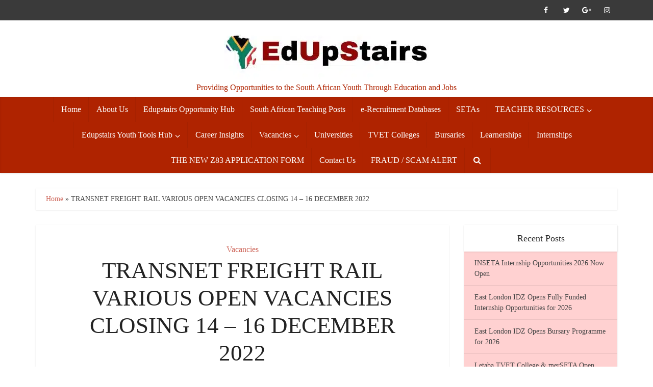

--- FILE ---
content_type: text/html; charset=UTF-8
request_url: https://www.edupstairs.org/transnet-freight-rail-various-open-vacancies-closing-14-16-december-2022/
body_size: 48408
content:
<!DOCTYPE html><html lang="en-US" class="no-js no-svg"><head><script data-no-optimize="1">var litespeed_docref=sessionStorage.getItem("litespeed_docref");litespeed_docref&&(Object.defineProperty(document,"referrer",{get:function(){return litespeed_docref}}),sessionStorage.removeItem("litespeed_docref"));</script> <script type="litespeed/javascript" data-src="https://pagead2.googlesyndication.com/pagead/js/adsbygoogle.js?client=ca-pub-6623519849248475"
     crossorigin="anonymous"></script> <meta http-equiv="Content-Type" content="text/html; charset=UTF-8" /><meta name="viewport" content="user-scalable=yes, width=device-width, initial-scale=1.0, maximum-scale=1, minimum-scale=1"><link rel="profile" href="https://gmpg.org/xfn/11" /><style>#wpadminbar #wp-admin-bar-wccp_free_top_button .ab-icon:before {
	content: "\f160";
	color: #02CA02;
	top: 3px;
}
#wpadminbar #wp-admin-bar-wccp_free_top_button .ab-icon {
	transform: rotate(45deg);
}</style><meta name='robots' content='index, follow, max-image-preview:large, max-snippet:-1, max-video-preview:-1' /><title>TRANSNET FREIGHT RAIL VARIOUS OPEN VACANCIES CLOSING 14 - 16 DECEMBER 2022 - Edupstairs</title><meta name="description" content="Transnet Freight Rail invites suitably qualified applicants to apply for their various vacancies closing from 14 - 16 December 2022" /><link rel="canonical" href="https://www.edupstairs.org/transnet-freight-rail-various-open-vacancies-closing-14-16-december-2022/" /><meta property="og:locale" content="en_US" /><meta property="og:type" content="article" /><meta property="og:title" content="TRANSNET FREIGHT RAIL VARIOUS OPEN VACANCIES CLOSING 14 - 16 DECEMBER 2022" /><meta property="og:description" content="Transnet Freight Rail invites suitably qualified applicants to apply for their various vacancies closing from 14 - 16 December 2022" /><meta property="og:url" content="https://www.edupstairs.org/transnet-freight-rail-various-open-vacancies-closing-14-16-december-2022/" /><meta property="og:site_name" content="Edupstairs" /><meta property="article:publisher" content="https://www.facebook.com/Edupstairs" /><meta property="article:published_time" content="2022-12-11T09:55:35+00:00" /><meta property="og:image" content="https://www.edupstairs.org/wp-content/uploads/2022/10/GRADE-R-9-WORKSHEETS-100.jpg" /><meta property="og:image:width" content="1280" /><meta property="og:image:height" content="720" /><meta property="og:image:type" content="image/jpeg" /><meta name="author" content="Edupstairs Staff" /><meta name="twitter:card" content="summary_large_image" /><meta name="twitter:label1" content="Written by" /><meta name="twitter:data1" content="Edupstairs Staff" /><meta name="twitter:label2" content="Est. reading time" /><meta name="twitter:data2" content="6 minutes" /> <script type="application/ld+json" class="yoast-schema-graph">{"@context":"https://schema.org","@graph":[{"@type":"Article","@id":"https://www.edupstairs.org/transnet-freight-rail-various-open-vacancies-closing-14-16-december-2022/#article","isPartOf":{"@id":"https://www.edupstairs.org/transnet-freight-rail-various-open-vacancies-closing-14-16-december-2022/"},"author":{"name":"Edupstairs Staff","@id":"https://www.edupstairs.org/#/schema/person/aea2e479b8124b14d39f7d8ccd7fca83"},"headline":"TRANSNET FREIGHT RAIL VARIOUS OPEN VACANCIES CLOSING 14 &#8211; 16 DECEMBER 2022","datePublished":"2022-12-11T09:55:35+00:00","mainEntityOfPage":{"@id":"https://www.edupstairs.org/transnet-freight-rail-various-open-vacancies-closing-14-16-december-2022/"},"wordCount":1160,"commentCount":0,"publisher":{"@id":"https://www.edupstairs.org/#organization"},"image":{"@id":"https://www.edupstairs.org/transnet-freight-rail-various-open-vacancies-closing-14-16-december-2022/#primaryimage"},"thumbnailUrl":"https://www.edupstairs.org/wp-content/uploads/2022/10/GRADE-R-9-WORKSHEETS-100.jpg","keywords":["edupstairs","Government Department Vacancies","Government departments","Government jobs","Jobs at Transnet","Transnet","Transnet Careers","Transnet Jobs","Transnet Open Vacancies","Transnet Vacancies","Transnet Various Jobs","Transnet Various Vacancies","Unemployed graduates","Unemployed Youth","Vacancies","Youth Opportunities"],"articleSection":["Vacancies"],"inLanguage":"en-US","potentialAction":[{"@type":"CommentAction","name":"Comment","target":["https://www.edupstairs.org/transnet-freight-rail-various-open-vacancies-closing-14-16-december-2022/#respond"]}],"copyrightYear":"2022","copyrightHolder":{"@id":"https://www.edupstairs.org/#organization"}},{"@type":"WebPage","@id":"https://www.edupstairs.org/transnet-freight-rail-various-open-vacancies-closing-14-16-december-2022/","url":"https://www.edupstairs.org/transnet-freight-rail-various-open-vacancies-closing-14-16-december-2022/","name":"TRANSNET FREIGHT RAIL VARIOUS OPEN VACANCIES CLOSING 14 - 16 DECEMBER 2022 - Edupstairs","isPartOf":{"@id":"https://www.edupstairs.org/#website"},"primaryImageOfPage":{"@id":"https://www.edupstairs.org/transnet-freight-rail-various-open-vacancies-closing-14-16-december-2022/#primaryimage"},"image":{"@id":"https://www.edupstairs.org/transnet-freight-rail-various-open-vacancies-closing-14-16-december-2022/#primaryimage"},"thumbnailUrl":"https://www.edupstairs.org/wp-content/uploads/2022/10/GRADE-R-9-WORKSHEETS-100.jpg","datePublished":"2022-12-11T09:55:35+00:00","description":"Transnet Freight Rail invites suitably qualified applicants to apply for their various vacancies closing from 14 - 16 December 2022","breadcrumb":{"@id":"https://www.edupstairs.org/transnet-freight-rail-various-open-vacancies-closing-14-16-december-2022/#breadcrumb"},"inLanguage":"en-US","potentialAction":[{"@type":"ReadAction","target":["https://www.edupstairs.org/transnet-freight-rail-various-open-vacancies-closing-14-16-december-2022/"]}]},{"@type":"ImageObject","inLanguage":"en-US","@id":"https://www.edupstairs.org/transnet-freight-rail-various-open-vacancies-closing-14-16-december-2022/#primaryimage","url":"https://www.edupstairs.org/wp-content/uploads/2022/10/GRADE-R-9-WORKSHEETS-100.jpg","contentUrl":"https://www.edupstairs.org/wp-content/uploads/2022/10/GRADE-R-9-WORKSHEETS-100.jpg","width":1280,"height":720,"caption":"TRANSNET FREIGHT RAIL HAS NEW WORK OPPORTUNITIES FOR SOUTH AFRICANS CLOSING 10 MARCH 2023"},{"@type":"BreadcrumbList","@id":"https://www.edupstairs.org/transnet-freight-rail-various-open-vacancies-closing-14-16-december-2022/#breadcrumb","itemListElement":[{"@type":"ListItem","position":1,"name":"Home","item":"https://www.edupstairs.org/"},{"@type":"ListItem","position":2,"name":"TRANSNET FREIGHT RAIL VARIOUS OPEN VACANCIES CLOSING 14 &#8211; 16 DECEMBER 2022"}]},{"@type":"WebSite","@id":"https://www.edupstairs.org/#website","url":"https://www.edupstairs.org/","name":"Edupstairs","description":"Providing Opportunities to the South African Youth Through Education and Jobs","publisher":{"@id":"https://www.edupstairs.org/#organization"},"potentialAction":[{"@type":"SearchAction","target":{"@type":"EntryPoint","urlTemplate":"https://www.edupstairs.org/?s={search_term_string}"},"query-input":{"@type":"PropertyValueSpecification","valueRequired":true,"valueName":"search_term_string"}}],"inLanguage":"en-US"},{"@type":"Organization","@id":"https://www.edupstairs.org/#organization","name":"EDUPSTAIRS","url":"https://www.edupstairs.org/","logo":{"@type":"ImageObject","inLanguage":"en-US","@id":"https://www.edupstairs.org/#/schema/logo/image/","url":"https://www.edupstairs.org/wp-content/uploads/2022/07/EDUPSTAIRS-LOGO.jpg","contentUrl":"https://www.edupstairs.org/wp-content/uploads/2022/07/EDUPSTAIRS-LOGO.jpg","width":1280,"height":720,"caption":"EDUPSTAIRS"},"image":{"@id":"https://www.edupstairs.org/#/schema/logo/image/"},"sameAs":["https://www.facebook.com/Edupstairs","https://za.pinterest.com/Edupstairs2/"]},{"@type":"Person","@id":"https://www.edupstairs.org/#/schema/person/aea2e479b8124b14d39f7d8ccd7fca83","name":"Edupstairs Staff","image":{"@type":"ImageObject","inLanguage":"en-US","@id":"https://www.edupstairs.org/#/schema/person/image/","url":"https://www.edupstairs.org/wp-content/litespeed/avatar/e1f640c6c30b9943a1fa535df2fde108.jpg?ver=1768644388","contentUrl":"https://www.edupstairs.org/wp-content/litespeed/avatar/e1f640c6c30b9943a1fa535df2fde108.jpg?ver=1768644388","caption":"Edupstairs Staff"},"description":"Our staff are the lifeblood of Edupstairs and collectively they play an invaluable role in ensuring we nurture and shape our teachers into strong, educated and considerate professionals. From our dedicated teachers to our administration staff, our support teams that keep our beautiful online platform running, our senior management and directors – everyone has an integral role to play in making the Platformthe friendly and welcoming environment that it is today."}]}</script> <link rel='dns-prefetch' href='//fonts.googleapis.com' />
 <script src="//www.googletagmanager.com/gtag/js?id=G-MV5BVJS8JZ"  data-cfasync="false" data-wpfc-render="false" type="text/javascript" async></script> <script data-cfasync="false" data-wpfc-render="false" type="text/javascript">var mi_version = '9.11.1';
				var mi_track_user = true;
				var mi_no_track_reason = '';
								var MonsterInsightsDefaultLocations = {"page_location":"https:\/\/www.edupstairs.org\/transnet-freight-rail-various-open-vacancies-closing-14-16-december-2022\/"};
								if ( typeof MonsterInsightsPrivacyGuardFilter === 'function' ) {
					var MonsterInsightsLocations = (typeof MonsterInsightsExcludeQuery === 'object') ? MonsterInsightsPrivacyGuardFilter( MonsterInsightsExcludeQuery ) : MonsterInsightsPrivacyGuardFilter( MonsterInsightsDefaultLocations );
				} else {
					var MonsterInsightsLocations = (typeof MonsterInsightsExcludeQuery === 'object') ? MonsterInsightsExcludeQuery : MonsterInsightsDefaultLocations;
				}

								var disableStrs = [
										'ga-disable-G-MV5BVJS8JZ',
									];

				/* Function to detect opted out users */
				function __gtagTrackerIsOptedOut() {
					for (var index = 0; index < disableStrs.length; index++) {
						if (document.cookie.indexOf(disableStrs[index] + '=true') > -1) {
							return true;
						}
					}

					return false;
				}

				/* Disable tracking if the opt-out cookie exists. */
				if (__gtagTrackerIsOptedOut()) {
					for (var index = 0; index < disableStrs.length; index++) {
						window[disableStrs[index]] = true;
					}
				}

				/* Opt-out function */
				function __gtagTrackerOptout() {
					for (var index = 0; index < disableStrs.length; index++) {
						document.cookie = disableStrs[index] + '=true; expires=Thu, 31 Dec 2099 23:59:59 UTC; path=/';
						window[disableStrs[index]] = true;
					}
				}

				if ('undefined' === typeof gaOptout) {
					function gaOptout() {
						__gtagTrackerOptout();
					}
				}
								window.dataLayer = window.dataLayer || [];

				window.MonsterInsightsDualTracker = {
					helpers: {},
					trackers: {},
				};
				if (mi_track_user) {
					function __gtagDataLayer() {
						dataLayer.push(arguments);
					}

					function __gtagTracker(type, name, parameters) {
						if (!parameters) {
							parameters = {};
						}

						if (parameters.send_to) {
							__gtagDataLayer.apply(null, arguments);
							return;
						}

						if (type === 'event') {
														parameters.send_to = monsterinsights_frontend.v4_id;
							var hookName = name;
							if (typeof parameters['event_category'] !== 'undefined') {
								hookName = parameters['event_category'] + ':' + name;
							}

							if (typeof MonsterInsightsDualTracker.trackers[hookName] !== 'undefined') {
								MonsterInsightsDualTracker.trackers[hookName](parameters);
							} else {
								__gtagDataLayer('event', name, parameters);
							}
							
						} else {
							__gtagDataLayer.apply(null, arguments);
						}
					}

					__gtagTracker('js', new Date());
					__gtagTracker('set', {
						'developer_id.dZGIzZG': true,
											});
					if ( MonsterInsightsLocations.page_location ) {
						__gtagTracker('set', MonsterInsightsLocations);
					}
										__gtagTracker('config', 'G-MV5BVJS8JZ', {"forceSSL":"true","link_attribution":"true"} );
										window.gtag = __gtagTracker;										(function () {
						/* https://developers.google.com/analytics/devguides/collection/analyticsjs/ */
						/* ga and __gaTracker compatibility shim. */
						var noopfn = function () {
							return null;
						};
						var newtracker = function () {
							return new Tracker();
						};
						var Tracker = function () {
							return null;
						};
						var p = Tracker.prototype;
						p.get = noopfn;
						p.set = noopfn;
						p.send = function () {
							var args = Array.prototype.slice.call(arguments);
							args.unshift('send');
							__gaTracker.apply(null, args);
						};
						var __gaTracker = function () {
							var len = arguments.length;
							if (len === 0) {
								return;
							}
							var f = arguments[len - 1];
							if (typeof f !== 'object' || f === null || typeof f.hitCallback !== 'function') {
								if ('send' === arguments[0]) {
									var hitConverted, hitObject = false, action;
									if ('event' === arguments[1]) {
										if ('undefined' !== typeof arguments[3]) {
											hitObject = {
												'eventAction': arguments[3],
												'eventCategory': arguments[2],
												'eventLabel': arguments[4],
												'value': arguments[5] ? arguments[5] : 1,
											}
										}
									}
									if ('pageview' === arguments[1]) {
										if ('undefined' !== typeof arguments[2]) {
											hitObject = {
												'eventAction': 'page_view',
												'page_path': arguments[2],
											}
										}
									}
									if (typeof arguments[2] === 'object') {
										hitObject = arguments[2];
									}
									if (typeof arguments[5] === 'object') {
										Object.assign(hitObject, arguments[5]);
									}
									if ('undefined' !== typeof arguments[1].hitType) {
										hitObject = arguments[1];
										if ('pageview' === hitObject.hitType) {
											hitObject.eventAction = 'page_view';
										}
									}
									if (hitObject) {
										action = 'timing' === arguments[1].hitType ? 'timing_complete' : hitObject.eventAction;
										hitConverted = mapArgs(hitObject);
										__gtagTracker('event', action, hitConverted);
									}
								}
								return;
							}

							function mapArgs(args) {
								var arg, hit = {};
								var gaMap = {
									'eventCategory': 'event_category',
									'eventAction': 'event_action',
									'eventLabel': 'event_label',
									'eventValue': 'event_value',
									'nonInteraction': 'non_interaction',
									'timingCategory': 'event_category',
									'timingVar': 'name',
									'timingValue': 'value',
									'timingLabel': 'event_label',
									'page': 'page_path',
									'location': 'page_location',
									'title': 'page_title',
									'referrer' : 'page_referrer',
								};
								for (arg in args) {
																		if (!(!args.hasOwnProperty(arg) || !gaMap.hasOwnProperty(arg))) {
										hit[gaMap[arg]] = args[arg];
									} else {
										hit[arg] = args[arg];
									}
								}
								return hit;
							}

							try {
								f.hitCallback();
							} catch (ex) {
							}
						};
						__gaTracker.create = newtracker;
						__gaTracker.getByName = newtracker;
						__gaTracker.getAll = function () {
							return [];
						};
						__gaTracker.remove = noopfn;
						__gaTracker.loaded = true;
						window['__gaTracker'] = __gaTracker;
					})();
									} else {
										console.log("");
					(function () {
						function __gtagTracker() {
							return null;
						}

						window['__gtagTracker'] = __gtagTracker;
						window['gtag'] = __gtagTracker;
					})();
									}</script> 
<script id="edups-ready" type="litespeed/javascript">window.advanced_ads_ready=function(e,a){a=a||"complete";var d=function(e){return"interactive"===a?"loading"!==e:"complete"===e};d(document.readyState)?e():document.addEventListener("readystatechange",(function(a){d(a.target.readyState)&&e()}),{once:"interactive"===a})},window.advanced_ads_ready_queue=window.advanced_ads_ready_queue||[]</script> <style id='wp-img-auto-sizes-contain-inline-css' type='text/css'>img:is([sizes=auto i],[sizes^="auto," i]){contain-intrinsic-size:3000px 1500px}
/*# sourceURL=wp-img-auto-sizes-contain-inline-css */</style><link data-optimized="2" rel="stylesheet" href="https://www.edupstairs.org/wp-content/litespeed/css/4a274e3a5342bc75965da8255f96c19b.css?ver=daed8" /><style id='global-styles-inline-css' type='text/css'>:root{--wp--preset--aspect-ratio--square: 1;--wp--preset--aspect-ratio--4-3: 4/3;--wp--preset--aspect-ratio--3-4: 3/4;--wp--preset--aspect-ratio--3-2: 3/2;--wp--preset--aspect-ratio--2-3: 2/3;--wp--preset--aspect-ratio--16-9: 16/9;--wp--preset--aspect-ratio--9-16: 9/16;--wp--preset--color--black: #000000;--wp--preset--color--cyan-bluish-gray: #abb8c3;--wp--preset--color--white: #ffffff;--wp--preset--color--pale-pink: #f78da7;--wp--preset--color--vivid-red: #cf2e2e;--wp--preset--color--luminous-vivid-orange: #ff6900;--wp--preset--color--luminous-vivid-amber: #fcb900;--wp--preset--color--light-green-cyan: #7bdcb5;--wp--preset--color--vivid-green-cyan: #00d084;--wp--preset--color--pale-cyan-blue: #8ed1fc;--wp--preset--color--vivid-cyan-blue: #0693e3;--wp--preset--color--vivid-purple: #9b51e0;--wp--preset--color--vce-acc: #ce665a;--wp--preset--color--vce-meta: #9b9b9b;--wp--preset--color--vce-txt: #444444;--wp--preset--color--vce-bg: #ffffff;--wp--preset--color--vce-cat-0: ;--wp--preset--gradient--vivid-cyan-blue-to-vivid-purple: linear-gradient(135deg,rgb(6,147,227) 0%,rgb(155,81,224) 100%);--wp--preset--gradient--light-green-cyan-to-vivid-green-cyan: linear-gradient(135deg,rgb(122,220,180) 0%,rgb(0,208,130) 100%);--wp--preset--gradient--luminous-vivid-amber-to-luminous-vivid-orange: linear-gradient(135deg,rgb(252,185,0) 0%,rgb(255,105,0) 100%);--wp--preset--gradient--luminous-vivid-orange-to-vivid-red: linear-gradient(135deg,rgb(255,105,0) 0%,rgb(207,46,46) 100%);--wp--preset--gradient--very-light-gray-to-cyan-bluish-gray: linear-gradient(135deg,rgb(238,238,238) 0%,rgb(169,184,195) 100%);--wp--preset--gradient--cool-to-warm-spectrum: linear-gradient(135deg,rgb(74,234,220) 0%,rgb(151,120,209) 20%,rgb(207,42,186) 40%,rgb(238,44,130) 60%,rgb(251,105,98) 80%,rgb(254,248,76) 100%);--wp--preset--gradient--blush-light-purple: linear-gradient(135deg,rgb(255,206,236) 0%,rgb(152,150,240) 100%);--wp--preset--gradient--blush-bordeaux: linear-gradient(135deg,rgb(254,205,165) 0%,rgb(254,45,45) 50%,rgb(107,0,62) 100%);--wp--preset--gradient--luminous-dusk: linear-gradient(135deg,rgb(255,203,112) 0%,rgb(199,81,192) 50%,rgb(65,88,208) 100%);--wp--preset--gradient--pale-ocean: linear-gradient(135deg,rgb(255,245,203) 0%,rgb(182,227,212) 50%,rgb(51,167,181) 100%);--wp--preset--gradient--electric-grass: linear-gradient(135deg,rgb(202,248,128) 0%,rgb(113,206,126) 100%);--wp--preset--gradient--midnight: linear-gradient(135deg,rgb(2,3,129) 0%,rgb(40,116,252) 100%);--wp--preset--font-size--small: 16px;--wp--preset--font-size--medium: 20px;--wp--preset--font-size--large: 26px;--wp--preset--font-size--x-large: 42px;--wp--preset--font-size--normal: 20px;--wp--preset--font-size--huge: 34px;--wp--preset--spacing--20: 0.44rem;--wp--preset--spacing--30: 0.67rem;--wp--preset--spacing--40: 1rem;--wp--preset--spacing--50: 1.5rem;--wp--preset--spacing--60: 2.25rem;--wp--preset--spacing--70: 3.38rem;--wp--preset--spacing--80: 5.06rem;--wp--preset--shadow--natural: 6px 6px 9px rgba(0, 0, 0, 0.2);--wp--preset--shadow--deep: 12px 12px 50px rgba(0, 0, 0, 0.4);--wp--preset--shadow--sharp: 6px 6px 0px rgba(0, 0, 0, 0.2);--wp--preset--shadow--outlined: 6px 6px 0px -3px rgb(255, 255, 255), 6px 6px rgb(0, 0, 0);--wp--preset--shadow--crisp: 6px 6px 0px rgb(0, 0, 0);}:where(.is-layout-flex){gap: 0.5em;}:where(.is-layout-grid){gap: 0.5em;}body .is-layout-flex{display: flex;}.is-layout-flex{flex-wrap: wrap;align-items: center;}.is-layout-flex > :is(*, div){margin: 0;}body .is-layout-grid{display: grid;}.is-layout-grid > :is(*, div){margin: 0;}:where(.wp-block-columns.is-layout-flex){gap: 2em;}:where(.wp-block-columns.is-layout-grid){gap: 2em;}:where(.wp-block-post-template.is-layout-flex){gap: 1.25em;}:where(.wp-block-post-template.is-layout-grid){gap: 1.25em;}.has-black-color{color: var(--wp--preset--color--black) !important;}.has-cyan-bluish-gray-color{color: var(--wp--preset--color--cyan-bluish-gray) !important;}.has-white-color{color: var(--wp--preset--color--white) !important;}.has-pale-pink-color{color: var(--wp--preset--color--pale-pink) !important;}.has-vivid-red-color{color: var(--wp--preset--color--vivid-red) !important;}.has-luminous-vivid-orange-color{color: var(--wp--preset--color--luminous-vivid-orange) !important;}.has-luminous-vivid-amber-color{color: var(--wp--preset--color--luminous-vivid-amber) !important;}.has-light-green-cyan-color{color: var(--wp--preset--color--light-green-cyan) !important;}.has-vivid-green-cyan-color{color: var(--wp--preset--color--vivid-green-cyan) !important;}.has-pale-cyan-blue-color{color: var(--wp--preset--color--pale-cyan-blue) !important;}.has-vivid-cyan-blue-color{color: var(--wp--preset--color--vivid-cyan-blue) !important;}.has-vivid-purple-color{color: var(--wp--preset--color--vivid-purple) !important;}.has-black-background-color{background-color: var(--wp--preset--color--black) !important;}.has-cyan-bluish-gray-background-color{background-color: var(--wp--preset--color--cyan-bluish-gray) !important;}.has-white-background-color{background-color: var(--wp--preset--color--white) !important;}.has-pale-pink-background-color{background-color: var(--wp--preset--color--pale-pink) !important;}.has-vivid-red-background-color{background-color: var(--wp--preset--color--vivid-red) !important;}.has-luminous-vivid-orange-background-color{background-color: var(--wp--preset--color--luminous-vivid-orange) !important;}.has-luminous-vivid-amber-background-color{background-color: var(--wp--preset--color--luminous-vivid-amber) !important;}.has-light-green-cyan-background-color{background-color: var(--wp--preset--color--light-green-cyan) !important;}.has-vivid-green-cyan-background-color{background-color: var(--wp--preset--color--vivid-green-cyan) !important;}.has-pale-cyan-blue-background-color{background-color: var(--wp--preset--color--pale-cyan-blue) !important;}.has-vivid-cyan-blue-background-color{background-color: var(--wp--preset--color--vivid-cyan-blue) !important;}.has-vivid-purple-background-color{background-color: var(--wp--preset--color--vivid-purple) !important;}.has-black-border-color{border-color: var(--wp--preset--color--black) !important;}.has-cyan-bluish-gray-border-color{border-color: var(--wp--preset--color--cyan-bluish-gray) !important;}.has-white-border-color{border-color: var(--wp--preset--color--white) !important;}.has-pale-pink-border-color{border-color: var(--wp--preset--color--pale-pink) !important;}.has-vivid-red-border-color{border-color: var(--wp--preset--color--vivid-red) !important;}.has-luminous-vivid-orange-border-color{border-color: var(--wp--preset--color--luminous-vivid-orange) !important;}.has-luminous-vivid-amber-border-color{border-color: var(--wp--preset--color--luminous-vivid-amber) !important;}.has-light-green-cyan-border-color{border-color: var(--wp--preset--color--light-green-cyan) !important;}.has-vivid-green-cyan-border-color{border-color: var(--wp--preset--color--vivid-green-cyan) !important;}.has-pale-cyan-blue-border-color{border-color: var(--wp--preset--color--pale-cyan-blue) !important;}.has-vivid-cyan-blue-border-color{border-color: var(--wp--preset--color--vivid-cyan-blue) !important;}.has-vivid-purple-border-color{border-color: var(--wp--preset--color--vivid-purple) !important;}.has-vivid-cyan-blue-to-vivid-purple-gradient-background{background: var(--wp--preset--gradient--vivid-cyan-blue-to-vivid-purple) !important;}.has-light-green-cyan-to-vivid-green-cyan-gradient-background{background: var(--wp--preset--gradient--light-green-cyan-to-vivid-green-cyan) !important;}.has-luminous-vivid-amber-to-luminous-vivid-orange-gradient-background{background: var(--wp--preset--gradient--luminous-vivid-amber-to-luminous-vivid-orange) !important;}.has-luminous-vivid-orange-to-vivid-red-gradient-background{background: var(--wp--preset--gradient--luminous-vivid-orange-to-vivid-red) !important;}.has-very-light-gray-to-cyan-bluish-gray-gradient-background{background: var(--wp--preset--gradient--very-light-gray-to-cyan-bluish-gray) !important;}.has-cool-to-warm-spectrum-gradient-background{background: var(--wp--preset--gradient--cool-to-warm-spectrum) !important;}.has-blush-light-purple-gradient-background{background: var(--wp--preset--gradient--blush-light-purple) !important;}.has-blush-bordeaux-gradient-background{background: var(--wp--preset--gradient--blush-bordeaux) !important;}.has-luminous-dusk-gradient-background{background: var(--wp--preset--gradient--luminous-dusk) !important;}.has-pale-ocean-gradient-background{background: var(--wp--preset--gradient--pale-ocean) !important;}.has-electric-grass-gradient-background{background: var(--wp--preset--gradient--electric-grass) !important;}.has-midnight-gradient-background{background: var(--wp--preset--gradient--midnight) !important;}.has-small-font-size{font-size: var(--wp--preset--font-size--small) !important;}.has-medium-font-size{font-size: var(--wp--preset--font-size--medium) !important;}.has-large-font-size{font-size: var(--wp--preset--font-size--large) !important;}.has-x-large-font-size{font-size: var(--wp--preset--font-size--x-large) !important;}
/*# sourceURL=global-styles-inline-css */</style><style id='classic-theme-styles-inline-css' type='text/css'>/*! This file is auto-generated */
.wp-block-button__link{color:#fff;background-color:#32373c;border-radius:9999px;box-shadow:none;text-decoration:none;padding:calc(.667em + 2px) calc(1.333em + 2px);font-size:1.125em}.wp-block-file__button{background:#32373c;color:#fff;text-decoration:none}
/*# sourceURL=/wp-includes/css/classic-themes.min.css */</style><style id='vce-style-inline-css' type='text/css'>body, button, input, select, textarea {font-size: 2.0rem;}.vce-single .entry-headline p{font-size: 2.2rem;}.main-navigation a{font-size: 1.6rem;}.sidebar .widget-title{font-size: 1.8rem;}.sidebar .widget, .vce-lay-c .entry-content, .vce-lay-h .entry-content {font-size: 1.4rem;}.vce-featured-link-article{font-size: 5.2rem;}.vce-featured-grid-big.vce-featured-grid .vce-featured-link-article{font-size: 3.4rem;}.vce-featured-grid .vce-featured-link-article{font-size: 2.2rem;}h1 { font-size: 4.5rem; }h2 { font-size: 4.0rem; }h3 { font-size: 3.5rem; }h4 { font-size: 2.5rem; }h5 { font-size: 2.0rem; }h6 { font-size: 1.8rem; }.comment-reply-title, .main-box-title{font-size: 2.2rem;}h1.entry-title{font-size: 4.5rem;}.vce-lay-a .entry-title a{font-size: 3.4rem;}.vce-lay-b .entry-title{font-size: 2.4rem;}.vce-lay-c .entry-title, .vce-sid-none .vce-lay-c .entry-title{font-size: 2.2rem;}.vce-lay-d .entry-title{font-size: 1.5rem;}.vce-lay-e .entry-title{font-size: 1.4rem;}.vce-lay-f .entry-title{font-size: 1.4rem;}.vce-lay-g .entry-title a, .vce-lay-g .entry-title a:hover{font-size: 3.0rem;}.vce-lay-h .entry-title{font-size: 2.4rem;}.entry-meta div,.entry-meta div a,.vce-lay-g .meta-item,.vce-lay-c .meta-item{font-size: 1.4rem;}.vce-lay-d .meta-category a,.vce-lay-d .entry-meta div,.vce-lay-d .entry-meta div a,.vce-lay-e .entry-meta div,.vce-lay-e .entry-meta div a,.vce-lay-e .fn,.vce-lay-e .meta-item{font-size: 1.3rem;}body {background-color:#ffffff;background-size:cover;}body,.mks_author_widget h3,.site-description,.meta-category a,textarea {font-family: 'Open Sans';font-weight: 400;}h1,h2,h3,h4,h5,h6,blockquote,.vce-post-link,.site-title,.site-title a,.main-box-title,.comment-reply-title,.entry-title a,.vce-single .entry-headline p,.vce-prev-next-link,.author-title,.mks_pullquote,.widget_rss ul li .rsswidget,#bbpress-forums .bbp-forum-title,#bbpress-forums .bbp-topic-permalink {font-family: 'Roboto Slab';font-weight: 400;}.main-navigation a,.sidr a{font-family: 'Roboto Slab';font-weight: 400;}.vce-single .entry-content,.vce-single .entry-headline,.vce-single .entry-footer,.vce-share-bar {width: 600px;}.vce-lay-a .lay-a-content{width: 600px;max-width: 600px;}.vce-page .entry-content,.vce-page .entry-title-page {width: 600px;}.vce-sid-none .vce-single .entry-content,.vce-sid-none .vce-single .entry-headline,.vce-sid-none .vce-single .entry-footer {width: 600px;}.vce-sid-none .vce-page .entry-content,.vce-sid-none .vce-page .entry-title-page,.error404 .entry-content {width: 600px;max-width: 600px;}body, button, input, select, textarea{color: #444444;}h1,h2,h3,h4,h5,h6,.entry-title a,.prev-next-nav a,#bbpress-forums .bbp-forum-title, #bbpress-forums .bbp-topic-permalink,.woocommerce ul.products li.product .price .amount{color: #232323;}a,.entry-title a:hover,.vce-prev-next-link:hover,.vce-author-links a:hover,.required,.error404 h4,.prev-next-nav a:hover,#bbpress-forums .bbp-forum-title:hover, #bbpress-forums .bbp-topic-permalink:hover,.woocommerce ul.products li.product h3:hover,.woocommerce ul.products li.product h3:hover mark,.main-box-title a:hover{color: #ce665a;}.vce-square,.vce-main-content .mejs-controls .mejs-time-rail .mejs-time-current,button,input[type="button"],input[type="reset"],input[type="submit"],.vce-button,.pagination-wapper a,#vce-pagination .next.page-numbers,#vce-pagination .prev.page-numbers,#vce-pagination .page-numbers,#vce-pagination .page-numbers.current,.vce-link-pages a,#vce-pagination a,.vce-load-more a,.vce-slider-pagination .owl-nav > div,.vce-mega-menu-posts-wrap .owl-nav > div,.comment-reply-link:hover,.vce-featured-section a,.vce-lay-g .vce-featured-info .meta-category a,.vce-404-menu a,.vce-post.sticky .meta-image:before,#vce-pagination .page-numbers:hover,#bbpress-forums .bbp-pagination .current,#bbpress-forums .bbp-pagination a:hover,.woocommerce #respond input#submit,.woocommerce a.button,.woocommerce button.button,.woocommerce input.button,.woocommerce ul.products li.product .added_to_cart,.woocommerce #respond input#submit:hover,.woocommerce a.button:hover,.woocommerce button.button:hover,.woocommerce input.button:hover,.woocommerce ul.products li.product .added_to_cart:hover,.woocommerce #respond input#submit.alt,.woocommerce a.button.alt,.woocommerce button.button.alt,.woocommerce input.button.alt,.woocommerce #respond input#submit.alt:hover, .woocommerce a.button.alt:hover, .woocommerce button.button.alt:hover, .woocommerce input.button.alt:hover,.woocommerce span.onsale,.woocommerce .widget_price_filter .ui-slider .ui-slider-range,.woocommerce .widget_price_filter .ui-slider .ui-slider-handle,.comments-holder .navigation .page-numbers.current,.vce-lay-a .vce-read-more:hover,.vce-lay-c .vce-read-more:hover,body div.wpforms-container-full .wpforms-form input[type=submit], body div.wpforms-container-full .wpforms-form button[type=submit], body div.wpforms-container-full .wpforms-form .wpforms-page-button,body div.wpforms-container-full .wpforms-form input[type=submit]:hover, body div.wpforms-container-full .wpforms-form button[type=submit]:hover, body div.wpforms-container-full .wpforms-form .wpforms-page-button:hover,.wp-block-search__button {background-color: #ce665a;}#vce-pagination .page-numbers,.comments-holder .navigation .page-numbers{background: transparent;color: #ce665a;border: 1px solid #ce665a;}.comments-holder .navigation .page-numbers:hover{background: #ce665a;border: 1px solid #ce665a;}.bbp-pagination-links a{background: transparent;color: #ce665a;border: 1px solid #ce665a !important;}#vce-pagination .page-numbers.current,.bbp-pagination-links span.current,.comments-holder .navigation .page-numbers.current{border: 1px solid #ce665a;}.widget_categories .cat-item:before,.widget_categories .cat-item .count{background: #ce665a;}.comment-reply-link,.vce-lay-a .vce-read-more,.vce-lay-c .vce-read-more{border: 1px solid #ce665a;}.entry-meta div,.entry-meta-count,.entry-meta div a,.comment-metadata a,.meta-category span,.meta-author-wrapped,.wp-caption .wp-caption-text,.widget_rss .rss-date,.sidebar cite,.site-footer cite,.sidebar .vce-post-list .entry-meta div,.sidebar .vce-post-list .entry-meta div a,.sidebar .vce-post-list .fn,.sidebar .vce-post-list .fn a,.site-footer .vce-post-list .entry-meta div,.site-footer .vce-post-list .entry-meta div a,.site-footer .vce-post-list .fn,.site-footer .vce-post-list .fn a,#bbpress-forums .bbp-topic-started-by,#bbpress-forums .bbp-topic-started-in,#bbpress-forums .bbp-forum-info .bbp-forum-content,#bbpress-forums p.bbp-topic-meta,span.bbp-admin-links a,.bbp-reply-post-date,#bbpress-forums li.bbp-header,#bbpress-forums li.bbp-footer,.woocommerce .woocommerce-result-count,.woocommerce .product_meta{color: #9b9b9b;}.main-box-title, .comment-reply-title, .main-box-head{background: #ffffff;color: #232323;}.main-box-title a{color: #232323;}.sidebar .widget .widget-title a{color: #232323;}.main-box,.comment-respond,.prev-next-nav{background: #f9f9f9;}.vce-post,ul.comment-list > li.comment,.main-box-single,.ie8 .vce-single,#disqus_thread,.vce-author-card,.vce-author-card .vce-content-outside,.mks-bredcrumbs-container,ul.comment-list > li.pingback{background: #ffffff;}.mks_tabs.horizontal .mks_tab_nav_item.active{border-bottom: 1px solid #ffffff;}.mks_tabs.horizontal .mks_tab_item,.mks_tabs.vertical .mks_tab_nav_item.active,.mks_tabs.horizontal .mks_tab_nav_item.active{background: #ffffff;}.mks_tabs.vertical .mks_tab_nav_item.active{border-right: 1px solid #ffffff;}#vce-pagination,.vce-slider-pagination .owl-controls,.vce-content-outside,.comments-holder .navigation{background: #f3f3f3;}.sidebar .widget-title{background: #ffffff;color: #232323;}.sidebar .widget{background: #ffd1d1;}.sidebar .widget,.sidebar .widget li a,.sidebar .mks_author_widget h3 a,.sidebar .mks_author_widget h3,.sidebar .vce-search-form .vce-search-input,.sidebar .vce-search-form .vce-search-input:focus{color: #444444;}.sidebar .widget li a:hover,.sidebar .widget a,.widget_nav_menu li.menu-item-has-children:hover:after,.widget_pages li.page_item_has_children:hover:after{color: #cf4d35;}.sidebar .tagcloud a {border: 1px solid #cf4d35;}.sidebar .mks_author_link,.sidebar .tagcloud a:hover,.sidebar .mks_themeforest_widget .more,.sidebar button,.sidebar input[type="button"],.sidebar input[type="reset"],.sidebar input[type="submit"],.sidebar .vce-button,.sidebar .bbp_widget_login .button{background-color: #cf4d35;}.sidebar .mks_author_widget .mks_autor_link_wrap,.sidebar .mks_themeforest_widget .mks_read_more,.widget .meks-instagram-follow-link {background: #f3f3f3;}.sidebar #wp-calendar caption,.sidebar .recentcomments,.sidebar .post-date,.sidebar #wp-calendar tbody{color: rgba(68,68,68,0.7);}.site-footer{background: #373941;}.site-footer .widget-title{color: #ffffff;}.site-footer,.site-footer .widget,.site-footer .widget li a,.site-footer .mks_author_widget h3 a,.site-footer .mks_author_widget h3,.site-footer .vce-search-form .vce-search-input,.site-footer .vce-search-form .vce-search-input:focus{color: #f9f9f9;}.site-footer .widget li a:hover,.site-footer .widget a,.site-info a{color: #cf4d35;}.site-footer .tagcloud a {border: 1px solid #cf4d35;}.site-footer .mks_author_link,.site-footer .mks_themeforest_widget .more,.site-footer button,.site-footer input[type="button"],.site-footer input[type="reset"],.site-footer input[type="submit"],.site-footer .vce-button,.site-footer .tagcloud a:hover{background-color: #cf4d35;}.site-footer #wp-calendar caption,.site-footer .recentcomments,.site-footer .post-date,.site-footer #wp-calendar tbody,.site-footer .site-info{color: rgba(249,249,249,0.7);}.top-header,.top-nav-menu li .sub-menu{background: #3a3a3a;}.top-header,.top-header a{color: #ffffff;}.top-header .vce-search-form .vce-search-input,.top-header .vce-search-input:focus,.top-header .vce-search-submit{color: #ffffff;}.top-header .vce-search-form .vce-search-input::-webkit-input-placeholder { color: #ffffff;}.top-header .vce-search-form .vce-search-input:-moz-placeholder { color: #ffffff;}.top-header .vce-search-form .vce-search-input::-moz-placeholder { color: #ffffff;}.top-header .vce-search-form .vce-search-input:-ms-input-placeholder { color: #ffffff;}.header-1-wrapper{height: 150px;padding-top: 15px;}.header-2-wrapper,.header-3-wrapper{height: 150px;}.header-2-wrapper .site-branding,.header-3-wrapper .site-branding{top: 15px;left: 0px;}.site-title a, .site-title a:hover{color: #232323;}.site-description{color: #af2300;}.main-header{background-color: #ffffff;}.header-bottom-wrapper{background: #af2300;}.vce-header-ads{margin: 30px 0;}.header-3-wrapper .nav-menu > li > a{padding: 65px 15px;}.header-sticky,.sidr{background: rgba(175,35,0,0.95);}.ie8 .header-sticky{background: #ffffff;}.main-navigation a,.nav-menu .vce-mega-menu > .sub-menu > li > a,.sidr li a,.vce-menu-parent{color: #ffffff;}.nav-menu > li:hover > a,.nav-menu > .current_page_item > a,.nav-menu > .current-menu-item > a,.nav-menu > .current-menu-ancestor > a,.main-navigation a.vce-item-selected,.main-navigation ul ul li:hover > a,.nav-menu ul .current-menu-item a,.nav-menu ul .current_page_item a,.vce-menu-parent:hover,.sidr li a:hover,.sidr li.sidr-class-current_page_item > a,.main-navigation li.current-menu-item.fa:before,.vce-responsive-nav{color: #cf4d35;}#sidr-id-vce_main_navigation_menu .soc-nav-menu li a:hover {color: #ffffff;}.nav-menu > li:hover > a,.nav-menu > .current_page_item > a,.nav-menu > .current-menu-item > a,.nav-menu > .current-menu-ancestor > a,.main-navigation a.vce-item-selected,.main-navigation ul ul,.header-sticky .nav-menu > .current_page_item:hover > a,.header-sticky .nav-menu > .current-menu-item:hover > a,.header-sticky .nav-menu > .current-menu-ancestor:hover > a,.header-sticky .main-navigation a.vce-item-selected:hover{background-color: #af2300;}.search-header-wrap ul {border-top: 2px solid #cf4d35;}.vce-cart-icon a.vce-custom-cart span,.sidr-class-vce-custom-cart .sidr-class-vce-cart-count {background: #cf4d35;font-family: 'Open Sans';}.vce-border-top .main-box-title{border-top: 2px solid #ce665a;}.tagcloud a:hover,.sidebar .widget .mks_author_link,.sidebar .widget.mks_themeforest_widget .more,.site-footer .widget .mks_author_link,.site-footer .widget.mks_themeforest_widget .more,.vce-lay-g .entry-meta div,.vce-lay-g .fn,.vce-lay-g .fn a{color: #FFF;}.vce-featured-header .vce-featured-header-background{opacity: 0.0}.vce-featured-grid .vce-featured-header-background,.vce-post-big .vce-post-img:after,.vce-post-slider .vce-post-img:after{opacity: 0.5}.vce-featured-grid .owl-item:hover .vce-grid-text .vce-featured-header-background,.vce-post-big li:hover .vce-post-img:after,.vce-post-slider li:hover .vce-post-img:after {opacity: 0.8}.vce-featured-grid.vce-featured-grid-big .vce-featured-header-background,.vce-post-big .vce-post-img:after,.vce-post-slider .vce-post-img:after{opacity: 0.5}.vce-featured-grid.vce-featured-grid-big .owl-item:hover .vce-grid-text .vce-featured-header-background,.vce-post-big li:hover .vce-post-img:after,.vce-post-slider li:hover .vce-post-img:after {opacity: 0.8}#back-top {background: #323232}.sidr input[type=text]{background: rgba(255,255,255,0.1);color: rgba(255,255,255,0.5);}.is-style-solid-color{background-color: #ce665a;color: #ffffff;}.wp-block-image figcaption{color: #9b9b9b;}.wp-block-cover .wp-block-cover-image-text, .wp-block-cover .wp-block-cover-text, .wp-block-cover h2, .wp-block-cover-image .wp-block-cover-image-text, .wp-block-cover-image .wp-block-cover-text, .wp-block-cover-image h2,p.has-drop-cap:not(:focus)::first-letter,p.wp-block-subhead{font-family: 'Roboto Slab';font-weight: 400;}.wp-block-cover .wp-block-cover-image-text, .wp-block-cover .wp-block-cover-text, .wp-block-cover h2, .wp-block-cover-image .wp-block-cover-image-text, .wp-block-cover-image .wp-block-cover-text, .wp-block-cover-image h2{font-size: 2.5rem;}p.wp-block-subhead{font-size: 2.2rem;}.wp-block-button__link{background: #ce665a}.wp-block-search .wp-block-search__button{color: #ffffff}.gallery-item {display: inline-block;text-align: center;vertical-align: top;width: 100%;padding: 0.79104477%;}.gallery-columns-2 .gallery-item {max-width: 50%;}.gallery-columns-3 .gallery-item {max-width: 33.33%;}.gallery-columns-4 .gallery-item {max-width: 25%;}.gallery-columns-5 .gallery-item {max-width: 20%;}.gallery-columns-6 .gallery-item {max-width: 16.66%;}.gallery-columns-7 .gallery-item {max-width: 14.28%;}.gallery-columns-8 .gallery-item {max-width: 12.5%;}.gallery-columns-9 .gallery-item {max-width: 11.11%;}.has-small-font-size{ font-size: 1.2rem;}.has-large-font-size{ font-size: 1.9rem;}.has-huge-font-size{ font-size: 2.3rem;}@media(min-width: 671px){.has-small-font-size{ font-size: 1.6rem;}.has-normal-font-size{ font-size: 2.0rem;}.has-large-font-size{ font-size: 2.6rem;}.has-huge-font-size{ font-size: 3.4rem;}}.has-vce-acc-background-color{ background-color: #ce665a;}.has-vce-acc-color{ color: #ce665a;}.has-vce-meta-background-color{ background-color: #9b9b9b;}.has-vce-meta-color{ color: #9b9b9b;}.has-vce-txt-background-color{ background-color: #444444;}.has-vce-txt-color{ color: #444444;}.has-vce-bg-background-color{ background-color: #ffffff;}.has-vce-bg-color{ color: #ffffff;}.has-vce-cat-0-background-color{ background-color: ;}.has-vce-cat-0-color{ color: ;}
/*# sourceURL=vce-style-inline-css */</style> <script type="litespeed/javascript" data-src="https://www.edupstairs.org/wp-content/plugins/google-analytics-for-wordpress/assets/js/frontend-gtag.min.js?ver=9.11.1" id="monsterinsights-frontend-script-js" data-wp-strategy="async"></script> <script data-cfasync="false" data-wpfc-render="false" type="text/javascript" id='monsterinsights-frontend-script-js-extra'>/*  */
var monsterinsights_frontend = {"js_events_tracking":"true","download_extensions":"doc,pdf,ppt,zip,xls,docx,pptx,xlsx","inbound_paths":"[{\"path\":\"\\\/go\\\/\",\"label\":\"affiliate\"},{\"path\":\"\\\/recommend\\\/\",\"label\":\"affiliate\"}]","home_url":"https:\/\/www.edupstairs.org","hash_tracking":"false","v4_id":"G-MV5BVJS8JZ"};/*  */</script> <script type="litespeed/javascript" data-src="https://www.edupstairs.org/wp-includes/js/jquery/jquery.min.js?ver=3.7.1" id="jquery-core-js"></script> <link rel="https://api.w.org/" href="https://www.edupstairs.org/wp-json/" /><link rel="alternate" title="JSON" type="application/json" href="https://www.edupstairs.org/wp-json/wp/v2/posts/12418" /><link rel='shortlink' href='https://www.edupstairs.org/?p=12418' /><meta name="generator" content="Redux 4.5.10" /><style>.edupstairs-oh-wrapper {
            max-width: 1000px;
            margin: 0 auto;
            padding: 20px;
            background: #ffffff;
            border-radius: 8px;
            box-shadow: 0 2px 8px rgba(0,0,0,0.05);
            box-sizing: border-box;
        }
        .edupstairs-oh-title {
            margin-top: 0;
            margin-bottom: 10px;
        }
        .edupstairs-oh-intro {
            margin-top: 0;
        }
        .edupstairs-oh-dashboard {
            display: flex;
            flex-wrap: wrap;
            gap: 20px;
            margin-top: 20px;
        }
        .edupstairs-oh-score-card,
        .edupstairs-oh-form-card {
            flex: 1 1 280px;
            padding: 16px;
            border-radius: 8px;
            border: 1px solid #e5e5e5;
            background: #fafafa;
        }
        .edupstairs-oh-score-circle {
            width: 140px;
            height: 140px;
            border-radius: 50%;
            border: 6px solid #0073aa;
            display: flex;
            align-items: center;
            justify-content: center;
            margin: 10px 0;
            box-sizing: border-box;
        }
        .edupstairs-oh-score-value {
            font-size: 36px;
            font-weight: bold;
        }
        .edupstairs-oh-score-label,
        .edupstairs-oh-score-updated,
        .edupstairs-oh-score-meaning {
            margin: 4px 0;
        }
        .edupstairs-oh-streaks {
            margin-top: 10px;
            padding-top: 8px;
            border-top: 1px solid #e0e0e0;
        }
        .edupstairs-oh-streak-note {
            font-size: 12px;
            color: #666;
        }
        .edupstairs-oh-badges {
            margin-top: 12px;
        }
        .edupstairs-oh-badge-list {
            display: flex;
            flex-wrap: wrap;
            gap: 6px;
        }
        .edupstairs-oh-badge {
            display: inline-block;
            padding: 4px 10px;
            border-radius: 999px;
            background: #0073aa;
            color: #fff;
            font-size: 12px;
        }
        .edupstairs-oh-form .edupstairs-oh-field {
            margin-bottom: 15px;
        }
        .edupstairs-oh-form label {
            display: block;
            margin-bottom: 4px;
        }
        .edupstairs-oh-form select,
        .edupstairs-oh-form input[type="number"] {
            width: 100%;
            max-width: 100%;
            padding: 6px 8px;
            border-radius: 4px;
            border: 1px solid #ccc;
            box-sizing: border-box;
        }
        .edupstairs-oh-form input[type="radio"] {
            margin-right: 4px;
        }
        .edupstairs-oh-form p {
            margin-bottom: 6px;
        }
        .edupstairs-oh-button {
            background: #0073aa;
            color: #ffffff;
            padding: 10px 18px;
            border: none;
            border-radius: 4px;
            cursor: pointer;
            font-size: 14px;
        }
        .edupstairs-oh-button:hover {
            background: #005f8d;
        }
        .edupstairs-oh-tasks,
        .edupstairs-oh-opportunities,
        .edupstairs-oh-leaderboard,
        .edupstairs-oh-leaderboard-provinces,
        .edupstairs-oh-tips {
            margin-top: 30px;
            padding: 16px;
            border-radius: 8px;
            border: 1px solid #e5e5e5;
            background: #f9f9f9;
        }
        .edupstairs-oh-tasks ul {
            margin: 0 0 10px 18px;
        }
        .edupstairs-oh-opps-grid {
            display: grid;
            grid-template-columns: repeat(auto-fit, minmax(200px, 1fr));
            gap: 16px;
            margin-top: 10px;
        }
        .edupstairs-oh-opps-block {
            background: #ffffff;
            border-radius: 6px;
            border: 1px solid #e0e0e0;
            padding: 10px;
        }
        .edupstairs-oh-opps-block h4 {
            margin-top: 0;
            margin-bottom: 6px;
        }
        .edupstairs-oh-opps-list {
            list-style: disc;
            margin: 0 0 0 18px;
            padding: 0;
        }
        .edupstairs-oh-opp-item {
            margin-bottom: 4px;
            font-size: 13px;
        }
        .edupstairs-oh-opp-date {
            font-size: 11px;
            color: #777;
        }
        .edupstairs-oh-note,
        .edupstairs-oh-small-note {
            font-size: 13px;
            color: #555;
        }
        .edupstairs-oh-leaderboard-table {
            width: 100%;
            border-collapse: collapse;
            font-size: 13px;
            margin-top: 10px;
        }
        .edupstairs-oh-leaderboard-table th,
        .edupstairs-oh-leaderboard-table td {
            border: 1px solid #e0e0e0;
            padding: 6px 8px;
            text-align: left;
        }
        .edupstairs-oh-leaderboard-table th {
            background: #f0f0f0;
        }
        .edupstairs-oh-leaderboard-you {
            background: #e6f7ff;
        }
        .edupstairs-oh-prov-title {
            margin-top: 20px;
            margin-bottom: 4px;
        }
        @media (max-width: 700px) {
            .edupstairs-oh-dashboard {
                flex-direction: column;
            }
        }</style> <script id="wpcp_disable_selection" type="litespeed/javascript">var image_save_msg='You are not allowed to save images!';var no_menu_msg='Context Menu disabled!';var smessage="Content is protected !!";function disableEnterKey(e){var elemtype=e.target.tagName;elemtype=elemtype.toUpperCase();if(elemtype=="TEXT"||elemtype=="TEXTAREA"||elemtype=="INPUT"||elemtype=="PASSWORD"||elemtype=="SELECT"||elemtype=="OPTION"||elemtype=="EMBED"){elemtype='TEXT'}
if(e.ctrlKey){var key;if(window.event)
key=window.event.keyCode;else key=e.which;if(elemtype!='TEXT'&&(key==97||key==65||key==67||key==99||key==88||key==120||key==26||key==85||key==86||key==83||key==43||key==73)){if(wccp_free_iscontenteditable(e))return!0;show_wpcp_message('You are not allowed to copy content or view source');return!1}else return!0}}
function wccp_free_iscontenteditable(e){var e=e||window.event;var target=e.target||e.srcElement;var elemtype=e.target.nodeName;elemtype=elemtype.toUpperCase();var iscontenteditable="false";if(typeof target.getAttribute!="undefined")iscontenteditable=target.getAttribute("contenteditable");var iscontenteditable2=!1;if(typeof target.isContentEditable!="undefined")iscontenteditable2=target.isContentEditable;if(target.parentElement.isContentEditable)iscontenteditable2=!0;if(iscontenteditable=="true"||iscontenteditable2==!0){if(typeof target.style!="undefined")target.style.cursor="text";return!0}}
function disable_copy(e){var e=e||window.event;var elemtype=e.target.tagName;elemtype=elemtype.toUpperCase();if(elemtype=="TEXT"||elemtype=="TEXTAREA"||elemtype=="INPUT"||elemtype=="PASSWORD"||elemtype=="SELECT"||elemtype=="OPTION"||elemtype=="EMBED"){elemtype='TEXT'}
if(wccp_free_iscontenteditable(e))return!0;var isSafari=/Safari/.test(navigator.userAgent)&&/Apple Computer/.test(navigator.vendor);var checker_IMG='';if(elemtype=="IMG"&&checker_IMG=='checked'&&e.detail>=2){show_wpcp_message(alertMsg_IMG);return!1}
if(elemtype!="TEXT"){if(smessage!==""&&e.detail==2)
show_wpcp_message(smessage);if(isSafari)
return!0;else return!1}}
function disable_copy_ie(){var e=e||window.event;var elemtype=window.event.srcElement.nodeName;elemtype=elemtype.toUpperCase();if(wccp_free_iscontenteditable(e))return!0;if(elemtype=="IMG"){show_wpcp_message(alertMsg_IMG);return!1}
if(elemtype!="TEXT"&&elemtype!="TEXTAREA"&&elemtype!="INPUT"&&elemtype!="PASSWORD"&&elemtype!="SELECT"&&elemtype!="OPTION"&&elemtype!="EMBED"){return!1}}
function reEnable(){return!0}
document.onkeydown=disableEnterKey;document.onselectstart=disable_copy_ie;if(navigator.userAgent.indexOf('MSIE')==-1){document.onmousedown=disable_copy;document.onclick=reEnable}
function disableSelection(target){if(typeof target.onselectstart!="undefined")
target.onselectstart=disable_copy_ie;else if(typeof target.style.MozUserSelect!="undefined"){target.style.MozUserSelect="none"}else target.onmousedown=function(){return!1}
target.style.cursor="default"}
window.onload=function(){disableSelection(document.body)};var onlongtouch;var timer;var touchduration=1000;var elemtype="";function touchstart(e){var e=e||window.event;var target=e.target||e.srcElement;elemtype=window.event.srcElement.nodeName;elemtype=elemtype.toUpperCase();if(!wccp_pro_is_passive())e.preventDefault();if(!timer){timer=setTimeout(onlongtouch,touchduration)}}
function touchend(){if(timer){clearTimeout(timer);timer=null}
onlongtouch()}
onlongtouch=function(e){if(elemtype!="TEXT"&&elemtype!="TEXTAREA"&&elemtype!="INPUT"&&elemtype!="PASSWORD"&&elemtype!="SELECT"&&elemtype!="EMBED"&&elemtype!="OPTION"){if(window.getSelection){if(window.getSelection().empty){window.getSelection().empty()}else if(window.getSelection().removeAllRanges){window.getSelection().removeAllRanges()}}else if(document.selection){document.selection.empty()}
return!1}};document.addEventListener("DOMContentLiteSpeedLoaded",function(event){window.addEventListener("touchstart",touchstart,!1);window.addEventListener("touchend",touchend,!1)});function wccp_pro_is_passive(){var cold=!1,hike=function(){};try{const object1={};var aid=Object.defineProperty(object1,'passive',{get(){cold=!0}});window.addEventListener('test',hike,aid);window.removeEventListener('test',hike,aid)}catch(e){}
return cold}</script> <script id="wpcp_disable_Right_Click" type="litespeed/javascript">document.ondragstart=function(){return!1}
function nocontext(e){return!1}
document.oncontextmenu=nocontext</script> <style>.unselectable
{
-moz-user-select:none;
-webkit-user-select:none;
cursor: default;
}
html
{
-webkit-touch-callout: none;
-webkit-user-select: none;
-khtml-user-select: none;
-moz-user-select: none;
-ms-user-select: none;
user-select: none;
-webkit-tap-highlight-color: rgba(0,0,0,0);
}</style> <script id="wpcp_css_disable_selection" type="litespeed/javascript">var e=document.getElementsByTagName('body')[0];if(e){e.setAttribute('unselectable',"on")}</script> <style type="text/css">.recentcomments a{display:inline !important;padding:0 !important;margin:0 !important;}</style><link rel="icon" href="https://www.edupstairs.org/wp-content/uploads/2019/06/sa-flag-50x50.png" type="image/png"/> <script  type="litespeed/javascript" data-src="https://pagead2.googlesyndication.com/pagead/js/adsbygoogle.js?client=ca-pub-6623519849248475" crossorigin="anonymous"></script><link rel="icon" href="https://www.edupstairs.org/wp-content/uploads/2025/04/cropped-sa-flag-50x50-2-120x120.png" sizes="32x32" /><link rel="icon" href="https://www.edupstairs.org/wp-content/uploads/2025/04/cropped-sa-flag-50x50-2-300x300.png" sizes="192x192" /><link rel="apple-touch-icon" href="https://www.edupstairs.org/wp-content/uploads/2025/04/cropped-sa-flag-50x50-2-300x300.png" /><meta name="msapplication-TileImage" content="https://www.edupstairs.org/wp-content/uploads/2025/04/cropped-sa-flag-50x50-2-300x300.png" /><style type="text/css" id="wp-custom-css">/* Custom CSS used in the LearnPress tutorial */

/* hide course breadcrumbs */
.learn-press-breadcrumb {
    display: none;
}

/* hide student count */
.course-students {
    display: none;
}

/* hide instructor tab */
.course-nav-tab-instructor {
    display: none;
}</style><style type="text/css" id="c4wp-checkout-css">.woocommerce-checkout .c4wp_captcha_field {
						margin-bottom: 10px;
						margin-top: 15px;
						position: relative;
						display: inline-block;
					}</style><style type="text/css" id="c4wp-v3-lp-form-css">.login #login, .login #lostpasswordform {
					min-width: 350px !important;
				}
				.wpforms-field-c4wp iframe {
					width: 100% !important;
				}</style></head><body class="wp-singular post-template-default single single-post postid-12418 single-format-standard wp-embed-responsive wp-theme-voice unselectable vce-sid-right voice-v_3_0_3 aa-prefix-edups-"><div id="vce-main"><header id="header" class="main-header"><div class="top-header"><div class="container"><div class="vce-wrap-right"><div class="menu-social-menu-container"><ul id="vce_social_menu" class="soc-nav-menu"><li id="menu-item-59" class="menu-item menu-item-type-custom menu-item-object-custom menu-item-59"><a href="https://www.facebook.com/Edupstairs/"><span class="vce-social-name">Facebook</span></a></li><li id="menu-item-65" class="menu-item menu-item-type-custom menu-item-object-custom menu-item-65"><a href="https://twitter.com/edupstairsN"><span class="vce-social-name">Twitter</span></a></li><li id="menu-item-73" class="menu-item menu-item-type-custom menu-item-object-custom menu-item-73"><a href="https://plus.google.com/"><span class="vce-social-name">Google Plus</span></a></li><li id="menu-item-216" class="menu-item menu-item-type-custom menu-item-object-custom menu-item-216"><a href="http://instagram.com/"><span class="vce-social-name">Pinterest</span></a></li></ul></div></div></div></div><div class="container header-1-wrapper header-main-area"><div class="vce-res-nav">
<a class="vce-responsive-nav" href="#sidr-main"><i class="fa fa-bars"></i></a></div><div class="site-branding">
<span class="site-title"><a href="https://www.edupstairs.org/" rel="home" class="has-logo"><picture class="vce-logo"><source media="(min-width: 1024px)" srcset="https://www.edupstairs.org/wp-content/uploads/2025/04/EdUpStairs-1.jpg.webp"><source srcset="https://www.edupstairs.org/wp-content/uploads/2025/04/EdUpStairs-1.jpg.webp"><img data-lazyloaded="1" src="[data-uri]" width="400" height="100" data-src="https://www.edupstairs.org/wp-content/uploads/2025/04/EdUpStairs-1.jpg.webp" alt="Edupstairs"></picture></a></span><span class="site-description">Providing Opportunities to the South African Youth Through Education and Jobs</span></div></div><div class="header-bottom-wrapper"><div class="container"><nav id="site-navigation" class="main-navigation" role="navigation"><ul id="vce_main_navigation_menu" class="nav-menu"><li id="menu-item-29421" class="menu-item menu-item-type-post_type menu-item-object-page menu-item-home menu-item-29421"><a href="https://www.edupstairs.org/">Home</a><li id="menu-item-39418" class="menu-item menu-item-type-post_type menu-item-object-page menu-item-39418"><a href="https://www.edupstairs.org/about-us/">About Us</a><li id="menu-item-39610" class="menu-item menu-item-type-post_type menu-item-object-page menu-item-39610"><a href="https://www.edupstairs.org/edupstairs-opportunity-hub/">Edupstairs Opportunity Hub</a><li id="menu-item-40259" class="menu-item menu-item-type-post_type menu-item-object-page menu-item-40259"><a href="https://www.edupstairs.org/south-african-teaching-posts/">South African Teaching Posts</a><li id="menu-item-29503" class="menu-item menu-item-type-taxonomy menu-item-object-category menu-item-29503 vce-cat-3269"><a href="https://www.edupstairs.org/category/e-recruitment-databases/">e-Recruitment Databases</a><li id="menu-item-29681" class="menu-item menu-item-type-taxonomy menu-item-object-category menu-item-29681 vce-cat-3473"><a href="https://www.edupstairs.org/category/setas/">SETAs</a><li id="menu-item-8705" class="menu-item menu-item-type-post_type menu-item-object-page menu-item-has-children menu-item-8705"><a href="https://www.edupstairs.org/teacher-resources/">TEACHER RESOURCES</a><ul class="sub-menu"><li id="menu-item-26509" class="menu-item menu-item-type-taxonomy menu-item-object-category menu-item-26509 vce-cat-224"><a href="https://www.edupstairs.org/category/interview-questions-answers/">Interview Questions &amp; Answers</a><li id="menu-item-5338" class="menu-item menu-item-type-post_type menu-item-object-post menu-item-5338"><a href="https://www.edupstairs.org/the-new-public-school-principals-handbook/">THE NEW PUBLIC SCHOOL PRINCIPALS’ HANDBOOK</a></ul><li id="menu-item-39256" class="menu-item menu-item-type-post_type menu-item-object-page menu-item-has-children menu-item-39256"><a href="https://www.edupstairs.org/edupstairs-youth-tools-hub/">Edupstairs Youth Tools Hub</a><ul class="sub-menu"><li id="menu-item-40544" class="menu-item menu-item-type-post_type menu-item-object-page menu-item-40544"><a href="https://www.edupstairs.org/edupstairs-internship-learnership-eligibility-checker/">Edupstairs Internship / Learnership Eligibility Checker</a><li id="menu-item-40226" class="menu-item menu-item-type-post_type menu-item-object-page menu-item-40226"><a href="https://www.edupstairs.org/edupstairs-youth-financial-literacy-mini-school/">Edupstairs Youth Financial Literacy Mini-School</a><li id="menu-item-40180" class="menu-item menu-item-type-post_type menu-item-object-page menu-item-40180"><a href="https://www.edupstairs.org/grow-your-confidence-30-day-challenge/">Grow Your Confidence – 30 Day Challenge</a><li id="menu-item-39265" class="menu-item menu-item-type-post_type menu-item-object-page menu-item-39265"><a href="https://www.edupstairs.org/create-a-professional-cv/">Create a Professional CV</a><li id="menu-item-39262" class="menu-item menu-item-type-post_type menu-item-object-page menu-item-39262"><a href="https://www.edupstairs.org/cover-letter-generator/">Cover Letter Generator</a><li id="menu-item-39257" class="menu-item menu-item-type-post_type menu-item-object-page menu-item-39257"><a href="https://www.edupstairs.org/interview-q-a-coach-practice-simulator/">Interview Q &#038; A Coach + Practice Simulator</a><li id="menu-item-39717" class="menu-item menu-item-type-post_type menu-item-object-page menu-item-39717"><a href="https://www.edupstairs.org/internship-learnership-readiness-quizzes/">Internship &#038; Learnership Readiness Quizzes</a><li id="menu-item-40002" class="menu-item menu-item-type-post_type menu-item-object-page menu-item-40002"><a href="https://www.edupstairs.org/sa-youth-apprenticeship-readiness-quiz/">SA Youth Apprenticeship Readiness Quiz</a><li id="menu-item-39916" class="menu-item menu-item-type-post_type menu-item-object-page menu-item-39916"><a href="https://www.edupstairs.org/sa-bursary-probability-checker/">SA Bursary Probability Checker</a><li id="menu-item-39263" class="menu-item menu-item-type-post_type menu-item-object-page menu-item-39263"><a href="https://www.edupstairs.org/internship-application-checklist-tool/">Internship Application Checklist Tool</a><li id="menu-item-39588" class="menu-item menu-item-type-post_type menu-item-object-page menu-item-39588"><a href="https://www.edupstairs.org/edupstairs-career-personality-test/">Edupstairs Career Personality Test</a><li id="menu-item-39264" class="menu-item menu-item-type-post_type menu-item-object-page menu-item-39264"><a href="https://www.edupstairs.org/learnership-application-checklist-tool/">Learnership Application Checklist Tool</a><li id="menu-item-39261" class="menu-item menu-item-type-post_type menu-item-object-page menu-item-39261"><a href="https://www.edupstairs.org/learnership-stipend-calculator/">Learnership Stipend Calculator</a><li id="menu-item-39260" class="menu-item menu-item-type-post_type menu-item-object-page menu-item-39260"><a href="https://www.edupstairs.org/nsfas-funding-eligibility-checker-tool/">NSFAS Funding Eligibility Checker Tool</a><li id="menu-item-39259" class="menu-item menu-item-type-post_type menu-item-object-page menu-item-39259"><a href="https://www.edupstairs.org/south-african-salary-explorer-tool/">South African Salary Explorer Tool</a><li id="menu-item-39258" class="menu-item menu-item-type-post_type menu-item-object-page menu-item-39258"><a href="https://www.edupstairs.org/qualification-to-career-pathways-tool/">Qualification-to-Career Pathways Tool</a><li id="menu-item-39344" class="menu-item menu-item-type-post_type menu-item-object-page menu-item-39344"><a href="https://www.edupstairs.org/tvet-college-enrolment-eligibility-checker-tool/">TVET College Enrolment Eligibility Checker Tool</a></ul><li id="menu-item-24349" class="menu-item menu-item-type-taxonomy menu-item-object-category menu-item-24349 vce-cat-2580"><a href="https://www.edupstairs.org/category/careers/">Career Insights</a><li id="menu-item-5273" class="menu-item menu-item-type-taxonomy menu-item-object-category current-post-ancestor current-menu-parent current-post-parent menu-item-has-children menu-item-5273 vce-cat-123"><a href="https://www.edupstairs.org/category/vacancies/">Vacancies</a><ul class="sub-menu"><li id="menu-item-13479" class="menu-item menu-item-type-taxonomy menu-item-object-category menu-item-13479 vce-cat-1189"><a href="https://www.edupstairs.org/category/teaching-posts/">TEACHING POSTS</a><li id="menu-item-29423" class="menu-item menu-item-type-taxonomy menu-item-object-category menu-item-29423 vce-cat-125"><a href="https://www.edupstairs.org/category/unemployed-teachers/">Unemployed Teachers</a><li id="menu-item-32966" class="menu-item menu-item-type-taxonomy menu-item-object-category menu-item-32966 vce-cat-3977"><a href="https://www.edupstairs.org/category/municipalities/">Municipalities</a><li id="menu-item-13486" class="menu-item menu-item-type-taxonomy menu-item-object-category menu-item-13486 vce-cat-1190"><a href="https://www.edupstairs.org/category/government-vacancies/">GOVERNMENT VACANCIES</a><li id="menu-item-13485" class="menu-item menu-item-type-taxonomy menu-item-object-category menu-item-13485 vce-cat-1191"><a href="https://www.edupstairs.org/category/company-vacancies/">COMPANY VACANCIES</a></ul><li id="menu-item-29416" class="menu-item menu-item-type-taxonomy menu-item-object-category menu-item-29416 vce-cat-3148"><a href="https://www.edupstairs.org/category/universities/">Universities</a><li id="menu-item-29621" class="menu-item menu-item-type-taxonomy menu-item-object-category menu-item-29621 vce-cat-3394"><a href="https://www.edupstairs.org/category/tvet-colleges/">TVET Colleges</a><li id="menu-item-26510" class="menu-item menu-item-type-taxonomy menu-item-object-category menu-item-26510 vce-cat-128"><a href="https://www.edupstairs.org/category/bursaries/">Bursaries</a><li id="menu-item-9195" class="menu-item menu-item-type-taxonomy menu-item-object-category menu-item-9195 vce-cat-233"><a href="https://www.edupstairs.org/category/learnerships/">Learnerships</a><li id="menu-item-9194" class="menu-item menu-item-type-taxonomy menu-item-object-category menu-item-9194 vce-cat-235"><a href="https://www.edupstairs.org/category/internships/">Internships</a><li id="menu-item-9656" class="menu-item menu-item-type-post_type menu-item-object-page menu-item-9656"><a href="https://www.edupstairs.org/the-new-z83-application-form/">THE NEW Z83 APPLICATION FORM</a><li id="menu-item-1222" class="menu-item menu-item-type-post_type menu-item-object-page menu-item-1222"><a href="https://www.edupstairs.org/contact/">Contact Us</a><li id="menu-item-13104" class="menu-item menu-item-type-post_type menu-item-object-page menu-item-13104"><a href="https://www.edupstairs.org/fraud-scam-alert/">FRAUD / SCAM ALERT</a><li class="search-header-wrap"><a class="search_header" href="javascript:void(0)"><i class="fa fa-search"></i></a><ul class="search-header-form-ul"><li><form class="vce-search-form" action="https://www.edupstairs.org/" method="get">
<input name="s" class="vce-search-input" size="20" type="text" value="Type here to search..." onfocus="(this.value == 'Type here to search...') && (this.value = '')" onblur="(this.value == '') && (this.value = 'Type here to search...')" placeholder="Type here to search..." />
<button type="submit" class="vce-search-submit"><i class="fa fa-search"></i></button></form></li></ul></li></ul></nav></div></div></header><div id="main-wrapper"><div id="mks-breadcrumbs" class="container mks-bredcrumbs-container"><p id="breadcrumbs"><span><span><a href="https://www.edupstairs.org/">Home</a></span> » <span class="breadcrumb_last" aria-current="page">TRANSNET FREIGHT RAIL VARIOUS OPEN VACANCIES CLOSING 14 &#8211; 16 DECEMBER 2022</span></span></p></div><div id="content" class="container site-content vce-sid-right"><div id="primary" class="vce-main-content"><main id="main" class="main-box main-box-single"><article id="post-12418" class="vce-single post-12418 post type-post status-publish format-standard has-post-thumbnail hentry category-vacancies tag-edupstairs tag-government-department-vacancies tag-government-departments tag-government-jobs tag-jobs-at-transnet tag-transnet tag-transnet-careers tag-transnet-jobs tag-transnet-open-vacancies tag-transnet-vacancies tag-transnet-various-jobs tag-transnet-various-vacancies tag-unemployed-graduates tag-unemployed-youth tag-vacancies tag-youth-opportunities"><header class="entry-header">
<span class="meta-category"><a href="https://www.edupstairs.org/category/vacancies/" class="category-123">Vacancies</a></span><h1 class="entry-title">TRANSNET FREIGHT RAIL VARIOUS OPEN VACANCIES CLOSING 14 &#8211; 16 DECEMBER 2022</h1><div class="entry-meta"><div class="meta-item date"><span class="updated">3 years ago</span></div><div class="meta-item comments"><a href="https://www.edupstairs.org/transnet-freight-rail-various-open-vacancies-closing-14-16-december-2022/#respond">Add Comment</a></div><div class="meta-item author"><span class="vcard author"><span class="fn">by <a href="https://www.edupstairs.org/author/edupstairs-staff/">Edupstairs Staff</a></span></span></div></div></header><div class="meta-image">
<img data-lazyloaded="1" src="[data-uri]" width="810" height="456" data-src="https://www.edupstairs.org/wp-content/uploads/2022/10/GRADE-R-9-WORKSHEETS-100-810x456.jpg" class="attachment-vce-lay-a size-vce-lay-a wp-post-image" alt="TRANSNET FREIGHT RAIL HAS NEW WORK OPPORTUNITIES FOR SOUTH AFRICANS CLOSING 10 MARCH 2023" decoding="async" fetchpriority="high" data-srcset="https://www.edupstairs.org/wp-content/uploads/2022/10/GRADE-R-9-WORKSHEETS-100-810x456.jpg 810w, https://www.edupstairs.org/wp-content/uploads/2022/10/GRADE-R-9-WORKSHEETS-100-300x169.jpg 300w, https://www.edupstairs.org/wp-content/uploads/2022/10/GRADE-R-9-WORKSHEETS-100-1024x576.jpg 1024w, https://www.edupstairs.org/wp-content/uploads/2022/10/GRADE-R-9-WORKSHEETS-100-768x432.jpg 768w, https://www.edupstairs.org/wp-content/uploads/2022/10/GRADE-R-9-WORKSHEETS-100-1140x641.jpg 1140w, https://www.edupstairs.org/wp-content/uploads/2022/10/GRADE-R-9-WORKSHEETS-100.jpg 1280w" data-sizes="(max-width: 810px) 100vw, 810px" /></div><div class="entry-content"><p>&nbsp;</p> <script type="litespeed/javascript" data-src="//pagead2.googlesyndication.com/pagead/js/adsbygoogle.js?client=ca-pub-6623519849248475" crossorigin="anonymous"></script><ins class="adsbygoogle" style="display:block;" data-ad-client="ca-pub-6623519849248475"
data-ad-slot="8853012148"
data-ad-format="auto"></ins> <script type="litespeed/javascript">(adsbygoogle=window.adsbygoogle||[]).push({})</script> <p>&nbsp;</p><p>Transnet Freight Rail Various Open Vacancies. Transnet invites suitably qualified applicants to apply for their various vacancies. The Closing Dates for applications is the 14th to the 16th December 2022 respectively</p><ol><li><strong>TRANSNET</strong></li></ol><p>APPLICATIONS ARE INVITED FROM SUITABLY QUALIFIED AND EXPERIENCED CANDIDATES TO APPLY THE FOLLOWING VACANT POSITIONS:</p><p><strong>POST 1: HUMAN ENVIRONMENT MANAGER</strong></p><p><strong>EMPLOYEE GROUP: PERMANENT</strong></p><p><strong>LOCATION:</strong> <strong>EAST LONDON</strong></p><p><strong>REFERENCE NUMBER: 10280874</strong></p><p><strong>CLOSING DATE: 14 DECEMBER 2022</strong></p><p><strong>QUALIFICATIONS &amp; EXPERIENCE:</strong></p><ul><li>Matric</li><li>3-5 years’ experience</li><li>A basic NQF Level 6 bachelor’s degree or diploma in nursing from a South African university or nursing college</li><li>Registered as a General Nurse (Sister)</li><li>Registered as an <a href="https://www.edupstairs.org/cementation-africa-training-academy-hse-nqf-level-2-learnership-programme-intake-2025/">Occupational Health</a> Nurse</li><li>Two years working at hospital</li><li>Have certificate in audiometry</li><li>Have certificate in Pharmacology</li><li>Have certificate in Primary Health Care</li><li>Registered as a Community Health Nurse</li><li>Have certificate in counselling</li></ul><p><strong>Standard Job Requirements</strong></p><ul><li>Driver’s license code 08</li><li>Travel as required and approved</li></ul><p><a href="https://recruiting.transnet.net/sap/bc/webdynpro/sap/hrrcf_a_posting_apply?PARAM=cG9zdF9pbnN0X2d1aWQ9OUEyOTQ2MzQ0QjEwMUVERDlEOEY0ODIzNjQ0OUQ2NzcmY2FuZF90eXBlPUVYVA%3d%3d&amp;sap-theme=sap_corbu&amp;sap-client=400&amp;sap-language=EN&amp;SAP-BROWSERHISTORY=disabled&amp;SAP-EP-IVIEWHANDLE=007154552723&amp;SAP-EP-IVIEWID=pcdshort%3a%2fHy9Jg0OCOvUdyuVHP%208aLT7Ep14%3d&amp;SAP-EP-PCDUNIT=pcdshort%3a%2flDEPsu1fcMHZaA5D3b2rFDtzcaw%3d&amp;SAP-EP-VERSION=7.50.202007312119&amp;SAP-EXPLANATION=null&amp;SAP-IE=EmulateIE8&amp;SAP-WD-TSTAMP=1670583005911"><strong>CLICK HERE TO APPLY</strong></a></p><p><strong>POST 2: SENIOR ENGINEER</strong></p><p><strong>EMPLOYEE GROUP: PERMANENT</strong></p><p><strong>LOCATION:</strong> <strong>NGQURA</strong></p><p><strong>REFERENCE NUMBER: 10280886</strong></p><p><strong>CLOSING DATE: 14 DECEMBER 2022</strong></p><p><strong>QUALIFICATIONS &amp; EXPERIENCE:</strong></p><ul><li>BSc/ B Eng Electrical / B-Tech Electrical Engineering</li><li>Government Certificate of Competence (GCC) as issued by the Department of Labour</li><li>Professional Registration with ECSA will be to the advantage and if not already obtained, should be able to achieve within 12 months.</li><li>Minimum years of post-graduate relevant experience: 6 years</li></ul><p><a href="https://recruiting.transnet.net/sap/bc/webdynpro/sap/hrrcf_a_posting_apply?PARAM=cG9zdF9pbnN0X2d1aWQ9OUEyOTQ2MzQ0QjEwMUVERDlEQUQ3NTVGMDAwQTE2MkEmY2FuZF90eXBlPUVYVA%3d%3d&amp;sap-theme=sap_corbu&amp;sap-client=400&amp;sap-language=EN&amp;SAP-BROWSERHISTORY=disabled&amp;SAP-EP-IVIEWHANDLE=007911715933&amp;SAP-EP-IVIEWID=pcdshort%3a%2fHy9Jg0OCOvUdyuVHP%208aLT7Ep14%3d&amp;SAP-EP-PCDUNIT=pcdshort%3a%2flDEPsu1fcMHZaA5D3b2rFDtzcaw%3d&amp;SAP-EP-VERSION=7.50.202007312119&amp;SAP-EXPLANATION=null&amp;SAP-IE=EmulateIE8&amp;SAP-WD-TSTAMP=1670592424095"><strong>CLICK HERE TO APPLY</strong></a></p><p>&nbsp;</p> <script type="litespeed/javascript" data-src="//pagead2.googlesyndication.com/pagead/js/adsbygoogle.js?client=ca-pub-6623519849248475" crossorigin="anonymous"></script><ins class="adsbygoogle" style="display:block;" data-ad-client="ca-pub-6623519849248475"
data-ad-slot="8853012148"
data-ad-format="auto"></ins> <script type="litespeed/javascript">(adsbygoogle=window.adsbygoogle||[]).push({})</script> <p>&nbsp;</p><p><strong>POST 3: SENIOR MANAGER: SUPPORT SERVICES</strong></p><p><strong>EMPLOYEE GROUP: PERMANENT</strong></p><p><strong>LOCATION:</strong> <strong>DURBAN</strong></p><p><strong>REFERENCE NUMBER: 2022009</strong></p><p><strong>CLOSING DATE: 14 DECEMBER 2022</strong></p><p><strong>QUALIFICATIONS &amp; EXPERIENCE:</strong></p><ul><li>B Degree in Computer Science or B-Tech or equivalent NQF Level 7 Degree with IT modules.</li><li>6 to 8 years&#8217; experience in at least two ICT disciplines in a multi-tier environment.</li><li>3 Years’ experience in a management role</li><li>2 years’ experience in Networking, Infrastructure, End-User Computing.</li></ul><p>OR</p><ul><li>8 &#8211; 10 yrs relevant and solid experience in leading a group by managing operational teams Maintaining quality, service and desired outputs related to a work area, ensuring compliance with a set policy, procedures and standards;</li><li>Or provides technical/professional guidance and advice;</li><li>Maintain and ensure the improvement of quality, service and desired outputs related with at least 5 yrs at managerial level or specialist experience</li><li>2 years’ experience in Networking, Infrastructure, End-User Computing</li></ul><p><a href="https://recruiting.transnet.net/sap/bc/webdynpro/sap/hrrcf_a_posting_apply?PARAM=cG9zdF9pbnN0X2d1aWQ9NTY3MUMzMDEwODBDMUVFRDlEOTI4ODYxNjk2REM2NUUmY2FuZF90eXBlPUVYVA%3d%3d&amp;sap-theme=sap_corbu&amp;sap-client=400&amp;sap-language=EN&amp;SAP-BROWSERHISTORY=disabled&amp;SAP-EP-IVIEWHANDLE=007911715933&amp;SAP-EP-IVIEWID=pcdshort%3a%2fHy9Jg0OCOvUdyuVHP%208aLT7Ep14%3d&amp;SAP-EP-PCDUNIT=pcdshort%3a%2flDEPsu1fcMHZaA5D3b2rFDtzcaw%3d&amp;SAP-EP-VERSION=7.50.202007312119&amp;SAP-EXPLANATION=null&amp;SAP-IE=EmulateIE8&amp;SAP-WD-TSTAMP=1670592424095"><strong>CLICK HERE TO APPLY</strong></a></p><p><strong>POST 4: SENIOR PROJECT MANAGER: ICT X2</strong></p><p><strong>EMPLOYEE GROUP: PERMANENT</strong></p><p><strong>LOCATION:</strong> <strong>NGQURA</strong></p><p><strong>REFERENCE NUMBER: 10280880</strong></p><p><strong>CLOSING DATE: 15 DECEMBER 2022</strong></p><p><strong>QUALIFICATIONS &amp; EXPERIENCE:</strong></p><ul><li>Bachelor’s degree or National Diploma in Information Technology or relevant equivalent qualification in Business Management / <a href="https://www.edupstairs.org/social-housing-regulatory-authority-shra-srp-internship-programme-2025-2027/">Strategy</a> / Project Management / Management.</li><li>8 -10 years’ experience in a project management position.</li><li>A project management certification such PMP and/or Prince 2 will be an added advantage</li></ul><p><a href="https://recruiting.transnet.net/sap/bc/webdynpro/sap/hrrcf_a_posting_apply?PARAM=cG9zdF9pbnN0X2d1aWQ9NTY3MUMzMDEwODBDMUVFRDlEQTVGRUI2NTRBQjQ2NTkmY2FuZF90eXBlPUVYVA%3d%3d&amp;sap-theme=sap_corbu&amp;sap-client=400&amp;sap-language=EN&amp;SAP-BROWSERHISTORY=disabled&amp;SAP-EP-IVIEWHANDLE=007911715933&amp;SAP-EP-IVIEWID=pcdshort%3a%2fHy9Jg0OCOvUdyuVHP%208aLT7Ep14%3d&amp;SAP-EP-PCDUNIT=pcdshort%3a%2flDEPsu1fcMHZaA5D3b2rFDtzcaw%3d&amp;SAP-EP-VERSION=7.50.202007312119&amp;SAP-EXPLANATION=null&amp;SAP-IE=EmulateIE8&amp;SAP-WD-TSTAMP=1670592424095"><strong>CLICK HERE TO APPLY</strong></a></p><p><strong>POST 5: HEAD: ENTERPRISE PERFORMANCE MANAGEMENT</strong></p><p><strong>EMPLOYEE GROUP: PERMANENT</strong></p><p><strong>LOCATION:</strong> <strong>JOHANNESBURG</strong></p><p><strong>REFERENCE NUMBER: 6004473</strong></p><p><strong>CLOSING DATE: 15 DECEMBER 2022</strong></p><p><strong>QUALIFICATIONS &amp; EXPERIENCE:</strong></p><ul><li>Bachelor’s Degree in Commerce and any other related field – Post Graduate degree or CA (SA) will be an advantage</li><li>Minimum 12 years’ working experience</li><li>Minimum 3 years must be at management level.</li><li>Minimum 5 years’ experience in enterprise-wide performance management, performance analysis and reporting.</li><li>Excellent eye for detail and written communications</li><li>Experience in building data management systems</li><li>Requirement of trust and honesty in the handling of finances as per the National Credit Act Amendment 19</li></ul><p><strong>Standard Job Requirements</strong></p><ul><li>Driver’s license code 08</li><li>Travel as required and approved</li></ul><p><a href="https://recruiting.transnet.net/sap/bc/webdynpro/sap/hrrcf_a_posting_apply?PARAM=cG9zdF9pbnN0X2d1aWQ9OUEyOTQ2MzQ0QjEwMUVERDlERDVENTUyMUY0QUQ2NkMmY2FuZF90eXBlPUVYVA%3d%3d&amp;sap-theme=sap_corbu&amp;sap-client=400&amp;sap-language=EN&amp;SAP-BROWSERHISTORY=disabled&amp;SAP-EP-IVIEWHANDLE=007911715933&amp;SAP-EP-IVIEWID=pcdshort%3a%2fHy9Jg0OCOvUdyuVHP%208aLT7Ep14%3d&amp;SAP-EP-PCDUNIT=pcdshort%3a%2flDEPsu1fcMHZaA5D3b2rFDtzcaw%3d&amp;SAP-EP-VERSION=7.50.202007312119&amp;SAP-EXPLANATION=null&amp;SAP-IE=EmulateIE8&amp;SAP-WD-TSTAMP=1670592424095"><strong>CLICK HERE TO APPLY</strong></a></p><p>&nbsp;</p> <script type="litespeed/javascript" data-src="//pagead2.googlesyndication.com/pagead/js/adsbygoogle.js?client=ca-pub-6623519849248475" crossorigin="anonymous"></script><ins class="adsbygoogle" style="display:block;" data-ad-client="ca-pub-6623519849248475"
data-ad-slot="8853012148"
data-ad-format="auto"></ins> <script type="litespeed/javascript">(adsbygoogle=window.adsbygoogle||[]).push({})</script> <p>&nbsp;</p><p><strong>POST 6: COMMUNICATIONS SPECIALIST: WRITER</strong></p><p><strong>EMPLOYEE GROUP: PERMANENT</strong></p><p><strong>LOCATION:</strong> <strong>JOHANNESBURG</strong></p><p><strong>REFERENCE NUMBER: 6004475</strong></p><p><strong>CLOSING DATE: 15 DECEMBER 2022</strong></p><p><strong>QUALIFICATIONS &amp; EXPERIENCE:</strong></p><ul><li>Bachelor’s Degree in Arts/Communication/Journalism preferable in languages, journalism or a related field.</li><li>Minimum 6 &#8211; 8 years’ experience in language services and editing functions within a large and complex organization.</li><li>Requirement to maintain confidentiality of information.</li><li>Requirement of trust and honesty in the handling of finances as per the National Credit Act, Amendment 19.</li><li>Understanding of POPIA Act and relevant legislation.</li></ul><p><strong>Inherent Job Requirements</strong></p><ul><li>Driver’s license Code 08.</li><li>Travel as required and approved.</li></ul><p><strong><a href="https://recruiting.transnet.net/sap/bc/webdynpro/sap/hrrcf_a_posting_apply?PARAM=cG9zdF9pbnN0X2d1aWQ9OUEyOTQ2MzQ0QjEwMUVERDlERDYwQUJDMURFMjk2NEEmY2FuZF90eXBlPUVYVA%3d%3d&amp;sap-theme=sap_corbu&amp;sap-client=400&amp;sap-language=EN&amp;SAP-BROWSERHISTORY=disabled&amp;SAP-EP-IVIEWHANDLE=007476093622&amp;SAP-EP-IVIEWID=pcdshort%3a%2fHy9Jg0OCOvUdyuVHP%208aLT7Ep14%3d&amp;SAP-EP-PCDUNIT=pcdshort%3a%2flDEPsu1fcMHZaA5D3b2rFDtzcaw%3d&amp;SAP-EP-VERSION=7.50.202007312119&amp;SAP-EXPLANATION=null&amp;SAP-IE=EmulateIE8&amp;SAP-WD-TSTAMP=1670653063965">CLICK HERE TO APPLY</a></strong></p><p><strong>POST 7: SENIOR MANAGER: PERFORMANCE VERIFICATION</strong></p><p><strong>EMPLOYEE GROUP: PERMANENT</strong></p><p><strong>LOCATION:</strong> <strong>JOHANNESBURG</strong></p><p><strong>REFERENCE NUMBER: 6004472</strong></p><p><strong>CLOSING DATE: 15 DECEMBER 2022</strong></p><p><strong>QUALIFICATIONS &amp; EXPERIENCE:</strong></p><ul><li>B Com Degree or equivalent qualification (Commercial/ Accounting or similar).</li><li>3 – 5 years’ experience as an auditor, one of which must be in audit of predetermined objectives (internal or external)</li><li>Must have completed training articles to be an auditor.</li><li>Exposure and experience in audit of performance information in the public sector will be an added advantage.</li><li>Experience in data governance</li><li>Requirement of trust and honesty in the handling of finances as per the National Credit Act Amendment 19.</li></ul><p><strong>Inherent Job Requirements:</strong></p><ul><li>Driver’s license code 08</li><li>Travel as required and approved</li></ul><p><strong><a href="https://recruiting.transnet.net/sap/bc/webdynpro/sap/hrrcf_a_posting_apply?PARAM=cG9zdF9pbnN0X2d1aWQ9OUEyOTQ2MzQ0QjEwMUVERDlERDVDMzg1Qjk4MTE2NkQmY2FuZF90eXBlPUVYVA%3d%3d&amp;sap-theme=sap_corbu&amp;sap-client=400&amp;sap-language=EN&amp;SAP-BROWSERHISTORY=disabled&amp;SAP-EP-IVIEWHANDLE=007476093622&amp;SAP-EP-IVIEWID=pcdshort%3a%2fHy9Jg0OCOvUdyuVHP%208aLT7Ep14%3d&amp;SAP-EP-PCDUNIT=pcdshort%3a%2flDEPsu1fcMHZaA5D3b2rFDtzcaw%3d&amp;SAP-EP-VERSION=7.50.202007312119&amp;SAP-EXPLANATION=null&amp;SAP-IE=EmulateIE8&amp;SAP-WD-TSTAMP=1670653063965">CLICK HERE TO APPLY</a></strong></p><p><strong>POST 8: (RE ADVERT) SPECIALIST: QUALITY &amp; GOVERNANCE TIA</strong></p><p><strong>EMPLOYEE GROUP: PERMANENT</strong></p><p><strong>LOCATION:</strong> <strong>JOHANNESBURG</strong></p><p><strong>REFERENCE NUMBER: 6004477</strong></p><p><strong>CLOSING DATE: 15 DECEMBER 2022</strong></p><p><strong>QUALIFICATIONS &amp; EXPERIENCE:</strong></p><ul><li>Minimum of a bachelor’s degree in Commerce/Auditing/Finance/Accounting (NQF Level 7);</li><li>Minimum of 8-10 years’ experience in a large enterprise with a complex operations environment or complex business processes, of which at least 5 years’ experience at a managerial level;</li><li>Certified Information Systems Audit (CISA), Certified Internal Auditor (CIA), Certification in Control Self-Assessment (CCSA) an advantage;</li><li>Qualified Quality Assurance Reviewer with the IIA an advantage;</li><li>Work experience in a large organisation will be an advantage;</li><li>People management experience will be an advantage; and</li><li>Experience in the transport/logistics industry will be an advantage.</li></ul><p><strong>Working Conditions and inherent Requirements of the Job:</strong></p><ul><li>Driver’s license code 08;</li><li>Willing to work extended working hours; and</li><li>Willing to travel locally</li></ul><p><strong><a href="https://recruiting.transnet.net/sap/bc/webdynpro/sap/hrrcf_a_posting_apply?PARAM=cG9zdF9pbnN0X2d1aWQ9NTY3MUMzMDEwODBDMUVFRDlERTVERUU0QUIyMDg3OEYmY2FuZF90eXBlPUVYVA%3d%3d&amp;sap-theme=sap_corbu&amp;sap-client=400&amp;sap-language=EN&amp;SAP-BROWSERHISTORY=disabled&amp;SAP-EP-IVIEWHANDLE=0071699017356&amp;SAP-EP-IVIEWID=pcdshort%3a%2fHy9Jg0OCOvUdyuVHP%208aLT7Ep14%3d&amp;SAP-EP-PCDUNIT=pcdshort%3a%2flDEPsu1fcMHZaA5D3b2rFDtzcaw%3d&amp;SAP-EP-VERSION=7.50.202007312119&amp;SAP-EXPLANATION=null&amp;SAP-IE=EmulateIE8&amp;SAP-WD-TSTAMP=1670689331399">CLICK HERE TO APPLY</a></strong></p><p>&nbsp;</p> <script type="litespeed/javascript" data-src="//pagead2.googlesyndication.com/pagead/js/adsbygoogle.js?client=ca-pub-6623519849248475" crossorigin="anonymous"></script><ins class="adsbygoogle" style="display:block;" data-ad-client="ca-pub-6623519849248475"
data-ad-slot="8853012148"
data-ad-format="auto"></ins> <script type="litespeed/javascript">(adsbygoogle=window.adsbygoogle||[]).push({})</script> <p>&nbsp;</p><p><strong>POST 9: LEGAL ADVISOR</strong></p><p><strong>EMPLOYEE GROUP: PERMANENT</strong></p><p><strong>LOCATION:</strong> <strong>DURBAN</strong></p><p><strong>REFERENCE NUMBER: 2022016</strong></p><p><strong>CLOSING DATE: 16 DECEMBER 2022</strong></p><p><strong>QUALIFICATIONS &amp; EXPERIENCE:</strong></p><p><strong>Tertiary Qualifications</strong></p><ul><li>Preferable: A relevant law degree and admission as an attorney or an advocate with 6 years experience in a commercial and corporate environment. An appropriate business qualification would be a recommendation.</li><li>Essential: Law Degree or LLB with admission as an attorney or advocate with at least 6 years post qualification experience in providing professional advice in commercial law, competition law and contract law with good drafting skills.</li><li>Membership of professional body (Law Society of SA)</li></ul><p><strong>MINIMUM YEARS RELEVANT EXPERIENCE</strong></p><p><strong>6 year demonstrable and proven track record in having:</strong></p><ul><li>Established systems, procedures and controls within a medium/large sized commercial/public sector organization</li><li>Contract law, commercial law and competition law experience preferably in the context of an organ of state</li><li>Managed the functional strategy setting process within a medium/large sized commercial/pubic sector organisation</li><li>Completed audits and gap analysis within an organisation in comparison to its future requirements</li><li>Built and maintained relationships with stakeholders/customers with diverse needs and interests</li></ul><p><strong><a href="https://recruiting.transnet.net/sap/bc/webdynpro/sap/hrrcf_a_posting_apply?PARAM=cG9zdF9pbnN0X2d1aWQ9NTY3MUMzMDEwODBDMUVFRDlEOUJCOUZDRjY5NkM2NjgmY2FuZF90eXBlPUVYVA%3d%3d&amp;sap-theme=sap_corbu&amp;sap-client=400&amp;sap-language=EN&amp;SAP-BROWSERHISTORY=disabled&amp;SAP-EP-IVIEWHANDLE=0071699017356&amp;SAP-EP-IVIEWID=pcdshort%3a%2fHy9Jg0OCOvUdyuVHP%208aLT7Ep14%3d&amp;SAP-EP-PCDUNIT=pcdshort%3a%2flDEPsu1fcMHZaA5D3b2rFDtzcaw%3d&amp;SAP-EP-VERSION=7.50.202007312119&amp;SAP-EXPLANATION=null&amp;SAP-IE=EmulateIE8&amp;SAP-WD-TSTAMP=1670689331399">CLICK HERE TO APPLY</a></strong></p><p><strong>POST 10: LEGAL ADVISOR</strong></p><p><strong>EMPLOYEE GROUP: PERMANENT</strong></p><p><strong>LOCATION:</strong> <strong>DURBAN</strong></p><p><strong>REFERENCE NUMBER: 2022016</strong></p><p><strong>CLOSING DATE: 16 DECEMBER 2022</strong></p><p><strong>QUALIFICATIONS &amp; EXPERIENCE:</strong></p><p><strong>Tertiary Qualifications</strong></p><ul><li>CA (SA) with TIPP articles</li></ul><p><strong>Minimum Years Relevant Experience:</strong></p><ul><li>5 years management experience in similar Finance role</li></ul><p><strong><a href="https://recruiting.transnet.net/sap/bc/webdynpro/sap/hrrcf_a_posting_apply?PARAM=cG9zdF9pbnN0X2d1aWQ9OUEyOTQ2MzQ0QjEwMUVERDlERDk4MDgxRjkxRUQ2NjMmY2FuZF90eXBlPUVYVA%3d%3d&amp;sap-theme=sap_corbu&amp;sap-client=400&amp;sap-language=EN&amp;SAP-BROWSERHISTORY=disabled&amp;SAP-EP-IVIEWHANDLE=0071699017356&amp;SAP-EP-IVIEWID=pcdshort%3a%2fHy9Jg0OCOvUdyuVHP%208aLT7Ep14%3d&amp;SAP-EP-PCDUNIT=pcdshort%3a%2flDEPsu1fcMHZaA5D3b2rFDtzcaw%3d&amp;SAP-EP-VERSION=7.50.202007312119&amp;SAP-EXPLANATION=null&amp;SAP-IE=EmulateIE8&amp;SAP-WD-TSTAMP=1670689331399">CLICK HERE TO APPLY</a></strong></p><p>Transnet Freight Rail</p><p>Transnet Freight Rail</p><p>Transnet Freight Rail</p><p><strong>YOU MAY ALSO LIKE THESE OTHER VACANCIES</strong></p><p><a href="https://www.edupstairs.org/hyundai-various-open-vacancies-closing-14-december-2022/"><strong>HYUNDAI VARIOUS OPEN VACANCIES CLOSING 14 DECEMBER 2022</strong></a></p><p><a href="https://www.edupstairs.org/x8-information-technology-it-vacancies-at-the-eastern-cape-department-of-sports-recreation-arts-and-culture/"><strong>X8 INFORMATION TECHNOLOGY (IT) VACANCIES AT THE EASTERN CAPE DEPARTMENT OF SPORTS, RECREATION ARTS AND CULTURE</strong></a></p><p><a href="https://www.edupstairs.org/x3-porter-vacancies-at-the-gauteng-department-of-health-closing-20-december-2022/"><strong>X3 PORTER VACANCIES AT THE GAUTENG DEPARTMENT OF HEALTH CLOSING 20 DECEMBER 2022</strong></a></p><p>&nbsp;</p> <script type="litespeed/javascript" data-src="//pagead2.googlesyndication.com/pagead/js/adsbygoogle.js?client=ca-pub-6623519849248475" crossorigin="anonymous"></script><ins class="adsbygoogle" style="display:block;" data-ad-client="ca-pub-6623519849248475"
data-ad-slot="8853012148"
data-ad-format="auto"></ins> <script type="litespeed/javascript">(adsbygoogle=window.adsbygoogle||[]).push({})</script> <div class='yarpp yarpp-related yarpp-related-website yarpp-related-none yarpp-template-list'><p>No related posts.</p></div></div><footer class="entry-footer"><div class="meta-tags">
<a href="https://www.edupstairs.org/tag/edupstairs/" rel="tag">edupstairs</a> <a href="https://www.edupstairs.org/tag/government-department-vacancies/" rel="tag">Government Department Vacancies</a> <a href="https://www.edupstairs.org/tag/government-departments/" rel="tag">Government departments</a> <a href="https://www.edupstairs.org/tag/government-jobs/" rel="tag">Government jobs</a> <a href="https://www.edupstairs.org/tag/jobs-at-transnet/" rel="tag">Jobs at Transnet</a> <a href="https://www.edupstairs.org/tag/transnet/" rel="tag">Transnet</a> <a href="https://www.edupstairs.org/tag/transnet-careers/" rel="tag">Transnet Careers</a> <a href="https://www.edupstairs.org/tag/transnet-jobs/" rel="tag">Transnet Jobs</a> <a href="https://www.edupstairs.org/tag/transnet-open-vacancies/" rel="tag">Transnet Open Vacancies</a> <a href="https://www.edupstairs.org/tag/transnet-vacancies/" rel="tag">Transnet Vacancies</a> <a href="https://www.edupstairs.org/tag/transnet-various-jobs/" rel="tag">Transnet Various Jobs</a> <a href="https://www.edupstairs.org/tag/transnet-various-vacancies/" rel="tag">Transnet Various Vacancies</a> <a href="https://www.edupstairs.org/tag/unemployed-graduates/" rel="tag">Unemployed graduates</a> <a href="https://www.edupstairs.org/tag/unemployed-youth/" rel="tag">Unemployed Youth</a> <a href="https://www.edupstairs.org/tag/vacancies/" rel="tag">Vacancies</a> <a href="https://www.edupstairs.org/tag/youth-opportunities/" rel="tag">Youth Opportunities</a></div></footer></article></main><div id="respond" class="comment-respond"><h3 id="reply-title" class="comment-reply-title">Leave a Comment <small><a rel="nofollow" id="cancel-comment-reply-link" href="/transnet-freight-rail-various-open-vacancies-closing-14-16-december-2022/#respond" style="display:none;">X</a></small></h3><form action="https://www.edupstairs.org/wp-comments-post.php" method="post" id="commentform" class="comment-form"><p class="comment-form-comment"><label for="comment">Comment</label><textarea id="comment" name="comment" cols="45" rows="8" aria-required="true"></textarea></p><p class="comment-form-author"><label for="author">Name <span class="required">*</span></label> <input id="author" name="author" type="text" value="" size="30" maxlength="245" autocomplete="name" required /></p><p class="comment-form-email"><label for="email">Email <span class="required">*</span></label> <input id="email" name="email" type="email" value="" size="30" maxlength="100" autocomplete="email" required /></p><p class="comment-form-url"><label for="url">Website</label> <input id="url" name="url" type="url" value="" size="30" maxlength="200" autocomplete="url" /></p><p class="comment-form-cookies-consent"><input id="wp-comment-cookies-consent" name="wp-comment-cookies-consent" type="checkbox" value="yes" /> <label for="wp-comment-cookies-consent">Save my name, email, and website in this browser for the next time I comment.</label></p><div class="c4wp_captcha_field" style="margin-bottom: 10px" data-nonce="822be1e636"><div id="c4wp_captcha_field_1" class="c4wp_captcha_field_div"></div></div><p class="form-submit"><input name="submit" type="submit" id="submit" class="submit" value="Post Comment" /> <input type='hidden' name='comment_post_ID' value='12418' id='comment_post_ID' />
<input type='hidden' name='comment_parent' id='comment_parent' value='0' /></p><p style="display: none;"><input type="hidden" id="akismet_comment_nonce" name="akismet_comment_nonce" value="dbc6d22575" /></p><p style="display: none !important;" class="akismet-fields-container" data-prefix="ak_"><label>&#916;<textarea name="ak_hp_textarea" cols="45" rows="8" maxlength="100"></textarea></label><input type="hidden" id="ak_js_1" name="ak_js" value="202"/><script type="litespeed/javascript">document.getElementById("ak_js_1").setAttribute("value",(new Date()).getTime())</script></p></form></div></div><aside id="sidebar" class="sidebar right"><div id="recent-posts-4" class="widget widget_recent_entries"><h4 class="widget-title">Recent Posts</h4><ul><li>
<a href="https://www.edupstairs.org/inseta-internship-opportunities-2026-now-open/">INSETA Internship Opportunities 2026 Now Open</a></li><li>
<a href="https://www.edupstairs.org/east-london-idz-opens-fully-funded-internship-opportunities-for-2026/">East London IDZ Opens Fully Funded Internship Opportunities for 2026</a></li><li>
<a href="https://www.edupstairs.org/east-london-idz-opens-bursary-programme-for-2026/">East London IDZ Opens Bursary Programme for 2026</a></li><li>
<a href="https://www.edupstairs.org/letaba-tvet-college-merseta-open-paid-apprenticeships-internship-opportunities-for-2026/">Letaba TVET College &#038; merSETA Open Paid Apprenticeships &#038; Internship Opportunities for 2026</a></li><li>
<a href="https://www.edupstairs.org/sekhukhune-tvet-college-merseta-open-fully-funded-apprenticeship-programmes-for-2026/">Sekhukhune TVET College &#038; merSETA Open Fully Funded Apprenticeship Programmes for 2026</a></li><li>
<a href="https://www.edupstairs.org/gert-sibande-tvet-college-agriseta-open-limited-cos-apprenticeships-for-2026/">Gert Sibande TVET College &#038; AgriSETA Open Limited COS Apprenticeships for 2026</a></li><li>
<a href="https://www.edupstairs.org/mthashana-tvet-college-chieta-opens-fully-funded-internship-programmes-for-2026/">Mthashana TVET College &#038; CHIETA Opens Fully Funded Internship Programmes for 2026</a></li><li>
<a href="https://www.edupstairs.org/city-of-mbombela-dffe-internship-programmes-for-youth-and-graduates-2026/">City of Mbombela &#038; DFFE Internship Programmes for Youth and Graduates 2026</a></li><li>
<a href="https://www.edupstairs.org/zcbf-dump-truck-adt-drivers-licence-training-programme-2026/">ZCBF Dump Truck ADT Driver’s Licence Training Programme 2026</a></li><li>
<a href="https://www.edupstairs.org/n3tc-bursary-programme-2026/">N3TC Bursary Programme 2026</a></li></ul></div><div class="widget edups-widget"><script type="litespeed/javascript" data-src="//pagead2.googlesyndication.com/pagead/js/adsbygoogle.js?client=ca-pub-6623519849248475" crossorigin="anonymous"></script><ins class="adsbygoogle" style="display:block;" data-ad-client="ca-pub-6623519849248475"
data-ad-slot="8853012148"
data-ad-format="auto"></ins> <script type="litespeed/javascript">(adsbygoogle=window.adsbygoogle||[]).push({})</script> </div><div id="categories-3" class="widget widget_categories"><h4 class="widget-title">Categories</h4><ul><li class="cat-item cat-item-213"><a href="https://www.edupstairs.org/category/assessment/"><span class="category-text">Assessment</span></a></li><li class="cat-item cat-item-128"><a href="https://www.edupstairs.org/category/bursaries/"><span class="category-text">Bursaries</span></a></li><li class="cat-item cat-item-2580"><a href="https://www.edupstairs.org/category/careers/"><span class="category-text">Career Insights</span></a></li><li class="cat-item cat-item-46"><a href="https://www.edupstairs.org/category/classroom-management/"><span class="category-text">Classroom Management</span></a></li><li class="cat-item cat-item-1191"><a href="https://www.edupstairs.org/category/company-vacancies/"><span class="category-text">COMPANY VACANCIES</span></a></li><li class="cat-item cat-item-212"><a href="https://www.edupstairs.org/category/curriculum-delivery/"><span class="category-text">Curriculum Delivery</span></a></li><li class="cat-item cat-item-73"><a href="https://www.edupstairs.org/category/documents/"><span class="category-text">Documents</span></a></li><li class="cat-item cat-item-3269"><a href="https://www.edupstairs.org/category/e-recruitment-databases/"><span class="category-text">e-Recruitment Databases</span></a></li><li class="cat-item cat-item-2834"><a href="https://www.edupstairs.org/category/interview-questions-answers/education/"><span class="category-text">Education</span></a></li><li class="cat-item cat-item-75"><a href="https://www.edupstairs.org/category/exam-papers/"><span class="category-text">Exam Papers</span></a></li><li class="cat-item cat-item-4772"><a href="https://www.edupstairs.org/category/free-online-courses/"><span class="category-text">Free Online Courses</span></a></li><li class="cat-item cat-item-1190"><a href="https://www.edupstairs.org/category/government-vacancies/"><span class="category-text">GOVERNMENT VACANCIES</span></a></li><li class="cat-item cat-item-49"><a href="https://www.edupstairs.org/category/growth-mindset/"><span class="category-text">Growth Mindset</span></a></li><li class="cat-item cat-item-235"><a href="https://www.edupstairs.org/category/internships/"><span class="category-text">Internships</span></a></li><li class="cat-item cat-item-224"><a href="https://www.edupstairs.org/category/interview-questions-answers/"><span class="category-text">Interview Questions &amp; Answers</span></a></li><li class="cat-item cat-item-74"><a href="https://www.edupstairs.org/category/leadership/"><span class="category-text">Leadership</span></a></li><li class="cat-item cat-item-233"><a href="https://www.edupstairs.org/category/learnerships/"><span class="category-text">Learnerships</span></a></li><li class="cat-item cat-item-47"><a href="https://www.edupstairs.org/category/learning/"><span class="category-text">Learning</span></a></li><li class="cat-item cat-item-3977"><a href="https://www.edupstairs.org/category/municipalities/"><span class="category-text">Municipalities</span></a></li><li class="cat-item cat-item-50"><a href="https://www.edupstairs.org/category/personal-development/"><span class="category-text">Personal Development</span></a></li><li class="cat-item cat-item-76"><a href="https://www.edupstairs.org/category/schools/"><span class="category-text">Schools</span></a></li><li class="cat-item cat-item-3473"><a href="https://www.edupstairs.org/category/setas/"><span class="category-text">SETAs</span></a></li><li class="cat-item cat-item-214"><a href="https://www.edupstairs.org/category/teacher-resources/"><span class="category-text">Teacher Resources</span></a></li><li class="cat-item cat-item-48"><a href="https://www.edupstairs.org/category/teaching/"><span class="category-text">Teaching</span></a></li><li class="cat-item cat-item-1189"><a href="https://www.edupstairs.org/category/teaching-posts/"><span class="category-text">TEACHING POSTS</span></a></li><li class="cat-item cat-item-3394"><a href="https://www.edupstairs.org/category/tvet-colleges/"><span class="category-text">TVET Colleges</span></a></li><li class="cat-item cat-item-1"><a href="https://www.edupstairs.org/category/uncategorized/"><span class="category-text">Uncategorized</span></a></li><li class="cat-item cat-item-125"><a href="https://www.edupstairs.org/category/unemployed-teachers/"><span class="category-text">Unemployed Teachers</span></a></li><li class="cat-item cat-item-3148"><a href="https://www.edupstairs.org/category/universities/"><span class="category-text">Universities</span></a></li><li class="cat-item cat-item-123"><a href="https://www.edupstairs.org/category/vacancies/"><span class="category-text">Vacancies</span></a></li><li class="cat-item cat-item-223"><a href="https://www.edupstairs.org/category/vulnerable-learners/"><span class="category-text">Vulnerable Learners</span></a></li></ul></div><div class="widget edups-widget"><script type="litespeed/javascript" data-src="//pagead2.googlesyndication.com/pagead/js/adsbygoogle.js?client=ca-pub-6623519849248475" crossorigin="anonymous"></script><ins class="adsbygoogle" style="display:block;" data-ad-client="ca-pub-6623519849248475"
data-ad-slot="8853012148"
data-ad-format="auto"></ins> <script type="litespeed/javascript">(adsbygoogle=window.adsbygoogle||[]).push({})</script> </div><div class="vce-sticky"><div class="widget edups-widget"><script type="litespeed/javascript" data-src="//pagead2.googlesyndication.com/pagead/js/adsbygoogle.js?client=ca-pub-6623519849248475" crossorigin="anonymous"></script><ins class="adsbygoogle" style="display:block;" data-ad-client="ca-pub-6623519849248475"
data-ad-slot="8853012148"
data-ad-format="auto"></ins> <script type="litespeed/javascript">(adsbygoogle=window.adsbygoogle||[]).push({})</script> </div><div id="media_image-3" class="vce-no-padding widget widget_media_image"><a href="https://www.edupstairs.org"><img data-lazyloaded="1" src="[data-uri]" width="300" height="225" data-src="https://www.edupstairs.org/wp-content/uploads/2019/06/Edupstairs-logo-3d-glass-window-logo-mockup-300x225.png.webp" class="image wp-image-1115  attachment-medium size-medium" alt="Edupstairs logo 3d" style="max-width: 100%; height: auto;" decoding="async" data-srcset="https://www.edupstairs.org/wp-content/uploads/2019/06/Edupstairs-logo-3d-glass-window-logo-mockup-300x225.png.webp 300w, https://www.edupstairs.org/wp-content/uploads/2019/06/Edupstairs-logo-3d-glass-window-logo-mockup-1024x768.png.webp 1024w, https://www.edupstairs.org/wp-content/uploads/2019/06/Edupstairs-logo-3d-glass-window-logo-mockup-768x576.png.webp 768w, https://www.edupstairs.org/wp-content/uploads/2019/06/Edupstairs-logo-3d-glass-window-logo-mockup-1536x1152.png.webp 1536w, https://www.edupstairs.org/wp-content/uploads/2019/06/Edupstairs-logo-3d-glass-window-logo-mockup-810x608.png.webp 810w, https://www.edupstairs.org/wp-content/uploads/2019/06/Edupstairs-logo-3d-glass-window-logo-mockup-1140x855.png.webp 1140w, https://www.edupstairs.org/wp-content/uploads/2019/06/Edupstairs-logo-3d-glass-window-logo-mockup.png.webp 2000w" data-sizes="(max-width: 300px) 100vw, 300px" /></a></div><div class="widget edups-widget"><script type="litespeed/javascript" data-src="//pagead2.googlesyndication.com/pagead/js/adsbygoogle.js?client=ca-pub-6623519849248475" crossorigin="anonymous"></script><ins class="adsbygoogle" style="display:block;" data-ad-client="ca-pub-6623519849248475"
data-ad-slot="8853012148"
data-ad-format="auto"></ins> <script type="litespeed/javascript">(adsbygoogle=window.adsbygoogle||[]).push({})</script> </div><div class="widget edups-widget"><script type="litespeed/javascript" data-src="//pagead2.googlesyndication.com/pagead/js/adsbygoogle.js?client=ca-pub-6623519849248475" crossorigin="anonymous"></script><ins class="adsbygoogle" style="display:block;" data-ad-client="ca-pub-6623519849248475"
data-ad-slot="2465314104"
data-ad-format="auto"></ins> <script type="litespeed/javascript">(adsbygoogle=window.adsbygoogle||[]).push({})</script> </div><div class="widget edups-widget"><script type="litespeed/javascript" data-src="//pagead2.googlesyndication.com/pagead/js/adsbygoogle.js?client=ca-pub-6623519849248475" crossorigin="anonymous"></script><ins class="adsbygoogle" style="display:block;" data-ad-client="ca-pub-6623519849248475"
data-ad-slot="8853012148"
data-ad-format="auto"></ins> <script type="litespeed/javascript">(adsbygoogle=window.adsbygoogle||[]).push({})</script> </div><div class="widget edups-widget"><script type="litespeed/javascript" data-src="//pagead2.googlesyndication.com/pagead/js/adsbygoogle.js?client=ca-pub-6623519849248475" crossorigin="anonymous"></script><ins class="adsbygoogle" style="display:block;" data-ad-client="ca-pub-6623519849248475"
data-ad-slot="8853012148"
data-ad-format="auto"></ins> <script type="litespeed/javascript">(adsbygoogle=window.adsbygoogle||[]).push({})</script> </div><div class="widget edups-widget"><script type="litespeed/javascript" data-src="//pagead2.googlesyndication.com/pagead/js/adsbygoogle.js?client=ca-pub-6623519849248475" crossorigin="anonymous"></script><ins class="adsbygoogle" style="display:block;" data-ad-client="ca-pub-6623519849248475"
data-ad-slot="8853012148"
data-ad-format="auto"></ins> <script type="litespeed/javascript">(adsbygoogle=window.adsbygoogle||[]).push({})</script> </div></div></aside></div><footer id="footer" class="site-footer"><div class="container"><div class="container-fix"><div class="bit-3"></div><div class="bit-3"></div><div class="bit-3"></div></div></div><div class="container-full site-info"><div class="container"><div class="vce-wrap-left"><p>Copyright © 2026. Created by <a href="https://www.edupstairs.org" target="_blank" rel="noopener">Edupstairs</a>. Powered by <a href="https://www.mcnitols.com" target="_blank" rel="noopener">McNitols</a>. <a href="https://www.edupstairs.org/privacy-policy-2/">Privacy Policy</a>. <em>EdUpStairs is a Non Profit Company. </em><em style="font-size: 14px;">CIPC Reg No: 2019/352084/08 NPO No: 232 - 182 PBO No: 930066984</em></p></div><div class="vce-wrap-right"><ul id="vce_footer_menu" class="bottom-nav-menu"><li id="menu-item-371" class="menu-item menu-item-type-post_type menu-item-object-page menu-item-371"><a href="https://www.edupstairs.org/contact/">Contact Us</a></li></ul></div></div></div></footer></div></div> <script type="speculationrules">{"prefetch":[{"source":"document","where":{"and":[{"href_matches":"/*"},{"not":{"href_matches":["/wp-*.php","/wp-admin/*","/wp-content/uploads/*","/wp-content/*","/wp-content/plugins/*","/wp-content/themes/voice/*","/*\\?(.+)"]}},{"not":{"selector_matches":"a[rel~=\"nofollow\"]"}},{"not":{"selector_matches":".no-prefetch, .no-prefetch a"}}]},"eagerness":"conservative"}]}</script> <div id="wpcp-error-message" class="msgmsg-box-wpcp hideme"><span>error: </span>Content is protected !!</div> <script type="litespeed/javascript">var timeout_result;function show_wpcp_message(smessage){if(smessage!==""){var smessage_text='<span>Alert: </span>'+smessage;document.getElementById("wpcp-error-message").innerHTML=smessage_text;document.getElementById("wpcp-error-message").className="msgmsg-box-wpcp warning-wpcp showme";clearTimeout(timeout_result);timeout_result=setTimeout(hide_message,3000)}}
function hide_message(){document.getElementById("wpcp-error-message").className="msgmsg-box-wpcp warning-wpcp hideme"}</script> <style>@media print {
	body * {display: none !important;}
		body:after {
		content: "You are not allowed to print preview this page, Thank you"; }
	}</style><style type="text/css">#wpcp-error-message {
	    direction: ltr;
	    text-align: center;
	    transition: opacity 900ms ease 0s;
	    z-index: 99999999;
	}
	.hideme {
    	opacity:0;
    	visibility: hidden;
	}
	.showme {
    	opacity:1;
    	visibility: visible;
	}
	.msgmsg-box-wpcp {
		border:1px solid #f5aca6;
		border-radius: 10px;
		color: #555;
		font-family: Tahoma;
		font-size: 11px;
		margin: 10px;
		padding: 10px 36px;
		position: fixed;
		width: 255px;
		top: 50%;
  		left: 50%;
  		margin-top: -10px;
  		margin-left: -130px;
  		-webkit-box-shadow: 0px 0px 34px 2px rgba(242,191,191,1);
		-moz-box-shadow: 0px 0px 34px 2px rgba(242,191,191,1);
		box-shadow: 0px 0px 34px 2px rgba(242,191,191,1);
	}
	.msgmsg-box-wpcp span {
		font-weight:bold;
		text-transform:uppercase;
	}
		.warning-wpcp {
		background:#ffecec url('https://www.edupstairs.org/wp-content/plugins/wp-content-copy-protector/images/warning.png') no-repeat 10px 50%;
	}</style> <script id="wp-i18n-js-after" type="litespeed/javascript">wp.i18n.setLocaleData({'text direction\u0004ltr':['ltr']})</script> <script id="contact-form-7-js-before" type="litespeed/javascript">var wpcf7={"api":{"root":"https:\/\/www.edupstairs.org\/wp-json\/","namespace":"contact-form-7\/v1"},"cached":1}</script> <script id="edup_cl_script-js-extra" type="litespeed/javascript">var EDUP_CL={"ajax":"https://www.edupstairs.org/wp-admin/admin-ajax.php","nonce":"1d2f189565"}</script> <script id="edup_chk_script-js-extra" type="litespeed/javascript">var EDUP_CHK={"allow_custom":"yes","show_print":"yes","save_progress":"yes","org":"Edupstairs"}</script> <script id="edup_nsfas_script-js-extra" type="litespeed/javascript">var EDUP_NSFAS={"threshold":"350000","threshold_disability":"600000","enable_print":"yes","org":"Edupstairs","links":{"apply":"https://www.nsfas.org.za/","requirements":"https://www.nsfas.org.za/content/"}}</script> <script id="edup_path_script-js-extra" type="litespeed/javascript">var EDUP_PATH={"currency":"R","printable":"yes","provinces":["Gauteng","Western Cape","KwaZulu-Natal","Eastern Cape","Free State","Mpumalanga","Limpopo","North West","Northern Cape"],"mapping":{"Information Technology":{"Matric / NCV":{"entry_roles":["IT Help Desk","Junior Data Capturer","Desktop Support Assistant"],"mid_roles":["IT Support Technician","Junior Web Developer"],"adv_roles":["Systems Administrator","Network Engineer"],"certs":["CompTIA A+","Google IT Support","Cisco IT Essentials"],"sectors":["Banks","Municipalities","Retail Chains","Call Centres"],"seta":"MICT SETA"},"Diploma / Higher Certificate":{"entry_roles":["Service Desk Analyst","Junior QA Tester"],"mid_roles":["Junior Systems Analyst","Junior Software Developer"],"adv_roles":["Business Analyst","DevOps Technician"],"certs":["CompTIA Network+","AWS Cloud Practitioner"],"sectors":["FinTech","Telecoms","Public Sector"],"seta":"MICT SETA"},"Bachelor's Degree +":{"entry_roles":["Software Developer Intern","Data Analyst Intern"],"mid_roles":["Software Engineer","Data Analyst"],"adv_roles":["Solutions Architect","Data Engineer"],"certs":["AWS Associate","Azure Fundamentals","Scrum Master"],"sectors":["Tech Startups","Consulting","Enterprise IT"],"seta":"MICT SETA"}},"Human Resources":{"Matric / NCV":{"entry_roles":["HR Admin Assistant","Recruitment Assistant"],"mid_roles":["Payroll Clerk"],"adv_roles":["HR Officer"],"certs":["SAGE Payroll Intro","MS Office"],"sectors":["Municipalities","Universities","Manufacturing"],"seta":"PSETA / Services SETA"},"Diploma / Higher Certificate":{"entry_roles":["HR Intern","Recruitment Coordinator"],"mid_roles":["HR Generalist","Payroll Administrator"],"adv_roles":["Talent Acquisition Specialist"],"certs":["SABPP membership"],"sectors":["Retail","FMCG","Financial Services"],"seta":"Services SETA"},"Bachelor's Degree +":{"entry_roles":["HR Graduate","Organisational Development Intern"],"mid_roles":["HR Business Partner"],"adv_roles":["HR Manager"],"certs":["Labour Law short courses"],"sectors":["Public Sector","Private Corporates"],"seta":"PSETA / Services SETA"}},"Finance & Accounting":{"Matric / NCV":{"entry_roles":["Accounts Clerk","Cashbook Clerk"],"mid_roles":["Creditors Clerk"],"adv_roles":["Payroll Officer"],"certs":["Pastel / Sage","Bookkeeping Short Course"],"sectors":["Municipalities","SMEs","Retail"],"seta":"FASSET"},"Diploma / Higher Certificate":{"entry_roles":["Finance Intern","Junior Bookkeeper"],"mid_roles":["Assistant Accountant"],"adv_roles":["Cost Analyst"],"certs":["SAIPA Learnership","CIMA Cert BA"],"sectors":["Auditing Firms","Manufacturing","NGOs"],"seta":"FASSET"},"Bachelor's Degree +":{"entry_roles":["Graduate Finance Trainee"],"mid_roles":["Management Accountant"],"adv_roles":["Financial Analyst / Controller"],"certs":["SAICA / SAIPA / CIMA routes"],"sectors":["Banking","Consulting","Public Finance"],"seta":"FASSET"}},"Education & Teaching":{"Matric / NCV":{"entry_roles":["Teacher Assistant","Early Childhood Aide"],"mid_roles":["Aftercare Supervisor"],"adv_roles":["ECD Practitioner"],"certs":["ECD Level 4/5"],"sectors":["Public Schools","NPOs"],"seta":"ETDP SETA"},"Diploma / Higher Certificate":{"entry_roles":["Student Teacher","Tutor"],"mid_roles":["Foundation Phase Teacher"],"adv_roles":["HOD (long-term)"],"certs":["SACE Registration"],"sectors":["Public & Private Schools"],"seta":"ETDP SETA"},"Bachelor's Degree +":{"entry_roles":["Educator (BEd/PGCE)"],"mid_roles":["Senior Teacher"],"adv_roles":["Deputy Principal / Principal"],"certs":["SACE CPTD points"],"sectors":["DBE Schools","TVET Colleges"],"seta":"ETDP SETA"}},"Engineering & Mining":{"Matric / NCV":{"entry_roles":["Apprentice","Artisan Assistant"],"mid_roles":["Trade Learner"],"adv_roles":["Qualified Artisan"],"certs":["N2-N6 Trade Theory"],"sectors":["Mining","Manufacturing","Utilities"],"seta":"merSETA / MQA"},"Diploma / Higher Certificate":{"entry_roles":["Junior Technician","In-service Trainee (P1/P2)"],"mid_roles":["Technologist"],"adv_roles":["Maintenance Planner"],"certs":["Trade Test"],"sectors":["Eskom","Transnet","Municipal Works"],"seta":"merSETA / MQA"},"Bachelor's Degree +":{"entry_roles":["Engineer in Training"],"mid_roles":["Project Engineer"],"adv_roles":["Senior Engineer"],"certs":["ECSA Candidate/PrEng"],"sectors":["Mining Houses","Consulting"],"seta":"MQA / merSETA"}},"Healthcare":{"Matric / NCV":{"entry_roles":["Home-Based Carer","Pharmacy Assistant (basic)"],"mid_roles":["Community Health Worker"],"adv_roles":["Auxiliary Nurse (with training)"],"certs":["First Aid","Pharmacy Assistance Learnership"],"sectors":["Clinics","Hospitals","NGOs"],"seta":"HWSETA"},"Diploma / Higher Certificate":{"entry_roles":["Pharmacy Assistant (post basic)","Radiography Assistant"],"mid_roles":["Enrolled Nurse"],"adv_roles":["Professional Nurse (bridging)"],"certs":["SANC registration (where applicable)"],"sectors":["Public Health","Private Hospitals"],"seta":"HWSETA"},"Bachelor's Degree +":{"entry_roles":["Professional Nurse","Physiotherapist Intern"],"mid_roles":["Clinical Practitioner"],"adv_roles":["Unit Manager"],"certs":["HPCSA/SANC registration"],"sectors":["Hospitals","Community Health"],"seta":"HWSETA"}}}}</script> <script id="edup_sal_script-js-extra" type="litespeed/javascript">var EDUP_SAL={"currency":"R","compare":"yes","taxOn":"yes","globalBase":"180000","baseRoles":[{"title":"Administrative Clerk","base":144000},{"title":"Call Centre Agent","base":156000},{"title":"Customer Service Representative","base":168000},{"title":"Security Officer","base":132000},{"title":"General Worker","base":120000},{"title":"Retail Cashier","base":126000},{"title":"IT Support Technician","base":240000},{"title":"Junior Accountant","base":264000},{"title":"HR Intern","base":144000},{"title":"Marketing Assistant","base":180000},{"title":"Data Capturer","base":144000}],"locMult":{"Gauteng":1.15,"Western Cape":1.1,"KwaZulu-Natal":1,"Eastern Cape":0.93,"Free State":0.92,"Mpumalanga":0.94,"Limpopo":0.9,"North West":0.92,"Northern Cape":0.95},"indMult":{"Public Sector":1,"Banking & Finance":1.2,"Retail & FMCG":0.95,"Mining & Engineering":1.25,"IT & Telecoms":1.3,"Healthcare":1.05,"Education & NPO":0.95,"Logistics & Transport":1},"eduMult":{"Matric / Certificate":0.9,"Diploma / Advanced Certificate":1,"Bachelor's Degree":1.1,"Honours / Postgrad Diploma":1.2,"Master's+":1.3},"expMult":{"0\u20131 years":0.85,"1\u20133 years":1,"3\u20135 years":1.15,"5\u20138 years":1.3,"8+ years":1.5},"taxBr":[{"upto":237100,"rate":0.18},{"upto":370500,"rate":0.26},{"upto":512800,"rate":0.31},{"upto":673000,"rate":0.36},{"upto":857900,"rate":0.39},{"upto":1817000,"rate":0.41},{"upto":99999999,"rate":0.45}],"rebate":"17000"}</script> <script id="edup_tvet_script-js-extra" type="litespeed/javascript">var EDUP_TVET={"printable":"yes","bands":{"english":[{"min":0,"max":0,"label":"Band 0 \u2013 Not yet tested"},{"min":1,"max":2,"label":"Band 1\u20132 \u2013 Foundation English strongly recommended"},{"min":3,"max":4,"label":"Band 3\u20134 \u2013 Bridging/Academic Support recommended"},{"min":5,"max":6,"label":"Band 5\u20136 \u2013 Ready for direct entry level language demands"}],"maths":[{"min":0,"max":0,"label":"Band 0 \u2013 Not yet tested"},{"min":1,"max":2,"label":"Band 1\u20132 \u2013 Maths Foundation/Bridging advised"},{"min":3,"max":4,"label":"Band 3\u20134 \u2013 Refresher support recommended"},{"min":5,"max":6,"label":"Band 5\u20136 \u2013 Ready for direct entry level numeracy"}]},"rules":{"NCV Level 2":{"min_grade":"Grade 9","notes":"Typical minimum: Grade 9 (or equivalent). English literacy required. Maths or Maths Literacy recommended for technical programmes.","extra":["Age 16+ is common across public TVET Colleges.","Compulsory placement testing in English and Maths at many colleges."]},"NCV Level 3":{"requires_prev":"NCV Level 2 pass in the same programme or recognised equivalent","notes":"Progression subject pass requirements apply per DHET rules."},"NCV Level 4":{"requires_prev":"NCV Level 3 pass in the same programme","notes":"Exit level for NCV. Verify outstanding subject requirements."},"Report 191 (N1) Engineering Studies":{"min_grade":"Grade 11 (with Mathematics & Physical Science preferred)","notes":"Some colleges accept Grade 10; most prefer Grade 11 with Maths & Science for Engineering trades.","extra":["Placement test may be required.","PPE for workshop activities is mandatory."]},"Report 191 (N2) Engineering Studies":{"requires_prev":"N1 relevant trade subjects OR Grade 12 with strong Maths/Science","notes":"Progression depends on passes in N1 trade subjects."},"Report 191 (N3) Engineering Studies":{"requires_prev":"N2 in relevant subjects","notes":"N3 often required for apprenticeship/trade test pathways."},"Report 191 (N4) Business/Utility Studies":{"min_grade":"Grade 12 (Matric) or NCV Level 4","notes":"Examples: Management Assistant, Financial Management, HR, Marketing, Public Management.","extra":["Computer literacy advantageous; English proficiency assessed by the college."]},"Report 191 (N5/N6) Business/Utility Studies":{"requires_prev":"N4/N5 respectively in same programme","notes":"Progression depends on passes in preceding level subjects."}},"colleges":{"Tshwane South TVET College":{"age_policy":"Standard minimum age is 16+. Certain Engineering workshops/campuses may require 18+ for safety-critical machinery or evening sessions.","campuses":{"Any":{"Report 191 (N1) Engineering Studies":{"trades":["Electrical","Fitting & Turning","Boilermaker","Welding (where offered)"],"subjects_pref":["Mathematics","Physical Science"],"notes":"Workshop PPE required; placement testing may apply. "},"NCV Level 2":{"streams":["Electrical Infrastructure Construction","Civil Engineering & Building Construction","IT & Computer Science","Tourism (where offered)"],"notes":"English & Maths placement testing common. Maths Lit accepted for some streams."},"Report 191 (N4) Business/Utility Studies":{"streams":["Management Assistant","Financial Management","Human Resource Management","Marketing","Public Management"],"notes":"Grade 12/NCV L4 generally required; computer literacy advantageous."}},"Atteridgeville":{"programmes":{"Report 191 (N1) Engineering Studies":{"trades":["Electrical","Fitting & Turning","Boilermaker"],"subjects_pref":["Mathematics","Physical Science"],"notes":"Limited workshop seats per trimester; PPE compulsory."},"NCV Level 2":{"streams":["Electrical Infrastructure Construction","Fitting & Turning"],"notes":"Placement test mandatory. Maths Lit accepted for certain streams."}}},"Centurion":{"programmes":{"Report 191 (N4) Business/Utility Studies":{"streams":["Management Assistant","Financial Management","Human Resource Management"],"subjects_pref":["English","Mathematics/Maths Lit","Accounting (for Finance)"],"notes":"Computer literacy an advantage."}}}}},"Tshwane North TVET College":{"age_policy":"Standard minimum age is 16+. Certain Engineering workshops/campuses may require 18+ for safety-critical machinery or evening sessions.","campuses":{"Any":{"Report 191 (N1) Engineering Studies":{"trades":["Electrical","Fitting & Turning","Boilermaker","Welding (where offered)"],"subjects_pref":["Mathematics","Physical Science"],"notes":"Workshop PPE required; placement testing may apply. "},"NCV Level 2":{"streams":["Electrical Infrastructure Construction","Civil Engineering & Building Construction","IT & Computer Science","Tourism (where offered)"],"notes":"English & Maths placement testing common. Maths Lit accepted for some streams."},"Report 191 (N4) Business/Utility Studies":{"streams":["Management Assistant","Financial Management","Human Resource Management","Marketing","Public Management"],"notes":"Grade 12/NCV L4 generally required; computer literacy advantageous."}}}},"Ekurhuleni East TVET College":{"age_policy":"Standard minimum age is 16+. Certain Engineering workshops/campuses may require 18+ for safety-critical machinery or evening sessions.","campuses":{"Any":{"Report 191 (N1) Engineering Studies":{"trades":["Electrical","Fitting & Turning","Boilermaker","Welding (where offered)"],"subjects_pref":["Mathematics","Physical Science"],"notes":"Workshop PPE required; placement testing may apply. "},"NCV Level 2":{"streams":["Electrical Infrastructure Construction","Civil Engineering & Building Construction","IT & Computer Science","Tourism (where offered)"],"notes":"English & Maths placement testing common. Maths Lit accepted for some streams."},"Report 191 (N4) Business/Utility Studies":{"streams":["Management Assistant","Financial Management","Human Resource Management","Marketing","Public Management"],"notes":"Grade 12/NCV L4 generally required; computer literacy advantageous."}},"Springs":{"programmes":{"Report 191 (N1) Engineering Studies":{"trades":["Electrical","Millwright","Welding"],"subjects_pref":["Mathematics","Physical Science"],"notes":"Medical fitness may be required for heavy workshop duties."}}},"Benoni":{"programmes":{"Report 191 (N4) Business/Utility Studies":{"streams":["Marketing","Public Management","Business Management"],"notes":"Proof of Grade 12 or NCV L4 required for admission."}}}}},"Ekurhuleni West TVET College":{"age_policy":"Standard minimum age is 16+. Certain Engineering workshops/campuses may require 18+ for safety-critical machinery or evening sessions.","campuses":{"Any":{"Report 191 (N1) Engineering Studies":{"trades":["Electrical","Fitting & Turning","Boilermaker","Welding (where offered)"],"subjects_pref":["Mathematics","Physical Science"],"notes":"Workshop PPE required; placement testing may apply. "},"NCV Level 2":{"streams":["Electrical Infrastructure Construction","Civil Engineering & Building Construction","IT & Computer Science","Tourism (where offered)"],"notes":"English & Maths placement testing common. Maths Lit accepted for some streams."},"Report 191 (N4) Business/Utility Studies":{"streams":["Management Assistant","Financial Management","Human Resource Management","Marketing","Public Management"],"notes":"Grade 12/NCV L4 generally required; computer literacy advantageous."}}}},"Sedibeng TVET College":{"age_policy":"Standard minimum age is 16+. Certain Engineering workshops/campuses may require 18+ for safety-critical machinery or evening sessions.","campuses":{"Any":{"Report 191 (N1) Engineering Studies":{"trades":["Electrical","Fitting & Turning","Boilermaker","Welding (where offered)"],"subjects_pref":["Mathematics","Physical Science"],"notes":"Workshop PPE required; placement testing may apply. "},"NCV Level 2":{"streams":["Electrical Infrastructure Construction","Civil Engineering & Building Construction","IT & Computer Science","Tourism (where offered)"],"notes":"English & Maths placement testing common. Maths Lit accepted for some streams."},"Report 191 (N4) Business/Utility Studies":{"streams":["Management Assistant","Financial Management","Human Resource Management","Marketing","Public Management"],"notes":"Grade 12/NCV L4 generally required; computer literacy advantageous."}}}},"South West Gauteng TVET College":{"age_policy":"Standard minimum age is 16+. Certain Engineering workshops/campuses may require 18+ for safety-critical machinery or evening sessions.","campuses":{"Any":{"Report 191 (N1) Engineering Studies":{"trades":["Electrical","Fitting & Turning","Boilermaker","Welding (where offered)"],"subjects_pref":["Mathematics","Physical Science"],"notes":"Workshop PPE required; placement testing may apply. "},"NCV Level 2":{"streams":["Electrical Infrastructure Construction","Civil Engineering & Building Construction","IT & Computer Science","Tourism (where offered)"],"notes":"English & Maths placement testing common. Maths Lit accepted for some streams."},"Report 191 (N4) Business/Utility Studies":{"streams":["Management Assistant","Financial Management","Human Resource Management","Marketing","Public Management"],"notes":"Grade 12/NCV L4 generally required; computer literacy advantageous."}},"Roodepoort":{"programmes":{"NCV Level 2":{"streams":["IT & Computer Science","Transport & Logistics"],"notes":"Placement testing in English and Maths required."}}},"Dobsonville":{"programmes":{"Report 191 (N1) Engineering Studies":{"trades":["Electrical","Welding"],"notes":"PPE required; Maths preferred."}}}}},"Central Johannesburg TVET College":{"age_policy":"Standard minimum age is 16+. Certain Engineering workshops/campuses may require 18+ for safety-critical machinery or evening sessions.","campuses":{"Any":{"Report 191 (N1) Engineering Studies":{"trades":["Electrical","Fitting & Turning","Boilermaker","Welding (where offered)"],"subjects_pref":["Mathematics","Physical Science"],"notes":"Workshop PPE required; placement testing may apply. "},"NCV Level 2":{"streams":["Electrical Infrastructure Construction","Civil Engineering & Building Construction","IT & Computer Science","Tourism (where offered)"],"notes":"English & Maths placement testing common. Maths Lit accepted for some streams."},"Report 191 (N4) Business/Utility Studies":{"streams":["Management Assistant","Financial Management","Human Resource Management","Marketing","Public Management"],"notes":"Grade 12/NCV L4 generally required; computer literacy advantageous."}}}},"Westcol (Western TVET College)":{"age_policy":"Standard minimum age is 16+. Certain Engineering workshops/campuses may require 18+ for safety-critical machinery or evening sessions.","campuses":{"Any":{"Report 191 (N1) Engineering Studies":{"trades":["Electrical","Fitting & Turning","Boilermaker","Welding (where offered)"],"subjects_pref":["Mathematics","Physical Science"],"notes":"Workshop PPE required; placement testing may apply. "},"NCV Level 2":{"streams":["Electrical Infrastructure Construction","Civil Engineering & Building Construction","IT & Computer Science","Tourism (where offered)"],"notes":"English & Maths placement testing common. Maths Lit accepted for some streams."},"Report 191 (N4) Business/Utility Studies":{"streams":["Management Assistant","Financial Management","Human Resource Management","Marketing","Public Management"],"notes":"Grade 12/NCV L4 generally required; computer literacy advantageous."}}}},"False Bay TVET College":{"age_policy":"Standard minimum age is 16+. Certain Engineering workshops/campuses may require 18+ for safety-critical machinery or evening sessions.","campuses":{"Any":{"Report 191 (N1) Engineering Studies":{"trades":["Electrical","Fitting & Turning","Boilermaker","Welding (where offered)"],"subjects_pref":["Mathematics","Physical Science"],"notes":"Workshop PPE required; placement testing may apply. "},"NCV Level 2":{"streams":["Electrical Infrastructure Construction","Civil Engineering & Building Construction","IT & Computer Science","Tourism (where offered)"],"notes":"English & Maths placement testing common. Maths Lit accepted for some streams."},"Report 191 (N4) Business/Utility Studies":{"streams":["Management Assistant","Financial Management","Human Resource Management","Marketing","Public Management"],"notes":"Grade 12/NCV L4 generally required; computer literacy advantageous."}},"Westlake":{"programmes":{"NCV Level 2":{"streams":["IT & Computer Science","Tourism"],"notes":"English proficiency assessed; basic computer literacy required for IT."}}},"Khayelitsha":{"programmes":{"Report 191 (N1) Engineering Studies":{"trades":["Electrical","Plumbing"],"subjects_pref":["Mathematics"],"notes":"Maths Lit accepted with bridging for certain trades."}}}}},"Northlink TVET College":{"age_policy":"Standard minimum age is 16+. Certain Engineering workshops/campuses may require 18+ for safety-critical machinery or evening sessions.","campuses":{"Any":{"Report 191 (N1) Engineering Studies":{"trades":["Electrical","Fitting & Turning","Boilermaker","Welding (where offered)"],"subjects_pref":["Mathematics","Physical Science"],"notes":"Workshop PPE required; placement testing may apply. "},"NCV Level 2":{"streams":["Electrical Infrastructure Construction","Civil Engineering & Building Construction","IT & Computer Science","Tourism (where offered)"],"notes":"English & Maths placement testing common. Maths Lit accepted for some streams."},"Report 191 (N4) Business/Utility Studies":{"streams":["Management Assistant","Financial Management","Human Resource Management","Marketing","Public Management"],"notes":"Grade 12/NCV L4 generally required; computer literacy advantageous."}},"Bellville":{"programmes":{"Report 191 (N1) Engineering Studies":{"trades":["Electrical","Fitting & Turning","Instrumentation"],"subjects_pref":["Mathematics","Physical Science"],"notes":"High workshop demand; PPE mandatory."}}},"Parow":{"programmes":{"Report 191 (N4) Business/Utility Studies":{"streams":["Management Assistant","Marketing","Public Management"],"notes":"Computer literacy recommended."}}}}},"College of Cape Town":{"age_policy":"Standard minimum age is 16+. Certain Engineering workshops/campuses may require 18+ for safety-critical machinery or evening sessions.","campuses":{"Any":{"Report 191 (N1) Engineering Studies":{"trades":["Electrical","Fitting & Turning","Boilermaker","Welding (where offered)"],"subjects_pref":["Mathematics","Physical Science"],"notes":"Workshop PPE required; placement testing may apply. "},"NCV Level 2":{"streams":["Electrical Infrastructure Construction","Civil Engineering & Building Construction","IT & Computer Science","Tourism (where offered)"],"notes":"English & Maths placement testing common. Maths Lit accepted for some streams."},"Report 191 (N4) Business/Utility Studies":{"streams":["Management Assistant","Financial Management","Human Resource Management","Marketing","Public Management"],"notes":"Grade 12/NCV L4 generally required; computer literacy advantageous."}}}},"Boland TVET College":{"age_policy":"Standard minimum age is 16+. Certain Engineering workshops/campuses may require 18+ for safety-critical machinery or evening sessions.","campuses":{"Any":{"Report 191 (N1) Engineering Studies":{"trades":["Electrical","Fitting & Turning","Boilermaker","Welding (where offered)"],"subjects_pref":["Mathematics","Physical Science"],"notes":"Workshop PPE required; placement testing may apply. "},"NCV Level 2":{"streams":["Electrical Infrastructure Construction","Civil Engineering & Building Construction","IT & Computer Science","Tourism (where offered)"],"notes":"English & Maths placement testing common. Maths Lit accepted for some streams."},"Report 191 (N4) Business/Utility Studies":{"streams":["Management Assistant","Financial Management","Human Resource Management","Marketing","Public Management"],"notes":"Grade 12/NCV L4 generally required; computer literacy advantageous."}}}},"West Coast TVET College":{"age_policy":"Standard minimum age is 16+. Certain Engineering workshops/campuses may require 18+ for safety-critical machinery or evening sessions.","campuses":{"Any":{"Report 191 (N1) Engineering Studies":{"trades":["Electrical","Fitting & Turning","Boilermaker","Welding (where offered)"],"subjects_pref":["Mathematics","Physical Science"],"notes":"Workshop PPE required; placement testing may apply. "},"NCV Level 2":{"streams":["Electrical Infrastructure Construction","Civil Engineering & Building Construction","IT & Computer Science","Tourism (where offered)"],"notes":"English & Maths placement testing common. Maths Lit accepted for some streams."},"Report 191 (N4) Business/Utility Studies":{"streams":["Management Assistant","Financial Management","Human Resource Management","Marketing","Public Management"],"notes":"Grade 12/NCV L4 generally required; computer literacy advantageous."}}}},"Coastal KZN TVET College":{"age_policy":"Standard minimum age is 16+. Certain Engineering workshops/campuses may require 18+ for safety-critical machinery or evening sessions.","campuses":{"Any":{"Report 191 (N1) Engineering Studies":{"trades":["Electrical","Fitting & Turning","Boilermaker","Welding (where offered)"],"subjects_pref":["Mathematics","Physical Science"],"notes":"Workshop PPE required; placement testing may apply. "},"NCV Level 2":{"streams":["Electrical Infrastructure Construction","Civil Engineering & Building Construction","IT & Computer Science","Tourism (where offered)"],"notes":"English & Maths placement testing common. Maths Lit accepted for some streams."},"Report 191 (N4) Business/Utility Studies":{"streams":["Management Assistant","Financial Management","Human Resource Management","Marketing","Public Management"],"notes":"Grade 12/NCV L4 generally required; computer literacy advantageous."}}}},"eThekwini TVET College":{"age_policy":"Standard minimum age is 16+. Certain Engineering workshops/campuses may require 18+ for safety-critical machinery or evening sessions.","campuses":{"Any":{"Report 191 (N1) Engineering Studies":{"trades":["Electrical","Fitting & Turning","Boilermaker","Welding (where offered)"],"subjects_pref":["Mathematics","Physical Science"],"notes":"Workshop PPE required; placement testing may apply. "},"NCV Level 2":{"streams":["Electrical Infrastructure Construction","Civil Engineering & Building Construction","IT & Computer Science","Tourism (where offered)"],"notes":"English & Maths placement testing common. Maths Lit accepted for some streams."},"Report 191 (N4) Business/Utility Studies":{"streams":["Management Assistant","Financial Management","Human Resource Management","Marketing","Public Management"],"notes":"Grade 12/NCV L4 generally required; computer literacy advantageous."}}}},"Elangeni TVET College":{"age_policy":"Standard minimum age is 16+. Certain Engineering workshops/campuses may require 18+ for safety-critical machinery or evening sessions.","campuses":{"Any":{"Report 191 (N1) Engineering Studies":{"trades":["Electrical","Fitting & Turning","Boilermaker","Welding (where offered)"],"subjects_pref":["Mathematics","Physical Science"],"notes":"Workshop PPE required; placement testing may apply. "},"NCV Level 2":{"streams":["Electrical Infrastructure Construction","Civil Engineering & Building Construction","IT & Computer Science","Tourism (where offered)"],"notes":"English & Maths placement testing common. Maths Lit accepted for some streams."},"Report 191 (N4) Business/Utility Studies":{"streams":["Management Assistant","Financial Management","Human Resource Management","Marketing","Public Management"],"notes":"Grade 12/NCV L4 generally required; computer literacy advantageous."}}}},"Esayidi TVET College":{"age_policy":"Standard minimum age is 16+. Certain Engineering workshops/campuses may require 18+ for safety-critical machinery or evening sessions.","campuses":{"Any":{"Report 191 (N1) Engineering Studies":{"trades":["Electrical","Fitting & Turning","Boilermaker","Welding (where offered)"],"subjects_pref":["Mathematics","Physical Science"],"notes":"Workshop PPE required; placement testing may apply. "},"NCV Level 2":{"streams":["Electrical Infrastructure Construction","Civil Engineering & Building Construction","IT & Computer Science","Tourism (where offered)"],"notes":"English & Maths placement testing common. Maths Lit accepted for some streams."},"Report 191 (N4) Business/Utility Studies":{"streams":["Management Assistant","Financial Management","Human Resource Management","Marketing","Public Management"],"notes":"Grade 12/NCV L4 generally required; computer literacy advantageous."}}}},"Majuba TVET College":{"age_policy":"Standard minimum age is 16+. Certain Engineering workshops/campuses may require 18+ for safety-critical machinery or evening sessions.","campuses":{"Any":{"Report 191 (N1) Engineering Studies":{"trades":["Electrical","Fitting & Turning","Boilermaker","Welding (where offered)"],"subjects_pref":["Mathematics","Physical Science"],"notes":"Workshop PPE required; placement testing may apply. "},"NCV Level 2":{"streams":["Electrical Infrastructure Construction","Civil Engineering & Building Construction","IT & Computer Science","Tourism (where offered)"],"notes":"English & Maths placement testing common. Maths Lit accepted for some streams."},"Report 191 (N4) Business/Utility Studies":{"streams":["Management Assistant","Financial Management","Human Resource Management","Marketing","Public Management"],"notes":"Grade 12/NCV L4 generally required; computer literacy advantageous."}},"Newcastle Technology":{"programmes":{"Report 191 (N1) Engineering Studies":{"trades":["Electrical","Mechanical"],"notes":"Workshop sessions scheduled in blocks; attendance compulsory."}}},"Centre for People Development":{"programmes":{"Report 191 (N4) Business/Utility Studies":{"streams":["Financial Management","Human Resource Management"],"notes":"Bring Grade 12 statement of results."}}}}},"Mnambithi TVET College":{"age_policy":"Standard minimum age is 16+. Certain Engineering workshops/campuses may require 18+ for safety-critical machinery or evening sessions.","campuses":{"Any":{"Report 191 (N1) Engineering Studies":{"trades":["Electrical","Fitting & Turning","Boilermaker","Welding (where offered)"],"subjects_pref":["Mathematics","Physical Science"],"notes":"Workshop PPE required; placement testing may apply. "},"NCV Level 2":{"streams":["Electrical Infrastructure Construction","Civil Engineering & Building Construction","IT & Computer Science","Tourism (where offered)"],"notes":"English & Maths placement testing common. Maths Lit accepted for some streams."},"Report 191 (N4) Business/Utility Studies":{"streams":["Management Assistant","Financial Management","Human Resource Management","Marketing","Public Management"],"notes":"Grade 12/NCV L4 generally required; computer literacy advantageous."}}}},"Mthashana TVET College":{"age_policy":"Standard minimum age is 16+. Certain Engineering workshops/campuses may require 18+ for safety-critical machinery or evening sessions.","campuses":{"Any":{"Report 191 (N1) Engineering Studies":{"trades":["Electrical","Fitting & Turning","Boilermaker","Welding (where offered)"],"subjects_pref":["Mathematics","Physical Science"],"notes":"Workshop PPE required; placement testing may apply. "},"NCV Level 2":{"streams":["Electrical Infrastructure Construction","Civil Engineering & Building Construction","IT & Computer Science","Tourism (where offered)"],"notes":"English & Maths placement testing common. Maths Lit accepted for some streams."},"Report 191 (N4) Business/Utility Studies":{"streams":["Management Assistant","Financial Management","Human Resource Management","Marketing","Public Management"],"notes":"Grade 12/NCV L4 generally required; computer literacy advantageous."}}}},"Umgungundlovu TVET College":{"age_policy":"Standard minimum age is 16+. Certain Engineering workshops/campuses may require 18+ for safety-critical machinery or evening sessions.","campuses":{"Any":{"Report 191 (N1) Engineering Studies":{"trades":["Electrical","Fitting & Turning","Boilermaker","Welding (where offered)"],"subjects_pref":["Mathematics","Physical Science"],"notes":"Workshop PPE required; placement testing may apply. "},"NCV Level 2":{"streams":["Electrical Infrastructure Construction","Civil Engineering & Building Construction","IT & Computer Science","Tourism (where offered)"],"notes":"English & Maths placement testing common. Maths Lit accepted for some streams."},"Report 191 (N4) Business/Utility Studies":{"streams":["Management Assistant","Financial Management","Human Resource Management","Marketing","Public Management"],"notes":"Grade 12/NCV L4 generally required; computer literacy advantageous."}}}},"uMfolozi TVET College":{"age_policy":"Standard minimum age is 16+. Certain Engineering workshops/campuses may require 18+ for safety-critical machinery or evening sessions.","campuses":{"Any":{"Report 191 (N1) Engineering Studies":{"trades":["Electrical","Fitting & Turning","Boilermaker","Welding (where offered)"],"subjects_pref":["Mathematics","Physical Science"],"notes":"Workshop PPE required; placement testing may apply. "},"NCV Level 2":{"streams":["Electrical Infrastructure Construction","Civil Engineering & Building Construction","IT & Computer Science","Tourism (where offered)"],"notes":"English & Maths placement testing common. Maths Lit accepted for some streams."},"Report 191 (N4) Business/Utility Studies":{"streams":["Management Assistant","Financial Management","Human Resource Management","Marketing","Public Management"],"notes":"Grade 12/NCV L4 generally required; computer literacy advantageous."}}}},"Buffalo City TVET College":{"age_policy":"Standard minimum age is 16+. Certain Engineering workshops/campuses may require 18+ for safety-critical machinery or evening sessions.","campuses":{"Any":{"Report 191 (N1) Engineering Studies":{"trades":["Electrical","Fitting & Turning","Boilermaker","Welding (where offered)"],"subjects_pref":["Mathematics","Physical Science"],"notes":"Workshop PPE required; placement testing may apply. "},"NCV Level 2":{"streams":["Electrical Infrastructure Construction","Civil Engineering & Building Construction","IT & Computer Science","Tourism (where offered)"],"notes":"English & Maths placement testing common. Maths Lit accepted for some streams."},"Report 191 (N4) Business/Utility Studies":{"streams":["Management Assistant","Financial Management","Human Resource Management","Marketing","Public Management"],"notes":"Grade 12/NCV L4 generally required; computer literacy advantageous."}}}},"Eastcape Midlands TVET College":{"age_policy":"Standard minimum age is 16+. Certain Engineering workshops/campuses may require 18+ for safety-critical machinery or evening sessions.","campuses":{"Any":{"Report 191 (N1) Engineering Studies":{"trades":["Electrical","Fitting & Turning","Boilermaker","Welding (where offered)"],"subjects_pref":["Mathematics","Physical Science"],"notes":"Workshop PPE required; placement testing may apply. "},"NCV Level 2":{"streams":["Electrical Infrastructure Construction","Civil Engineering & Building Construction","IT & Computer Science","Tourism (where offered)"],"notes":"English & Maths placement testing common. Maths Lit accepted for some streams."},"Report 191 (N4) Business/Utility Studies":{"streams":["Management Assistant","Financial Management","Human Resource Management","Marketing","Public Management"],"notes":"Grade 12/NCV L4 generally required; computer literacy advantageous."}}}},"Ikhala TVET College":{"age_policy":"Standard minimum age is 16+. Certain Engineering workshops/campuses may require 18+ for safety-critical machinery or evening sessions.","campuses":{"Any":{"Report 191 (N1) Engineering Studies":{"trades":["Electrical","Fitting & Turning","Boilermaker","Welding (where offered)"],"subjects_pref":["Mathematics","Physical Science"],"notes":"Workshop PPE required; placement testing may apply. "},"NCV Level 2":{"streams":["Electrical Infrastructure Construction","Civil Engineering & Building Construction","IT & Computer Science","Tourism (where offered)"],"notes":"English & Maths placement testing common. Maths Lit accepted for some streams."},"Report 191 (N4) Business/Utility Studies":{"streams":["Management Assistant","Financial Management","Human Resource Management","Marketing","Public Management"],"notes":"Grade 12/NCV L4 generally required; computer literacy advantageous."}}}},"Ingwe TVET College":{"age_policy":"Standard minimum age is 16+. Certain Engineering workshops/campuses may require 18+ for safety-critical machinery or evening sessions.","campuses":{"Any":{"Report 191 (N1) Engineering Studies":{"trades":["Electrical","Fitting & Turning","Boilermaker","Welding (where offered)"],"subjects_pref":["Mathematics","Physical Science"],"notes":"Workshop PPE required; placement testing may apply. "},"NCV Level 2":{"streams":["Electrical Infrastructure Construction","Civil Engineering & Building Construction","IT & Computer Science","Tourism (where offered)"],"notes":"English & Maths placement testing common. Maths Lit accepted for some streams."},"Report 191 (N4) Business/Utility Studies":{"streams":["Management Assistant","Financial Management","Human Resource Management","Marketing","Public Management"],"notes":"Grade 12/NCV L4 generally required; computer literacy advantageous."}}}},"King Hintsa TVET College":{"age_policy":"Standard minimum age is 16+. Certain Engineering workshops/campuses may require 18+ for safety-critical machinery or evening sessions.","campuses":{"Any":{"Report 191 (N1) Engineering Studies":{"trades":["Electrical","Fitting & Turning","Boilermaker","Welding (where offered)"],"subjects_pref":["Mathematics","Physical Science"],"notes":"Workshop PPE required; placement testing may apply. "},"NCV Level 2":{"streams":["Electrical Infrastructure Construction","Civil Engineering & Building Construction","IT & Computer Science","Tourism (where offered)"],"notes":"English & Maths placement testing common. Maths Lit accepted for some streams."},"Report 191 (N4) Business/Utility Studies":{"streams":["Management Assistant","Financial Management","Human Resource Management","Marketing","Public Management"],"notes":"Grade 12/NCV L4 generally required; computer literacy advantageous."}}}},"King Sabata Dalindyebo (KSD) TVET College":{"age_policy":"Standard minimum age is 16+. Certain Engineering workshops/campuses may require 18+ for safety-critical machinery or evening sessions.","campuses":{"Any":{"Report 191 (N1) Engineering Studies":{"trades":["Electrical","Fitting & Turning","Boilermaker","Welding (where offered)"],"subjects_pref":["Mathematics","Physical Science"],"notes":"Workshop PPE required; placement testing may apply. "},"NCV Level 2":{"streams":["Electrical Infrastructure Construction","Civil Engineering & Building Construction","IT & Computer Science","Tourism (where offered)"],"notes":"English & Maths placement testing common. Maths Lit accepted for some streams."},"Report 191 (N4) Business/Utility Studies":{"streams":["Management Assistant","Financial Management","Human Resource Management","Marketing","Public Management"],"notes":"Grade 12/NCV L4 generally required; computer literacy advantageous."}}}},"Lovedale TVET College":{"age_policy":"Standard minimum age is 16+. Certain Engineering workshops/campuses may require 18+ for safety-critical machinery or evening sessions.","campuses":{"Any":{"Report 191 (N1) Engineering Studies":{"trades":["Electrical","Fitting & Turning","Boilermaker","Welding (where offered)"],"subjects_pref":["Mathematics","Physical Science"],"notes":"Workshop PPE required; placement testing may apply. "},"NCV Level 2":{"streams":["Electrical Infrastructure Construction","Civil Engineering & Building Construction","IT & Computer Science","Tourism (where offered)"],"notes":"English & Maths placement testing common. Maths Lit accepted for some streams."},"Report 191 (N4) Business/Utility Studies":{"streams":["Management Assistant","Financial Management","Human Resource Management","Marketing","Public Management"],"notes":"Grade 12/NCV L4 generally required; computer literacy advantageous."}}}},"Port Elizabeth TVET College":{"age_policy":"Standard minimum age is 16+. Certain Engineering workshops/campuses may require 18+ for safety-critical machinery or evening sessions.","campuses":{"Any":{"Report 191 (N1) Engineering Studies":{"trades":["Electrical","Fitting & Turning","Boilermaker","Welding (where offered)"],"subjects_pref":["Mathematics","Physical Science"],"notes":"Workshop PPE required; placement testing may apply. "},"NCV Level 2":{"streams":["Electrical Infrastructure Construction","Civil Engineering & Building Construction","IT & Computer Science","Tourism (where offered)"],"notes":"English & Maths placement testing common. Maths Lit accepted for some streams."},"Report 191 (N4) Business/Utility Studies":{"streams":["Management Assistant","Financial Management","Human Resource Management","Marketing","Public Management"],"notes":"Grade 12/NCV L4 generally required; computer literacy advantageous."}}}},"Flavius Mareka TVET College":{"age_policy":"Standard minimum age is 16+. Certain Engineering workshops/campuses may require 18+ for safety-critical machinery or evening sessions.","campuses":{"Any":{"Report 191 (N1) Engineering Studies":{"trades":["Electrical","Fitting & Turning","Boilermaker","Welding (where offered)"],"subjects_pref":["Mathematics","Physical Science"],"notes":"Workshop PPE required; placement testing may apply. "},"NCV Level 2":{"streams":["Electrical Infrastructure Construction","Civil Engineering & Building Construction","IT & Computer Science","Tourism (where offered)"],"notes":"English & Maths placement testing common. Maths Lit accepted for some streams."},"Report 191 (N4) Business/Utility Studies":{"streams":["Management Assistant","Financial Management","Human Resource Management","Marketing","Public Management"],"notes":"Grade 12/NCV L4 generally required; computer literacy advantageous."}}}},"Goldfields TVET College":{"age_policy":"Standard minimum age is 16+. Certain Engineering workshops/campuses may require 18+ for safety-critical machinery or evening sessions.","campuses":{"Any":{"Report 191 (N1) Engineering Studies":{"trades":["Electrical","Fitting & Turning","Boilermaker","Welding (where offered)"],"subjects_pref":["Mathematics","Physical Science"],"notes":"Workshop PPE required; placement testing may apply. "},"NCV Level 2":{"streams":["Electrical Infrastructure Construction","Civil Engineering & Building Construction","IT & Computer Science","Tourism (where offered)"],"notes":"English & Maths placement testing common. Maths Lit accepted for some streams."},"Report 191 (N4) Business/Utility Studies":{"streams":["Management Assistant","Financial Management","Human Resource Management","Marketing","Public Management"],"notes":"Grade 12/NCV L4 generally required; computer literacy advantageous."}}}},"Maluti TVET College":{"age_policy":"Standard minimum age is 16+. Certain Engineering workshops/campuses may require 18+ for safety-critical machinery or evening sessions.","campuses":{"Any":{"Report 191 (N1) Engineering Studies":{"trades":["Electrical","Fitting & Turning","Boilermaker","Welding (where offered)"],"subjects_pref":["Mathematics","Physical Science"],"notes":"Workshop PPE required; placement testing may apply. "},"NCV Level 2":{"streams":["Electrical Infrastructure Construction","Civil Engineering & Building Construction","IT & Computer Science","Tourism (where offered)"],"notes":"English & Maths placement testing common. Maths Lit accepted for some streams."},"Report 191 (N4) Business/Utility Studies":{"streams":["Management Assistant","Financial Management","Human Resource Management","Marketing","Public Management"],"notes":"Grade 12/NCV L4 generally required; computer literacy advantageous."}}}},"Motheo TVET College":{"age_policy":"Standard minimum age is 16+. Certain Engineering workshops/campuses may require 18+ for safety-critical machinery or evening sessions.","campuses":{"Any":{"Report 191 (N1) Engineering Studies":{"trades":["Electrical","Fitting & Turning","Boilermaker","Welding (where offered)"],"subjects_pref":["Mathematics","Physical Science"],"notes":"Workshop PPE required; placement testing may apply. "},"NCV Level 2":{"streams":["Electrical Infrastructure Construction","Civil Engineering & Building Construction","IT & Computer Science","Tourism (where offered)"],"notes":"English & Maths placement testing common. Maths Lit accepted for some streams."},"Report 191 (N4) Business/Utility Studies":{"streams":["Management Assistant","Financial Management","Human Resource Management","Marketing","Public Management"],"notes":"Grade 12/NCV L4 generally required; computer literacy advantageous."}}}},"Capricorn TVET College":{"age_policy":"Standard minimum age is 16+. Certain Engineering workshops/campuses may require 18+ for safety-critical machinery or evening sessions.","campuses":{"Any":{"Report 191 (N1) Engineering Studies":{"trades":["Electrical","Fitting & Turning","Boilermaker","Welding (where offered)"],"subjects_pref":["Mathematics","Physical Science"],"notes":"Workshop PPE required; placement testing may apply. "},"NCV Level 2":{"streams":["Electrical Infrastructure Construction","Civil Engineering & Building Construction","IT & Computer Science","Tourism (where offered)"],"notes":"English & Maths placement testing common. Maths Lit accepted for some streams."},"Report 191 (N4) Business/Utility Studies":{"streams":["Management Assistant","Financial Management","Human Resource Management","Marketing","Public Management"],"notes":"Grade 12/NCV L4 generally required; computer literacy advantageous."}}}},"Lephalale TVET College":{"age_policy":"Standard minimum age is 16+. Certain Engineering workshops/campuses may require 18+ for safety-critical machinery or evening sessions.","campuses":{"Any":{"Report 191 (N1) Engineering Studies":{"trades":["Electrical","Fitting & Turning","Boilermaker","Welding (where offered)"],"subjects_pref":["Mathematics","Physical Science"],"notes":"Workshop PPE required; placement testing may apply. "},"NCV Level 2":{"streams":["Electrical Infrastructure Construction","Civil Engineering & Building Construction","IT & Computer Science","Tourism (where offered)"],"notes":"English & Maths placement testing common. Maths Lit accepted for some streams."},"Report 191 (N4) Business/Utility Studies":{"streams":["Management Assistant","Financial Management","Human Resource Management","Marketing","Public Management"],"notes":"Grade 12/NCV L4 generally required; computer literacy advantageous."}}}},"Letaba TVET College":{"age_policy":"Standard minimum age is 16+. Certain Engineering workshops/campuses may require 18+ for safety-critical machinery or evening sessions.","campuses":{"Any":{"Report 191 (N1) Engineering Studies":{"trades":["Electrical","Fitting & Turning","Boilermaker","Welding (where offered)"],"subjects_pref":["Mathematics","Physical Science"],"notes":"Workshop PPE required; placement testing may apply. "},"NCV Level 2":{"streams":["Electrical Infrastructure Construction","Civil Engineering & Building Construction","IT & Computer Science","Tourism (where offered)"],"notes":"English & Maths placement testing common. Maths Lit accepted for some streams."},"Report 191 (N4) Business/Utility Studies":{"streams":["Management Assistant","Financial Management","Human Resource Management","Marketing","Public Management"],"notes":"Grade 12/NCV L4 generally required; computer literacy advantageous."}}}},"Mopani South East TVET College":{"age_policy":"Standard minimum age is 16+. Certain Engineering workshops/campuses may require 18+ for safety-critical machinery or evening sessions.","campuses":{"Any":{"Report 191 (N1) Engineering Studies":{"trades":["Electrical","Fitting & Turning","Boilermaker","Welding (where offered)"],"subjects_pref":["Mathematics","Physical Science"],"notes":"Workshop PPE required; placement testing may apply. "},"NCV Level 2":{"streams":["Electrical Infrastructure Construction","Civil Engineering & Building Construction","IT & Computer Science","Tourism (where offered)"],"notes":"English & Maths placement testing common. Maths Lit accepted for some streams."},"Report 191 (N4) Business/Utility Studies":{"streams":["Management Assistant","Financial Management","Human Resource Management","Marketing","Public Management"],"notes":"Grade 12/NCV L4 generally required; computer literacy advantageous."}}}},"Sekhukhune TVET College":{"age_policy":"Standard minimum age is 16+. Certain Engineering workshops/campuses may require 18+ for safety-critical machinery or evening sessions.","campuses":{"Any":{"Report 191 (N1) Engineering Studies":{"trades":["Electrical","Fitting & Turning","Boilermaker","Welding (where offered)"],"subjects_pref":["Mathematics","Physical Science"],"notes":"Workshop PPE required; placement testing may apply. "},"NCV Level 2":{"streams":["Electrical Infrastructure Construction","Civil Engineering & Building Construction","IT & Computer Science","Tourism (where offered)"],"notes":"English & Maths placement testing common. Maths Lit accepted for some streams."},"Report 191 (N4) Business/Utility Studies":{"streams":["Management Assistant","Financial Management","Human Resource Management","Marketing","Public Management"],"notes":"Grade 12/NCV L4 generally required; computer literacy advantageous."}}}},"Vhembe TVET College":{"age_policy":"Standard minimum age is 16+. Certain Engineering workshops/campuses may require 18+ for safety-critical machinery or evening sessions.","campuses":{"Any":{"Report 191 (N1) Engineering Studies":{"trades":["Electrical","Fitting & Turning","Boilermaker","Welding (where offered)"],"subjects_pref":["Mathematics","Physical Science"],"notes":"Workshop PPE required; placement testing may apply. "},"NCV Level 2":{"streams":["Electrical Infrastructure Construction","Civil Engineering & Building Construction","IT & Computer Science","Tourism (where offered)"],"notes":"English & Maths placement testing common. Maths Lit accepted for some streams."},"Report 191 (N4) Business/Utility Studies":{"streams":["Management Assistant","Financial Management","Human Resource Management","Marketing","Public Management"],"notes":"Grade 12/NCV L4 generally required; computer literacy advantageous."}}}},"Waterberg TVET College":{"age_policy":"Standard minimum age is 16+. Certain Engineering workshops/campuses may require 18+ for safety-critical machinery or evening sessions.","campuses":{"Any":{"Report 191 (N1) Engineering Studies":{"trades":["Electrical","Fitting & Turning","Boilermaker","Welding (where offered)"],"subjects_pref":["Mathematics","Physical Science"],"notes":"Workshop PPE required; placement testing may apply. "},"NCV Level 2":{"streams":["Electrical Infrastructure Construction","Civil Engineering & Building Construction","IT & Computer Science","Tourism (where offered)"],"notes":"English & Maths placement testing common. Maths Lit accepted for some streams."},"Report 191 (N4) Business/Utility Studies":{"streams":["Management Assistant","Financial Management","Human Resource Management","Marketing","Public Management"],"notes":"Grade 12/NCV L4 generally required; computer literacy advantageous."}}}},"Ehlanzeni TVET College":{"age_policy":"Standard minimum age is 16+. Certain Engineering workshops/campuses may require 18+ for safety-critical machinery or evening sessions.","campuses":{"Any":{"Report 191 (N1) Engineering Studies":{"trades":["Electrical","Fitting & Turning","Boilermaker","Welding (where offered)"],"subjects_pref":["Mathematics","Physical Science"],"notes":"Workshop PPE required; placement testing may apply. "},"NCV Level 2":{"streams":["Electrical Infrastructure Construction","Civil Engineering & Building Construction","IT & Computer Science","Tourism (where offered)"],"notes":"English & Maths placement testing common. Maths Lit accepted for some streams."},"Report 191 (N4) Business/Utility Studies":{"streams":["Management Assistant","Financial Management","Human Resource Management","Marketing","Public Management"],"notes":"Grade 12/NCV L4 generally required; computer literacy advantageous."}},"Mthimba":{"programmes":{"Report 191 (N1) Engineering Studies":{"trades":["Motor/Diesel","Electrical"],"subjects_pref":["Mathematics","Physical Science"],"notes":"Driver\u2019s licence advantageous for Motor/Diesel practicals."}}},"Nelspruit":{"programmes":{"Report 191 (N4) Business/Utility Studies":{"streams":["Financial Management","Human Resource Management"],"notes":"Accounting preferred for Finance stream."}}}}},"Gert Sibande TVET College":{"age_policy":"Standard minimum age is 16+. Certain Engineering workshops/campuses may require 18+ for safety-critical machinery or evening sessions.","campuses":{"Any":{"Report 191 (N1) Engineering Studies":{"trades":["Electrical","Fitting & Turning","Boilermaker","Welding (where offered)"],"subjects_pref":["Mathematics","Physical Science"],"notes":"Workshop PPE required; placement testing may apply. "},"NCV Level 2":{"streams":["Electrical Infrastructure Construction","Civil Engineering & Building Construction","IT & Computer Science","Tourism (where offered)"],"notes":"English & Maths placement testing common. Maths Lit accepted for some streams."},"Report 191 (N4) Business/Utility Studies":{"streams":["Management Assistant","Financial Management","Human Resource Management","Marketing","Public Management"],"notes":"Grade 12/NCV L4 generally required; computer literacy advantageous."}}}},"Nkangala TVET College":{"age_policy":"Standard minimum age is 16+. Certain Engineering workshops/campuses may require 18+ for safety-critical machinery or evening sessions.","campuses":{"Any":{"Report 191 (N1) Engineering Studies":{"trades":["Electrical","Fitting & Turning","Boilermaker","Welding (where offered)"],"subjects_pref":["Mathematics","Physical Science"],"notes":"Workshop PPE required; placement testing may apply. "},"NCV Level 2":{"streams":["Electrical Infrastructure Construction","Civil Engineering & Building Construction","IT & Computer Science","Tourism (where offered)"],"notes":"English & Maths placement testing common. Maths Lit accepted for some streams."},"Report 191 (N4) Business/Utility Studies":{"streams":["Management Assistant","Financial Management","Human Resource Management","Marketing","Public Management"],"notes":"Grade 12/NCV L4 generally required; computer literacy advantageous."}}}},"Orbit TVET College":{"age_policy":"Standard minimum age is 16+. Certain Engineering workshops/campuses may require 18+ for safety-critical machinery or evening sessions.","campuses":{"Any":{"Report 191 (N1) Engineering Studies":{"trades":["Electrical","Fitting & Turning","Boilermaker","Welding (where offered)"],"subjects_pref":["Mathematics","Physical Science"],"notes":"Workshop PPE required; placement testing may apply. "},"NCV Level 2":{"streams":["Electrical Infrastructure Construction","Civil Engineering & Building Construction","IT & Computer Science","Tourism (where offered)"],"notes":"English & Maths placement testing common. Maths Lit accepted for some streams."},"Report 191 (N4) Business/Utility Studies":{"streams":["Management Assistant","Financial Management","Human Resource Management","Marketing","Public Management"],"notes":"Grade 12/NCV L4 generally required; computer literacy advantageous."}}}},"Taletso TVET College":{"age_policy":"Standard minimum age is 16+. Certain Engineering workshops/campuses may require 18+ for safety-critical machinery or evening sessions.","campuses":{"Any":{"Report 191 (N1) Engineering Studies":{"trades":["Electrical","Fitting & Turning","Boilermaker","Welding (where offered)"],"subjects_pref":["Mathematics","Physical Science"],"notes":"Workshop PPE required; placement testing may apply. "},"NCV Level 2":{"streams":["Electrical Infrastructure Construction","Civil Engineering & Building Construction","IT & Computer Science","Tourism (where offered)"],"notes":"English & Maths placement testing common. Maths Lit accepted for some streams."},"Report 191 (N4) Business/Utility Studies":{"streams":["Management Assistant","Financial Management","Human Resource Management","Marketing","Public Management"],"notes":"Grade 12/NCV L4 generally required; computer literacy advantageous."}}}},"Vuselela TVET College":{"age_policy":"Standard minimum age is 16+. Certain Engineering workshops/campuses may require 18+ for safety-critical machinery or evening sessions.","campuses":{"Any":{"Report 191 (N1) Engineering Studies":{"trades":["Electrical","Fitting & Turning","Boilermaker","Welding (where offered)"],"subjects_pref":["Mathematics","Physical Science"],"notes":"Workshop PPE required; placement testing may apply. "},"NCV Level 2":{"streams":["Electrical Infrastructure Construction","Civil Engineering & Building Construction","IT & Computer Science","Tourism (where offered)"],"notes":"English & Maths placement testing common. Maths Lit accepted for some streams."},"Report 191 (N4) Business/Utility Studies":{"streams":["Management Assistant","Financial Management","Human Resource Management","Marketing","Public Management"],"notes":"Grade 12/NCV L4 generally required; computer literacy advantageous."}}}},"Northern Cape Rural TVET College":{"age_policy":"Standard minimum age is 16+. Certain Engineering workshops/campuses may require 18+ for safety-critical machinery or evening sessions.","campuses":{"Any":{"Report 191 (N1) Engineering Studies":{"trades":["Electrical","Fitting & Turning","Boilermaker","Welding (where offered)"],"subjects_pref":["Mathematics","Physical Science"],"notes":"Workshop PPE required; placement testing may apply. "},"NCV Level 2":{"streams":["Electrical Infrastructure Construction","Civil Engineering & Building Construction","IT & Computer Science","Tourism (where offered)"],"notes":"English & Maths placement testing common. Maths Lit accepted for some streams."},"Report 191 (N4) Business/Utility Studies":{"streams":["Management Assistant","Financial Management","Human Resource Management","Marketing","Public Management"],"notes":"Grade 12/NCV L4 generally required; computer literacy advantageous."}}}},"Northern Cape Urban TVET College":{"age_policy":"Standard minimum age is 16+. Certain Engineering workshops/campuses may require 18+ for safety-critical machinery or evening sessions.","campuses":{"Any":{"Report 191 (N1) Engineering Studies":{"trades":["Electrical","Fitting & Turning","Boilermaker","Welding (where offered)"],"subjects_pref":["Mathematics","Physical Science"],"notes":"Workshop PPE required; placement testing may apply. "},"NCV Level 2":{"streams":["Electrical Infrastructure Construction","Civil Engineering & Building Construction","IT & Computer Science","Tourism (where offered)"],"notes":"English & Maths placement testing common. Maths Lit accepted for some streams."},"Report 191 (N4) Business/Utility Studies":{"streams":["Management Assistant","Financial Management","Human Resource Management","Marketing","Public Management"],"notes":"Grade 12/NCV L4 generally required; computer literacy advantageous."}}}}},"reqs":["South African ID or valid passport (for international applicants).","Certified copies (not older than 3 months): ID/passport and latest school results.","Proof of address (some colleges require this).","Placement test results in English and Mathematics (if applicable).","SAQA evaluation for foreign qualifications (if applicable).","Programme must be offered at your chosen campus for the intake you want.","Medical/fitness clearance for specific workshops (Engineering/Practical trades).","No outstanding disciplinary exclusions or outstanding fees at another college."],"decisions":[]}</script> <script id="sa-youth-apprenticeship-quiz-js-js-extra" type="litespeed/javascript">var saYouthQuizData={"trades":{"electrician":{"label":"Electrician","questions":[{"id":1,"q":"What is the main purpose of an electrical circuit breaker?","options":["To permanently disconnect a circuit","To protect a circuit by automatically switching off during a fault","To increase the voltage in a circuit","To store electrical energy"],"correct_index":1},{"id":2,"q":"Which unit is used to measure electric current?","options":["Volts (V)","Ohms (\u03a9)","Amperes (A)","Watts (W)"],"correct_index":2},{"id":3,"q":"Before working on an electrical circuit, what is the first safety step?","options":["Check the colour of the wires","Switch off and isolate the power supply","Wear safety boots only","Ask someone else to hold the wires"],"correct_index":1},{"id":4,"q":"Which tool is commonly used to test for the presence of voltage?","options":["Hammer","Screwdriver","Multimeter","Spanner"],"correct_index":2},{"id":5,"q":"In South Africa, what is the typical single-phase supply voltage for domestic installations?","options":["110 V","230 V","400 V","12 V"],"correct_index":1},{"id":6,"q":"What does PPE stand for in the workplace?","options":["Professional Protection Equipment","Personal Protective Equipment","Primary Protective Engineering","Personal Power Equipment"],"correct_index":1},{"id":7,"q":"Which conductor colour is typically used for the earth wire?","options":["Red","Black","Green/Yellow","Blue"],"correct_index":2},{"id":8,"q":"What is the function of an RCD (earth leakage device)?","options":["To step down voltage","To protect against electric shock and earth faults","To control light brightness","To connect circuits in parallel"],"correct_index":1},{"id":9,"q":"Which formula describes Ohm\u2019s Law?","options":["V = I \u00d7 R","P = V \u00d7 I","I = V \u00d7 R","R = P \u00d7 I"],"correct_index":0},{"id":10,"q":"Why is it important to keep your work area tidy as an electrician apprentice?","options":["It makes the tools look new","It prevents slips, trips and accidents","It impresses visitors only","It reduces the need for PPE"],"correct_index":1},{"id":11,"q":"What type of diagram shows how electrical components are connected?","options":["Block diagram","Wiring diagram or schematic","Flow chart","Mechanical drawing"],"correct_index":1},{"id":12,"q":"Which device is used to convert AC to DC?","options":["Transformer","Rectifier","Capacitor","Inductor"],"correct_index":1},{"id":13,"q":"When using a ladder to work on electrical installations, which is most important?","options":["The ladder colour","That the ladder is metallic","That the ladder is stable and positioned safely","That the ladder is short"],"correct_index":2},{"id":14,"q":"What is the main reason for using insulated tools?","options":["They are cheaper","They prevent rust","They reduce the risk of electric shock","They are lighter"],"correct_index":2},{"id":15,"q":"What does the term \u201clockout/tagout\u201d refer to?","options":["Locking the workshop at night","Securing and labelling equipment to prevent accidental energising","Tagging faulty tools only","Locking the toolbox"],"correct_index":1},{"id":16,"q":"Which of the following is a common cause of electric shock?","options":["Using insulated tools","Touching live parts with wet hands","Wearing safety gloves","Standing on a rubber mat"],"correct_index":1},{"id":17,"q":"In a three-pin plug, what does the longest pin usually connect to?","options":["Live","Neutral","Earth","Fuse"],"correct_index":2},{"id":18,"q":"Why should cables not be overloaded?","options":["They become too flexible","They may overheat and cause a fire","They stop working immediately","They lose colour"],"correct_index":1},{"id":19,"q":"Which type of current is supplied by household wall sockets?","options":["Direct current (DC)","Alternating current (AC)","Static current","Pulsating current only"],"correct_index":1},{"id":20,"q":"What should you do if you discover damaged insulation on a cable?","options":["Ignore it if it still works","Wrap it with any tape","Report and replace or repair according to procedures","Use it only for short periods"],"correct_index":2},{"id":21,"q":"What is the main purpose of earthing in an electrical installation?","options":["To increase voltage","To provide a safe path for fault current","To save energy","To brighten lights"],"correct_index":1},{"id":22,"q":"Which of these is a sign of a possible electrical fault?","options":["Cool cables","Tripping circuit breakers","Clean switch covers","Low dust levels"],"correct_index":1},{"id":23,"q":"When reading an electrical drawing, what does a symbol usually represent?","options":["A full written description","A type of cable only","A specific component or device","The size of the room"],"correct_index":2},{"id":24,"q":"Why is teamwork important for an electrician apprentice?","options":["To avoid learning new skills","To share tools only","To complete tasks safely and efficiently","To reduce reporting requirements"],"correct_index":2},{"id":25,"q":"Which document usually guides safe working procedures on site?","options":["The payslip","Risk assessment and method statement","Holiday schedule","Personal diary"],"correct_index":1},{"id":26,"q":"What is continuity testing used for?","options":["To test light brightness","To check if a circuit is complete with no breaks","To measure power factor","To calculate cable length"],"correct_index":1},{"id":27,"q":"Which of the following best shows a good apprentice attitude?","options":["Arriving late but working fast","Asking questions and being willing to learn","Avoiding feedback","Ignoring safety rules"],"correct_index":1},{"id":28,"q":"What is the main purpose of a fuse in a plug or circuit?","options":["To brighten the lights","To protect the circuit by melting when current is too high","To lower electricity bills","To switch the circuit on and off"],"correct_index":1},{"id":29,"q":"When working at height on electrical tasks, which extra safety measure is important?","options":["Using any shoes","Leaning tools on the edge","Using guardrails, harnesses or fall protection where required","Looking down often"],"correct_index":2},{"id":30,"q":"Why is it important to follow your supervisor\u2019s instructions carefully?","options":["To avoid doing any work yourself","To ensure safety, quality and learning","To get shorter working hours","To avoid using PPE"],"correct_index":1}]},"diesel_mechanic":{"label":"Diesel Mechanic","questions":[{"id":1,"q":"What is the main difference between a diesel engine and a petrol engine?","options":["Diesel engines use spark plugs","Diesel engines use compression ignition instead of spark ignition","Diesel engines cannot be used in trucks","Diesel engines do not need fuel"],"correct_index":1},{"id":2,"q":"Why is regular oil changing important in a diesel engine?","options":["To change the engine colour","To reduce friction and wear on moving parts","To increase fuel consumption","To cool the tyres"],"correct_index":1},{"id":3,"q":"Which component filters dirt and water from diesel fuel?","options":["Air filter","Fuel filter","Oil filter","Cabin filter"],"correct_index":1},{"id":4,"q":"What does PPE stand for in a workshop?","options":["Personal Protective Equipment","Professional Performance Engine","Primary Pressure Equipment","Personal Power Engine"],"correct_index":0},{"id":5,"q":"Why must you never work under a vehicle supported only by a jack?","options":["The jack is always too small","It is unsafe; the vehicle can fall if the jack fails","It makes the work slower","It damages the wheels"],"correct_index":1},{"id":6,"q":"What is the purpose of a torque wrench?","options":["To hit stuck parts","To measure and apply a specific tightening force","To cut bolts","To hold nuts in place"],"correct_index":1},{"id":7,"q":"Which system is responsible for cooling a diesel engine?","options":["Lubrication system","Cooling system with radiator, coolant and water pump","Exhaust system","Starting system"],"correct_index":1},{"id":8,"q":"Black exhaust smoke from a diesel engine may indicate:","options":["Too little fuel","Too much fuel or poor combustion","Low tyre pressure","Empty coolant system"],"correct_index":1},{"id":9,"q":"Before starting work on a vehicle, what is one of the first safety checks?","options":["Check radio volume","Ensure the engine is off and the keys are removed","Open the fuel cap","Deflate the tyres"],"correct_index":1},{"id":10,"q":"Why is housekeeping important in a diesel workshop?","options":["It reduces fuel consumption","It prevents slips, trips, and accidents","It increases engine power","It changes the vehicle colour"],"correct_index":1},{"id":11,"q":"Which tool is best for loosening and tightening nuts and bolts?","options":["Spanner or socket set","Hammer","Screwdriver","Pliers only"],"correct_index":0},{"id":12,"q":"What should you do with used engine oil?","options":["Pour it down a drain","Throw it on the ground","Dispose of it through an approved recycling or waste system","Store it in open containers"],"correct_index":2},{"id":13,"q":"Which document outlines the risks and safe methods for a repair task?","options":["Payslip","Risk assessment or job card instructions","Driver licence","Radio manual"],"correct_index":1},{"id":14,"q":"Why is it important to follow torque specifications for cylinder head bolts?","options":["To make them shiny","To avoid leaks, warping and engine damage","To reduce engine size","To increase colour of the head"],"correct_index":1},{"id":15,"q":"Which safety item should be worn to protect your eyes from splashes and flying particles?","options":["Ear plugs","Safety goggles or face shield","Safety boots","Dust mask only"],"correct_index":1},{"id":16,"q":"What does the term \u201cpreventive maintenance\u201d mean?","options":["Waiting until the vehicle breaks down","Regular checks and services to avoid breakdowns","Only washing the vehicle","Changing tyres only"],"correct_index":1},{"id":17,"q":"Why is good communication important in a workshop?","options":["To start arguments","To ensure instructions are clear and work is done correctly and safely","To avoid using job cards","To reduce training"],"correct_index":1},{"id":18,"q":"What should you do if you spill diesel fuel on the workshop floor?","options":["Ignore it","Cover it with paper only","Clean it up immediately using proper spill kits and report if required","Ask a friend to walk over it"],"correct_index":2},{"id":19,"q":"Which battery terminal should generally be disconnected first when removing a battery?","options":["Positive terminal (+)","Negative terminal (-)","Both at the same time","Any, it does not matter"],"correct_index":1},{"id":20,"q":"What is the main purpose of a service manual?","options":["To show vehicle colours","To provide technical specifications and repair procedures","To record driver names","To list parking rules"],"correct_index":1},{"id":21,"q":"Why is it important to label removed parts during a complex repair?","options":["To make the bench look busy","To resell the parts","To ensure correct reassembly and avoid missing parts","To confuse other mechanics"],"correct_index":2},{"id":22,"q":"What does blue exhaust smoke usually indicate?","options":["Burning engine oil","Clean exhaust","Too much air","Empty fuel tank"],"correct_index":0},{"id":23,"q":"Why should you never bypass safety guards on moving machinery?","options":["It makes the job easier","It saves time only","It is dangerous and can cause serious injury","It reduces noise"],"correct_index":2},{"id":24,"q":"What is the main purpose of the clutch in a vehicle?","options":["To steer the vehicle","To connect and disconnect engine power from the gearbox","To start the engine","To stop the exhaust"],"correct_index":1},{"id":25,"q":"When lifting heavy components, what should you do to protect your back?","options":["Bend your back and keep legs straight","Lift quickly and twist","Use correct lifting techniques or get help or lifting equipment","Hold your breath"],"correct_index":2},{"id":26,"q":"What is one sign of low engine oil level?","options":["High fuel level","Warning light on dashboard or dipstick reading low","Loud radio","Cold engine"],"correct_index":1},{"id":27,"q":"Which of the following best shows apprentice professionalism?","options":["Blaming others for mistakes","Arriving on time, prepared and willing to learn","Ignoring job cards","Refusing feedback"],"correct_index":1},{"id":28,"q":"Why must the workshop ventilation be good when engines are running inside?","options":["To keep tools cool","To remove exhaust gases that can be harmful","To dry oil spills","To make the workshop louder"],"correct_index":1},{"id":29,"q":"What is the function of the braking system?","options":["To increase vehicle speed","To stop or slow down the vehicle safely","To change gears","To steer the vehicle"],"correct_index":1},{"id":30,"q":"Why is it important to ask questions if you do not understand a job instruction?","options":["To delay the job","To avoid learning","To make sure you work safely and correctly","To make others do the work"],"correct_index":2}]},"boilermaker":{"label":"Boilermaker","questions":[{"id":1,"q":"What is the main role of a boilermaker?","options":["Installing electrical cables","Fabricating, assembling and repairing metal structures","Driving heavy vehicles","Operating cash registers"],"correct_index":1},{"id":2,"q":"Which tool is commonly used for cutting steel plates?","options":["Angle grinder or gas cutting torch","Paint brush","Screwdriver","Measuring tape"],"correct_index":0},{"id":3,"q":"Why is it important to wear a welding shield when welding?","options":["To look more professional","To protect eyes and face from sparks and UV radiation","To move faster","To hear better"],"correct_index":1},{"id":4,"q":"What should you do before lifting a heavy steel component?","options":["Lift it alone quickly","Assess the weight and use proper lifting equipment or ask for help","Kick it into place","Drag it by hand"],"correct_index":1},{"id":5,"q":"Which drawing is used to guide metal fabrication work?","options":["Wiring diagram","Engineering or fabrication drawing","Road map","Music sheet"],"correct_index":1},{"id":6,"q":"Why is accurate measuring important in boilermaking?","options":["To waste more material","To ensure parts fit correctly and safely","To decorate the workshop","To impress visitors only"],"correct_index":1},{"id":7,"q":"Which PPE item protects your lungs from fumes and dust?","options":["Safety boots","Respirator or dust mask","Gloves","Ear plugs"],"correct_index":1},{"id":8,"q":"Why must gas cylinders be stored and used upright?","options":["To look neat","To prevent leaks and ensure regulators work correctly","To save floor space","To keep labels visible only"],"correct_index":1},{"id":9,"q":"What is tack welding?","options":["Painting metal surfaces","Making small temporary welds to hold parts in position","Grinding metal edges","Measuring plate thickness"],"correct_index":1},{"id":10,"q":"Why is good housekeeping important in a fabrication workshop?","options":["To hide scrap metal","To reduce trip hazards and improve safety and efficiency","To increase noise levels","To avoid using PPE"],"correct_index":1}]},"fitter_turner":{"label":"Fitter & Turner","questions":[{"id":1,"q":"What is the main role of a fitter and turner?","options":["Wiring buildings","Machining and fitting mechanical parts","Pouring concrete","Driving forklifts only"],"correct_index":1},{"id":2,"q":"Which machine is commonly used to turn round parts?","options":["Lathe","Drill press","Bench grinder","Welding machine"],"correct_index":0},{"id":3,"q":"Why is it important to secure workpieces properly in a chuck?","options":["To take photos","To prevent the workpiece from flying out and causing injury","To change its colour","To keep the chuck clean"],"correct_index":1},{"id":4,"q":"Which instrument is used for very accurate measurement of small dimensions?","options":["Ruler","Vernier caliper or micrometer","Hammer","File"],"correct_index":1},{"id":5,"q":"Why should loose clothing be avoided when working on rotating machinery?","options":["It looks untidy","It can be caught in moving parts and cause serious injury","It makes you slower","It gets dirty"],"correct_index":1},{"id":6,"q":"What is lubrication used for in machines?","options":["To change machine colour","To reduce friction and wear between moving parts","To clean the floor","To make noise"],"correct_index":1},{"id":7,"q":"What should you do if you notice unusual noise from a machine?","options":["Ignore it","Report it and stop the machine according to procedures","Turn the radio louder","Hit the machine"],"correct_index":1},{"id":8,"q":"Why is following engineering drawings important?","options":["To finish faster only","To ensure parts are made to the correct size and specification","To decorate the workshop","To avoid using tools"],"correct_index":1},{"id":9,"q":"Which PPE helps protect your hearing in noisy workshops?","options":["Safety goggles","Ear plugs or earmuffs","Gloves","Safety boots"],"correct_index":1},{"id":10,"q":"What is an important attitude for a fitter and turner apprentice?","options":["Rushing and ignoring instructions","Being accurate, patient and willing to learn","Avoiding asking questions","Working alone only"],"correct_index":1}]},"welder":{"label":"Welder","questions":[{"id":1,"q":"What is the main purpose of welding?","options":["To paint metal","To join metal parts permanently","To cool metal","To bend plastic"],"correct_index":1},{"id":2,"q":"Why must you never look at welding arc without proper eye protection?","options":["It is not bright","It can damage your eyes seriously","It makes you sleepy","It makes welding slower"],"correct_index":1},{"id":3,"q":"Which PPE is essential for welding?","options":["Sandals","Welding helmet, gloves and protective clothing","Shorts and T-shirt","Open shoes"],"correct_index":1},{"id":4,"q":"Why is it important to clean metal surfaces before welding?","options":["To change colour","To remove rust, paint and dirt for a strong weld","To make sparks","To heat the metal"],"correct_index":1},{"id":5,"q":"What should you do with hot metal after welding?","options":["Leave it where people walk","Warn others and mark or place it safely until it cools","Put it in your pocket","Spray it with fuel"],"correct_index":1},{"id":6,"q":"Why must gas hoses be checked regularly?","options":["To see their colour","To detect leaks and damage that can cause fires or explosions","To make them shine","To keep them short"],"correct_index":1},{"id":7,"q":"What is a welding electrode?","options":["A safety boot","A filler metal rod used to create the weld","A measuring tool","A grinding disc"],"correct_index":1},{"id":8,"q":"Why is good ventilation important when welding indoors?","options":["To make noise","To remove fumes and gases that can be harmful","To cool the welder","To dry paint"],"correct_index":1},{"id":9,"q":"What should you do if your PPE becomes damaged?","options":["Keep using it","Repair or replace it and report according to site rules","Give it to a friend","Hide it in a locker"],"correct_index":1},{"id":10,"q":"Which of the following shows good apprentice behaviour?","options":["Ignoring safety rules","Keeping your work area tidy and following instructions","Leaving hot metal on walkways","Welding without gloves"],"correct_index":1}]},"millwright":{"label":"Millwright","questions":[{"id":1,"q":"What best describes the work of a millwright?","options":["Only office work","Maintaining and repairing both mechanical and electrical equipment","Driving delivery vehicles","Cleaning offices"],"correct_index":1},{"id":2,"q":"Why is lockout/tagout important for a millwright?","options":["To decorate machines","To ensure equipment is safely isolated before working on it","To speed up production","To reduce paperwork"],"correct_index":1},{"id":3,"q":"Which skill is important for a millwright apprentice?","options":["Good hand\u2013eye coordination and problem solving","Only driving skills","Only painting skills","Only typing skills"],"correct_index":0},{"id":4,"q":"Why must rotating equipment guards be kept in place?","options":["To make machines heavy","To prevent contact with moving parts and reduce injury risk","To store tools","To slow down the machine"],"correct_index":1},{"id":5,"q":"What should you do if you smell burning from a motor?","options":["Ignore it","Report it and stop the motor according to safety procedures","Pour water on it immediately","Turn music louder"],"correct_index":1},{"id":6,"q":"Why is it important to keep maintenance records?","options":["To decorate the office","To track repairs, plan future work and meet safety standards","To count tools","To record birthdays"],"correct_index":1},{"id":7,"q":"Which instrument can be used to check voltage on equipment?","options":["Hammer","Multimeter","File","Spanner"],"correct_index":1},{"id":8,"q":"Why is teamwork important for millwrights?","options":["To share lunch only","To coordinate complex tasks safely with other trades","To avoid planning","To reduce training"],"correct_index":1},{"id":9,"q":"What does preventive maintenance aim to do?","options":["Cause breakdowns","Prevent unexpected breakdowns and extend equipment life","Increase overtime only","Reduce communication"],"correct_index":1},{"id":10,"q":"Which attitude is most valuable for a millwright apprentice?","options":["Careless and rushed","Safety-conscious and eager to learn","Unwilling to communicate","Ignoring procedures"],"correct_index":1}]},"rigger":{"label":"Rigger","questions":[{"id":1,"q":"What is the main responsibility of a rigger?","options":["Cooking for workers","Safely lifting, moving and positioning heavy loads","Painting buildings","Driving buses"],"correct_index":1},{"id":2,"q":"Why is it important to know the safe working load (SWL) of lifting equipment?","options":["To paint it correctly","To ensure loads do not exceed safe limits","To decide its colour","To reduce paperwork"],"correct_index":1},{"id":3,"q":"Which item is commonly used to attach loads to a crane hook?","options":["Electric cable","Lifting sling or chain","Garden hose","Plastic rope only"],"correct_index":1},{"id":4,"q":"Why must lifting signals be clear and standardised?","options":["To confuse the operator","To ensure the crane operator understands instructions and works safely","To entertain workers","To move faster only"],"correct_index":1},{"id":5,"q":"What should you do before lifting a load?","options":["Guess its weight","Inspect equipment, estimate the load and plan the lift","Pull it suddenly","Stand under the load"],"correct_index":1},{"id":6,"q":"Why must nobody stand under a suspended load?","options":["It is noisy","If the load falls, serious injury or death can occur","It blocks the view","It slows the lift"],"correct_index":1},{"id":7,"q":"Which PPE is important when working as a rigger?","options":["Hard hat, gloves, safety boots and high-visibility clothing","Sandals","Open shoes only","No PPE"],"correct_index":0},{"id":8,"q":"Why is communication between rigger and crane operator critical?","options":["To tell jokes","To coordinate movements and keep the lift safe","To shorten tea breaks","To choose music"],"correct_index":1},{"id":9,"q":"What should you do if you notice damage on a lifting sling?","options":["Use it only once more","Take it out of service and report it","Hide it","Cut it shorter"],"correct_index":1},{"id":10,"q":"What attitude is important for a rigger apprentice?","options":["Taking shortcuts","Being safety-focused and attentive to detail","Ignoring instructions","Standing under loads"],"correct_index":1}]},"instrumentation_mechanician":{"label":"Instrumentation Mechanician","questions":[{"id":1,"q":"What is the main focus of an instrumentation mechanician?","options":["Cooking food","Installing and maintaining measurement and control instruments","Driving taxis","Selling products"],"correct_index":1},{"id":2,"q":"Why is accuracy important when calibrating instruments?","options":["To decorate the panel","To ensure processes run safely and within limits","To change screen colours","To avoid using manuals"],"correct_index":1},{"id":3,"q":"Which tool is commonly used to measure electrical signals?","options":["Paint brush","Multimeter","Hammer","Spanner"],"correct_index":1},{"id":4,"q":"Why must you follow lockout procedures before working on control loops?","options":["To save time","To ensure equipment is safely isolated and cannot start unexpectedly","To avoid paperwork","To change labels"],"correct_index":1},{"id":5,"q":"What should you do if you get unclear instructions about a fault?","options":["Guess the solution","Ask for clarification before starting work","Ignore the job","Wait for another person"],"correct_index":1},{"id":6,"q":"Why is good record-keeping important for instrumentation work?","options":["To fill shelves","To track changes and help future fault finding","To decorate offices","To avoid meetings"],"correct_index":1},{"id":7,"q":"Which PPE may be needed when working in noisy plant areas?","options":["Ear protection","Sandals","Open shoes","No PPE"],"correct_index":0},{"id":8,"q":"Why is it important to understand process diagrams (P&IDs)?","options":["To decorate walls","To know how instruments and equipment are connected","To avoid training","To change colours"],"correct_index":1},{"id":9,"q":"What does a positive apprentice attitude look like?","options":["Avoiding responsibilities","Being willing to learn, ask questions and follow procedures","Arguing with supervisors","Ignoring safety rules"],"correct_index":1},{"id":10,"q":"Why must tools and test equipment be kept in good condition?","options":["To make them shine","To ensure accurate readings and safe work","To impress visitors only","To make toolboxes heavy"],"correct_index":1}]},"auto_electrician":{"label":"Auto Electrician","questions":[{"id":1,"q":"What is the role of an auto electrician?","options":["Repairing vehicle electrical and electronic systems","Changing tyres only","Mixing fuel","Painting vehicles"],"correct_index":0},{"id":2,"q":"Why must batteries be handled carefully?","options":["They are very light","They contain acid and can produce explosive gases","They are always empty","They cannot leak"],"correct_index":1},{"id":3,"q":"Which instrument is commonly used to test vehicle circuits?","options":["Paint roller","Multimeter or test light","Hammer","File"],"correct_index":1},{"id":4,"q":"What should you do before working on a vehicle\u2019s electrical system?","options":["Leave ignition on","Switch off and disconnect the battery if required","Increase radio volume","Open all doors"],"correct_index":1},{"id":5,"q":"Why is it important to follow wiring diagrams?","options":["To change wire colours","To connect the correct wires and avoid faults","To draw pictures","To avoid using tools"],"correct_index":1},{"id":6,"q":"Which PPE is useful when working under vehicles?","options":["Hard hat or bump cap and safety goggles","Sandals","Open shoes","No PPE"],"correct_index":0},{"id":7,"q":"Why is good communication with customers or drivers important?","options":["To argue","To understand the fault clearly and explain repairs","To waste time","To avoid paperwork"],"correct_index":1},{"id":8,"q":"What should you do if you are unsure about a diagnostic procedure?","options":["Guess and hope","Ask a supervisor or check the manual","Disconnect random wires","Ignore the job"],"correct_index":1},{"id":9,"q":"Why is tidiness of wiring important?","options":["To look colourful only","To prevent damage, shorts and make future repairs easier","To hide faults","To confuse others"],"correct_index":1},{"id":10,"q":"Which behaviour shows readiness for an auto electrician apprenticeship?","options":["Ignoring safety rules","Arriving on time, being careful and willing to learn","Refusing to use manuals","Working without PPE"],"correct_index":1}]},"plumber":{"label":"Plumber","questions":[{"id":1,"q":"What is the main job of a plumber?","options":["Installing and repairing water, drainage and sanitation systems","Fixing electrical wires","Driving trucks","Serving food"],"correct_index":0},{"id":2,"q":"Why is it important to test for leaks after installing pipes?","options":["To waste water","To ensure there are no leaks that could cause damage","To clean the floor","To test colour of pipes"],"correct_index":1},{"id":3,"q":"Which tool is commonly used to tighten pipe fittings?","options":["Adjustable spanner or pipe wrench","Hammer","Saw","Paint brush"],"correct_index":0},{"id":4,"q":"Why must hygiene be considered in plumbing work?","options":["To make pipes shiny","To prevent contamination and protect health","To use more tools","To increase noise"],"correct_index":1},{"id":5,"q":"What should you do if you work in a confined space like a manhole?","options":["Enter without checking","Follow confined space procedures and use proper ventilation and permits","Take friends inside for fun","Ignore gas detectors"],"correct_index":1},{"id":6,"q":"Why is good customer service important for plumbers?","options":["To cause complaints","To build trust and get repeat work","To work slower","To avoid communication"],"correct_index":1},{"id":7,"q":"Which PPE is useful when working with dirty water or sewage?","options":["Gloves and waterproof boots","Sandals","Open shoes","No PPE"],"correct_index":0},{"id":8,"q":"Why is it important to follow building and plumbing regulations?","options":["To decorate walls","To ensure safety, quality and legal compliance","To use more paper","To avoid inspections"],"correct_index":1},{"id":9,"q":"What should you do if you make a mistake on a job?","options":["Hide it","Report it and help correct it","Blame others","Leave the site"],"correct_index":1},{"id":10,"q":"Which attitude is best for a plumbing apprentice?","options":["Unreliable and late","Punctual, respectful and willing to learn","Rude to customers","Ignoring safety gear"],"correct_index":1}]},"carpenter":{"label":"Carpenter","questions":[{"id":1,"q":"What is the main material that carpenters work with?","options":["Concrete","Wood and wood-based products","Glass only","Electronics"],"correct_index":1},{"id":2,"q":"Why is accurate measuring important in carpentry?","options":["To waste timber","To ensure parts fit correctly and safely","To change colours","To make drawings"],"correct_index":1},{"id":3,"q":"Which tool is commonly used to cut wood?","options":["Hand saw or circular saw","Spanner","Screwdriver","Hammer only"],"correct_index":0},{"id":4,"q":"Why should you keep fingers away from a saw blade?","options":["To keep them clean","To prevent serious injury or amputation","To make the saw faster","To reduce dust"],"correct_index":1},{"id":5,"q":"What PPE is important when cutting wood?","options":["Safety goggles and dust mask","Open shoes","Sandals only","No PPE"],"correct_index":0},{"id":6,"q":"Why is good housekeeping important on a construction site?","options":["To hide timber","To reduce trip hazards and keep tools safe","To move slower","To create more dust"],"correct_index":1},{"id":7,"q":"Which document usually shows how structures should be built?","options":["Story book","Architectural or construction drawing","Menu","Payslip"],"correct_index":1},{"id":8,"q":"Why must ladders be set up correctly?","options":["To look straight in photos","To prevent falls and ensure stability","To use more paint","To block doors"],"correct_index":1},{"id":9,"q":"What should you do with offcuts and nails lying on the floor?","options":["Leave them","Collect and dispose or store them safely","Kick them aside","Hide them under boards"],"correct_index":1},{"id":10,"q":"Which behaviour shows readiness for a carpentry apprenticeship?","options":["Ignoring instructions","Working safely, asking questions and respecting tools","Throwing tools","Arriving late daily"],"correct_index":1}]},"bricklayer":{"label":"Bricklayer","questions":[{"id":1,"q":"What is the main job of a bricklayer?","options":["Wiring circuits","Building walls and structures with bricks and blocks","Fixing taps","Driving trucks"],"correct_index":1},{"id":2,"q":"Why is it important to keep walls level and plumb?","options":["For decoration only","To ensure strength, stability and a professional finish","To use more mortar","To slow construction"],"correct_index":1},{"id":3,"q":"Which tool is commonly used to spread mortar?","options":["Trowel","Hammer","Screwdriver","Paint brush"],"correct_index":0},{"id":4,"q":"Why is PPE like safety boots important on site?","options":["To look stylish","To protect feet from falling objects and sharp materials","To make you taller","To work slower"],"correct_index":1},{"id":5,"q":"Why should scaffolding be inspected before use?","options":["To check colour","To ensure it is safe, stable and properly erected","To hang clothes","To block views"],"correct_index":1},{"id":6,"q":"What should you do when mixing mortar?","options":["Guess the ratio","Follow specified mix ratios for strength and workability","Use only water","Ignore instructions"],"correct_index":1},{"id":7,"q":"Why is housekeeping important around mixing areas?","options":["To hide sand","To avoid slips, trips and contamination of materials","To use more tools","To impress visitors only"],"correct_index":1},{"id":8,"q":"What should you do if bricks are broken or cracked?","options":["Use them in critical areas","Use them where appropriate or discard if not acceptable","Hide them in walls","Throw them randomly"],"correct_index":1},{"id":9,"q":"Which skill is important for a bricklayer apprentice?","options":["Good hand skills and ability to follow lines and levels","Only computer skills","Only driving skills","Only cooking skills"],"correct_index":0},{"id":10,"q":"Which behaviour shows good apprenticeship readiness?","options":["Ignoring safety rules","Being reliable, neat and willing to learn","Arriving late","Leaving rubbish on site"],"correct_index":1}]},"earthmoving_equipment_mechanic":{"label":"Earthmoving Equipment Mechanic","questions":[{"id":1,"q":"What equipment does an earthmoving equipment mechanic work on?","options":["Office computers","Machines like excavators, loaders and bulldozers","Kitchen appliances","Bicycles only"],"correct_index":1},{"id":2,"q":"Why is safety important around large moving machines?","options":["They are toys","They can cause serious injury if procedures are not followed","They move slowly","They make music"],"correct_index":1},{"id":3,"q":"Which document usually records maintenance done on a machine?","options":["Story book","Service record or job card","Newspaper","Menu"],"correct_index":1},{"id":4,"q":"Why is it important to check hydraulic hoses?","options":["To change their colour","To detect leaks or damage that could lead to failure","To add stickers","To move them"],"correct_index":1},{"id":5,"q":"Which PPE may be needed when working outdoors on heavy equipment?","options":["Hard hat, gloves and safety boots","Flip flops","No PPE","House slippers"],"correct_index":0},{"id":6,"q":"Why must park brakes and lockouts be used before working under a machine?","options":["To decorate machines","To prevent unexpected movement and protect workers","To make noise","To save fuel"],"correct_index":1},{"id":7,"q":"What attitude shows readiness for this trade?","options":["Careless and rushing near machines","Being alert, safety-conscious and willing to follow instructions","Ignoring spotters","Walking under raised buckets"],"correct_index":1},{"id":8,"q":"Why is communication with operators important?","options":["To argue","To understand machine problems and test repairs safely","To share jokes only","To avoid paperwork"],"correct_index":1},{"id":9,"q":"Why must you use the correct tools for the job?","options":["To waste time","To prevent damage and work safely and efficiently","To impress others only","To carry more weight"],"correct_index":1},{"id":10,"q":"What should you do if you notice an oil spill around equipment?","options":["Ignore it","Clean it up using proper procedures and report it","Play in it","Cover it with paper only"],"correct_index":1}]},"refrigeration_mechanic":{"label":"Refrigeration Mechanic","questions":[{"id":1,"q":"What systems does a refrigeration mechanic work on?","options":["Lighting systems only","Cooling and air-conditioning systems","Plumbing systems only","Roads and bridges"],"correct_index":1},{"id":2,"q":"Why must refrigerant gases be handled carefully?","options":["They are harmless","They can affect health and the environment if released","They are always visible","They are heavy metals"],"correct_index":1},{"id":3,"q":"Which PPE may be needed when brazing pipes?","options":["Safety goggles and gloves","Open shoes","Sandals","No PPE"],"correct_index":0},{"id":4,"q":"Why is leak testing important in refrigeration systems?","options":["To waste refrigerant","To ensure the system is sealed and efficient","To change pipe colours","To increase noise"],"correct_index":1},{"id":5,"q":"What should you do before working on an electrical part of a unit?","options":["Leave power on","Isolate the power supply and verify it is off","Increase fan speed","Open all windows"],"correct_index":1},{"id":6,"q":"Why is it important to keep coils and filters clean?","options":["To increase dust","To maintain efficiency and airflow","To change colour","To make noise"],"correct_index":1},{"id":7,"q":"Why should you follow manufacturers\u2019 instructions?","options":["To ignore them later","To install and service equipment correctly and safely","To waste paper","To avoid thinking"],"correct_index":1},{"id":8,"q":"What behaviour shows readiness for this trade?","options":["Guessing gas types","Working carefully, following procedures and asking when unsure","Ignoring leaks","Leaving panels open"],"correct_index":1},{"id":9,"q":"Why must tools and gauges be kept calibrated?","options":["To look new","To ensure accurate pressure and temperature readings","To fill shelves","To avoid training"],"correct_index":1},{"id":10,"q":"Why is good communication with customers important?","options":["To confuse them","To explain faults, repairs and maintenance clearly","To avoid giving information","To increase complaints"],"correct_index":1}]},"solar_pv_technician":{"label":"Solar PV Technician","questions":[{"id":1,"q":"What does PV stand for in solar PV systems?","options":["Power Voltage","Photovoltaic","Phase Variation","Partial Voltage"],"correct_index":1},{"id":2,"q":"Why is working at height a key safety concern for solar technicians?","options":["Because panels are heavy","Because there is risk of falling from roofs and structures","Because panels are noisy","Because roofs are colourful"],"correct_index":1},{"id":3,"q":"Which PPE is important when working on roofs?","options":["Harness, non-slip footwear and hard hat","Sandals","No PPE","Flip flops only"],"correct_index":0},{"id":4,"q":"Why must solar panels be wired correctly according to design?","options":["To change their colour","To ensure correct voltage, current and safe operation","To make them heavier","To reduce output"],"correct_index":1},{"id":5,"q":"What should you do before working on an inverter or DC isolator?","options":["Leave everything on","Follow shutdown procedures and isolate AC and DC supplies","Cover panels with plastic only","Switch off lights only"],"correct_index":1},{"id":6,"q":"Why is good cable management important?","options":["To knot cables","To prevent damage, trips and water ingress","To create bird nests","To use more tape"],"correct_index":1},{"id":7,"q":"Why must you follow local electrical and solar installation standards?","options":["To avoid them","To ensure safety, performance and legal compliance","To use more paper","To decorate files"],"correct_index":1},{"id":8,"q":"What behaviour shows readiness for a solar PV apprenticeship?","options":["Ignoring working-at-height rules","Respecting safety, weather conditions and instructions","Walking on fragile roofs carelessly","Throwing panels"],"correct_index":1},{"id":9,"q":"Why is teamwork important on rooftop installations?","options":["To carry fewer tools","To coordinate lifting, positioning and safety spotters","To argue on the roof","To take long breaks"],"correct_index":1},{"id":10,"q":"Why must you consider the direction and tilt of panels?","options":["For decoration only","To maximise sunlight exposure and energy production","To make roofs heavy","To hide panels"],"correct_index":1}]},"wind_turbine_technician":{"label":"Wind Turbine Technician","questions":[{"id":1,"q":"Where do wind turbine technicians mainly work?","options":["Underground","At height inside and on wind turbines","In shopping malls","In kitchens"],"correct_index":1},{"id":2,"q":"Why is working at height training essential for this trade?","options":["To paint towers","Because technicians climb tall structures and must prevent falls","To make photos nicer","To move faster"],"correct_index":1},{"id":3,"q":"Which PPE is critical for tower climbing?","options":["Harness and fall arrest system","Sandals","No PPE","Flip flops"],"correct_index":0},{"id":4,"q":"Why must weather conditions be checked before climbing?","options":["To choose clothing colour","High winds and lightning can make work unsafe","To plan lunch","To watch clouds only"],"correct_index":1},{"id":5,"q":"Why is teamwork important inside a turbine tower?","options":["To talk loudly","To support each other, communicate hazards and perform rescues if needed","To compete for tools","To take longer breaks"],"correct_index":1},{"id":6,"q":"Why must electrical and mechanical lockout procedures be followed?","options":["To delay work","To prevent movement of blades and electrical shock while working","To decorate panels","To avoid training"],"correct_index":1},{"id":7,"q":"What behaviour shows readiness for this trade?","options":["Ignoring height risks","Respecting safety rules, fitness requirements and teamwork","Climbing without harness","Working alone secretly"],"correct_index":1},{"id":8,"q":"Why must tools be secured when working at heights?","options":["To make noise","To prevent them falling and injuring people below","To change their colour","To take photos"],"correct_index":1},{"id":9,"q":"Why is good physical fitness important for wind turbine technicians?","options":["To win races","Climbing towers and working in confined spaces is physically demanding","To attend sports events","To lift furniture"],"correct_index":1},{"id":10,"q":"Why must all incidents be reported, even minor ones?","options":["To blame others","To learn from them and improve safety systems","To fill in paper only","To impress managers"],"correct_index":1}]},"lift_mechanic":{"label":"Lift Mechanic","questions":[{"id":1,"q":"What does a lift mechanic mainly work on?","options":["Roads","Elevators and escalators","Cars only","Pipelines"],"correct_index":1},{"id":2,"q":"Why is lockout important when working on lifts?","options":["To keep doors shiny","To prevent the lift from moving while work is being done","To slow work","To avoid cleaning"],"correct_index":1},{"id":3,"q":"Which PPE is important in lift shafts?","options":["Hard hat and safety footwear","Sandals","No PPE","Flip flops"],"correct_index":0},{"id":4,"q":"Why must safety gear like overspeed governors and door interlocks be tested?","options":["To polish them","To ensure lifts stop safely and doors operate correctly","To decorate shafts","To make noise"],"correct_index":1},{"id":5,"q":"What should you do if a passenger is trapped in a lift?","options":["Open doors by force without procedure","Follow emergency rescue procedures and reassure the passenger","Ignore the alarm","Switch off lights only"],"correct_index":1},{"id":6,"q":"Why is good communication important on a lift maintenance team?","options":["To argue","To coordinate tasks and ensure safety when others are on site","To waste time","To avoid paperwork"],"correct_index":1},{"id":7,"q":"Why must lift pits and machine rooms be kept tidy?","options":["To hide tools","To prevent trip hazards and allow safe access","To store rubbish","To impress visitors only"],"correct_index":1},{"id":8,"q":"What behaviour shows readiness for a lift mechanic apprenticeship?","options":["Ignoring procedures","Respecting safety rules, asking when unsure and being reliable","Forcing doors open","Working alone without telling anyone"],"correct_index":1},{"id":9,"q":"Why must electrical diagrams be followed?","options":["To draw pictures","To connect components correctly and safely","To change colours","To avoid thinking"],"correct_index":1},{"id":10,"q":"Why must warning signs and barriers be used when working on lifts?","options":["To decorate entrances","To warn people and prevent them from entering hazardous areas","To confuse users","To increase paperwork"],"correct_index":1}]},"cnc_machinist":{"label":"CNC Machinist","questions":[{"id":1,"q":"What does CNC stand for?","options":["Computer Numerical Control","Central Network Control","Continuous Normal Cutting","Computer Network Communication"],"correct_index":0},{"id":2,"q":"What is the main job of a CNC machinist?","options":["Typing letters","Operating computer-controlled machines to produce parts","Cooking meals","Driving trucks"],"correct_index":1},{"id":3,"q":"Why is it important to secure workpieces properly in CNC machines?","options":["To take photos","To prevent movement that could damage parts or tools","To change colours","To reduce programming"],"correct_index":1},{"id":4,"q":"Why must machine guards and doors be closed during operation?","options":["To hide the workpiece","To protect operators from chips and moving parts","To make machines quiet","To use more power"],"correct_index":1},{"id":5,"q":"Which PPE is important in a machining workshop?","options":["Safety glasses and safety shoes","Flip flops","No PPE","Sandals"],"correct_index":0},{"id":6,"q":"Why is accurate measurement important after machining?","options":["To waste time","To ensure parts meet drawing tolerances","To change tools","To decorate reports"],"correct_index":1},{"id":7,"q":"Why is it important to keep CNC programs organised and labelled?","options":["To confuse others","To find the correct program quickly and avoid mistakes","To use more memory","To avoid backups"],"correct_index":1},{"id":8,"q":"What behaviour shows readiness for this trade?","options":["Ignoring instructions","Attention to detail, patience and willingness to learn programming","Rushing without checks","Working with guards open"],"correct_index":1},{"id":9,"q":"Why must loose clothing and jewellery be avoided near machines?","options":["To look simple","They can get caught in moving parts","To change style","To keep clothes clean"],"correct_index":1},{"id":10,"q":"Why is coolant used in machining?","options":["To change colour","To cool and lubricate the cutting area and remove chips","To make noise","To clean walls"],"correct_index":1}]},"mechanical_fitter":{"label":"Mechanical Fitter","questions":[{"id":1,"q":"What is the main role of a mechanical fitter?","options":["Cooking meals","Installing and repairing mechanical equipment and systems","Selling products","Driving buses"],"correct_index":1},{"id":2,"q":"Why is alignment important when fitting rotating equipment?","options":["To decorate the base","To reduce vibration, wear and failure","To increase noise","To slow equipment"],"correct_index":1},{"id":3,"q":"Which tool can be used to check shaft alignment?","options":["Hammer","Dial indicator or laser alignment tool","Paint brush","File"],"correct_index":1},{"id":4,"q":"Why should gaskets be replaced when opening flanged joints?","options":["To change colour","To ensure a proper seal and prevent leaks","To waste material","To decorate pipes"],"correct_index":1},{"id":5,"q":"Which PPE is important when working with heavy parts?","options":["Safety boots and gloves","Sandals","Bare feet","Flip flops"],"correct_index":0},{"id":6,"q":"Why must lifting equipment be checked before use?","options":["To paint it","To ensure it is safe and not damaged","To stack tools","To change labels"],"correct_index":1},{"id":7,"q":"Why is it important to follow job instructions and drawings?","options":["To decorate the office","To build and repair equipment correctly and safely","To waste paper","To avoid planning"],"correct_index":1},{"id":8,"q":"What behaviour shows readiness for a mechanical fitter apprenticeship?","options":["Taking unsafe shortcuts","Being safety-conscious, careful and willing to learn","Ignoring supervisors","Forgetting tools everywhere"],"correct_index":1},{"id":9,"q":"Why is cleaning and lubricating moving parts important?","options":["To change their colour","To reduce wear and extend equipment life","To waste oil","To make noise"],"correct_index":1},{"id":10,"q":"Why must you report hazards and near misses?","options":["To blame others","To prevent accidents and improve safety","To increase paperwork only","To impress visitors"],"correct_index":1}]},"control_automation_technician":{"label":"Control & Automation Technician","questions":[{"id":1,"q":"What do control and automation technicians mainly work on?","options":["Manual typewriters","Systems that automatically control machinery and processes","Road construction only","Cooking equipment only"],"correct_index":1},{"id":2,"q":"Why is understanding PLCs important in this trade?","options":["They are kitchen tools","PLCs often control industrial machines and processes","They are types of vehicles","They are safety shoes"],"correct_index":1},{"id":3,"q":"What should you do before working on control panels?","options":["Leave circuits energised","Isolate power and follow lockout procedures","Remove labels","Increase load"],"correct_index":1},{"id":4,"q":"Why is documentation such as wiring diagrams and programs important?","options":["To decorate walls","To understand how systems are connected and configured","To waste paper","To avoid asking questions"],"correct_index":1},{"id":5,"q":"Why must software changes be recorded?","options":["To confuse others","To track versions and know what was changed if faults occur","To use more memory","To hide problems"],"correct_index":1},{"id":6,"q":"Which behaviour shows readiness for this trade?","options":["Ignoring safety and programming rules","Being careful, logical and willing to learn programming and fault-finding","Guessing logic","Working without documentation"],"correct_index":1},{"id":7,"q":"Why is good communication with production staff important?","options":["To argue about downtime","To understand process issues and schedule work safely","To avoid planning","To cause delays"],"correct_index":1},{"id":8,"q":"Why must control cabinets be kept clean and closed?","options":["To hide cables","To protect components from dust, moisture and unauthorised access","To change their colour","To make rooms warmer"],"correct_index":1},{"id":9,"q":"Why is following site safety rules critical when working with automation?","options":["Because machines are toys","Machines may start automatically and can be dangerous","To decorate control rooms","To use more PPE"],"correct_index":1},{"id":10,"q":"Why must backups of control programs be kept?","options":["To waste storage","To restore systems quickly if there is a failure","To confuse people","To avoid documentation"],"correct_index":1}]}},"texts":{"select_trade_label":"Select your trade","start_quiz":"Start Quiz","retake_new":"Retake with new questions","change_trade":"Choose another trade","reset_trade":"Reset this trade progress","question_of":"Question %1$d of %2$d","your_score":"Your Score","out_of":"%1$d out of %2$d","no_more_questions":"You have completed all questions for this trade.","must_select_answer":"Please select an answer before continuing.","trade_progress_done":"You have answered all available questions for this trade. You can reset progress to start again."}}</script> <script id="simple-cv-builder-script-js-extra" type="litespeed/javascript">var SCVB={"accent":"#2563eb","defaultTemplate":"classic","logo":"","footer":"Generated by Edupstairs Simple CV Builder","ajax":"https://www.edupstairs.org/wp-admin/admin-ajax.php"}</script> <script id="vce-main-js-extra" type="litespeed/javascript">var vce_js_settings={"sticky_header":"","sticky_header_offset":"700","sticky_header_logo":"","logo":"https://www.edupstairs.org/wp-content/uploads/2025/04/EdUpStairs-1.jpg","logo_retina":"","logo_mobile":"","logo_mobile_retina":"","rtl_mode":"0","ajax_url":"https://www.edupstairs.org/wp-admin/admin-ajax.php","ajax_wpml_current_lang":null,"ajax_mega_menu":"","mega_menu_slider":"","mega_menu_subcats":"","lay_fa_grid_center":"","full_slider_autoplay":"","grid_slider_autoplay":"","grid_big_slider_autoplay":"","fa_big_opacity":{"1":"0.0","2":"0.0"},"top_bar_mobile":"1","top_bar_mobile_group":"","top_bar_more_link":"More"}</script> <script type="litespeed/javascript">!function(){window.advanced_ads_ready_queue=window.advanced_ads_ready_queue||[],advanced_ads_ready_queue.push=window.advanced_ads_ready;for(var d=0,a=advanced_ads_ready_queue.length;d<a;d++)advanced_ads_ready(advanced_ads_ready_queue[d])}();</script> <script id="c4wp-inline-js" type="litespeed/javascript">var c4wp_onloadCallback=function(){for(var i=0;i<document.forms.length;i++){let form=document.forms[i];let captcha_div=form.querySelector('.c4wp_captcha_field_div:not(.rendered)');let foundSubmitBtn=null;if(null===captcha_div){continue}
captcha_div.innerHTML='';if(null!=foundSubmitBtn){foundSubmitBtn.classList.add('disabled');foundSubmitBtn.setAttribute('disabled','disabled');if(form.classList.contains('woocommerce-checkout')){setTimeout(function(){foundSubmitBtn=form.querySelector('#place_order');foundSubmitBtn.classList.add('disabled');foundSubmitBtn.setAttribute('disabled','disabled')},2500)}}(function(form){var c4wp_captcha=grecaptcha.render(captcha_div,{'sitekey':'6Le92PMUAAAAACcB2jb6TLj7OiHwBsBM_Au4GAKw','size':'compact','theme':'light','expired-callback':function(){grecaptcha.reset(c4wp_captcha)},'callback':function(token){if(null!=foundSubmitBtn){foundSubmitBtn.classList.remove('disabled');foundSubmitBtn.removeAttribute('disabled')}
if(typeof jQuery!=='undefined'&&jQuery('input[id*="c4wp-wc-checkout"]').length){let input=document.querySelector('input[id*="c4wp-wc-checkout"]');let lastValue=input.value;input.value=token;let event=new Event('input',{bubbles:!0});event.simulated=!0;let tracker=input._valueTracker;if(tracker){tracker.setValue(lastValue)}
input.dispatchEvent(event)}}});captcha_div.classList.add('rendered')})(form)}};window.addEventListener("load",(event)=>{if(typeof jQuery!=='undefined'&&jQuery('input[id*="c4wp-wc-checkout"]').length){var element=document.createElement('div');var html='<div class="c4wp_captcha_field" style="margin-bottom: 10px" data-nonce="822be1e636"><div id="c4wp_captcha_field_0" class="c4wp_captcha_field_div"></div></div>';element.innerHTML=html;jQuery('[class*="c4wp-wc-checkout"]').append(element);jQuery('[class*="c4wp-wc-checkout"]').find('*').off();c4wp_onloadCallback()}})</script> <script id="c4wp-recaptcha-js" src="https://www.google.com/recaptcha/api.js?onload=c4wp_onloadCallback&#038;render=explicit&#038;hl=en"
				async defer></script>  <script data-no-optimize="1">window.lazyLoadOptions=Object.assign({},{threshold:300},window.lazyLoadOptions||{});!function(t,e){"object"==typeof exports&&"undefined"!=typeof module?module.exports=e():"function"==typeof define&&define.amd?define(e):(t="undefined"!=typeof globalThis?globalThis:t||self).LazyLoad=e()}(this,function(){"use strict";function e(){return(e=Object.assign||function(t){for(var e=1;e<arguments.length;e++){var n,a=arguments[e];for(n in a)Object.prototype.hasOwnProperty.call(a,n)&&(t[n]=a[n])}return t}).apply(this,arguments)}function o(t){return e({},at,t)}function l(t,e){return t.getAttribute(gt+e)}function c(t){return l(t,vt)}function s(t,e){return function(t,e,n){e=gt+e;null!==n?t.setAttribute(e,n):t.removeAttribute(e)}(t,vt,e)}function i(t){return s(t,null),0}function r(t){return null===c(t)}function u(t){return c(t)===_t}function d(t,e,n,a){t&&(void 0===a?void 0===n?t(e):t(e,n):t(e,n,a))}function f(t,e){et?t.classList.add(e):t.className+=(t.className?" ":"")+e}function _(t,e){et?t.classList.remove(e):t.className=t.className.replace(new RegExp("(^|\\s+)"+e+"(\\s+|$)")," ").replace(/^\s+/,"").replace(/\s+$/,"")}function g(t){return t.llTempImage}function v(t,e){!e||(e=e._observer)&&e.unobserve(t)}function b(t,e){t&&(t.loadingCount+=e)}function p(t,e){t&&(t.toLoadCount=e)}function n(t){for(var e,n=[],a=0;e=t.children[a];a+=1)"SOURCE"===e.tagName&&n.push(e);return n}function h(t,e){(t=t.parentNode)&&"PICTURE"===t.tagName&&n(t).forEach(e)}function a(t,e){n(t).forEach(e)}function m(t){return!!t[lt]}function E(t){return t[lt]}function I(t){return delete t[lt]}function y(e,t){var n;m(e)||(n={},t.forEach(function(t){n[t]=e.getAttribute(t)}),e[lt]=n)}function L(a,t){var o;m(a)&&(o=E(a),t.forEach(function(t){var e,n;e=a,(t=o[n=t])?e.setAttribute(n,t):e.removeAttribute(n)}))}function k(t,e,n){f(t,e.class_loading),s(t,st),n&&(b(n,1),d(e.callback_loading,t,n))}function A(t,e,n){n&&t.setAttribute(e,n)}function O(t,e){A(t,rt,l(t,e.data_sizes)),A(t,it,l(t,e.data_srcset)),A(t,ot,l(t,e.data_src))}function w(t,e,n){var a=l(t,e.data_bg_multi),o=l(t,e.data_bg_multi_hidpi);(a=nt&&o?o:a)&&(t.style.backgroundImage=a,n=n,f(t=t,(e=e).class_applied),s(t,dt),n&&(e.unobserve_completed&&v(t,e),d(e.callback_applied,t,n)))}function x(t,e){!e||0<e.loadingCount||0<e.toLoadCount||d(t.callback_finish,e)}function M(t,e,n){t.addEventListener(e,n),t.llEvLisnrs[e]=n}function N(t){return!!t.llEvLisnrs}function z(t){if(N(t)){var e,n,a=t.llEvLisnrs;for(e in a){var o=a[e];n=e,o=o,t.removeEventListener(n,o)}delete t.llEvLisnrs}}function C(t,e,n){var a;delete t.llTempImage,b(n,-1),(a=n)&&--a.toLoadCount,_(t,e.class_loading),e.unobserve_completed&&v(t,n)}function R(i,r,c){var l=g(i)||i;N(l)||function(t,e,n){N(t)||(t.llEvLisnrs={});var a="VIDEO"===t.tagName?"loadeddata":"load";M(t,a,e),M(t,"error",n)}(l,function(t){var e,n,a,o;n=r,a=c,o=u(e=i),C(e,n,a),f(e,n.class_loaded),s(e,ut),d(n.callback_loaded,e,a),o||x(n,a),z(l)},function(t){var e,n,a,o;n=r,a=c,o=u(e=i),C(e,n,a),f(e,n.class_error),s(e,ft),d(n.callback_error,e,a),o||x(n,a),z(l)})}function T(t,e,n){var a,o,i,r,c;t.llTempImage=document.createElement("IMG"),R(t,e,n),m(c=t)||(c[lt]={backgroundImage:c.style.backgroundImage}),i=n,r=l(a=t,(o=e).data_bg),c=l(a,o.data_bg_hidpi),(r=nt&&c?c:r)&&(a.style.backgroundImage='url("'.concat(r,'")'),g(a).setAttribute(ot,r),k(a,o,i)),w(t,e,n)}function G(t,e,n){var a;R(t,e,n),a=e,e=n,(t=Et[(n=t).tagName])&&(t(n,a),k(n,a,e))}function D(t,e,n){var a;a=t,(-1<It.indexOf(a.tagName)?G:T)(t,e,n)}function S(t,e,n){var a;t.setAttribute("loading","lazy"),R(t,e,n),a=e,(e=Et[(n=t).tagName])&&e(n,a),s(t,_t)}function V(t){t.removeAttribute(ot),t.removeAttribute(it),t.removeAttribute(rt)}function j(t){h(t,function(t){L(t,mt)}),L(t,mt)}function F(t){var e;(e=yt[t.tagName])?e(t):m(e=t)&&(t=E(e),e.style.backgroundImage=t.backgroundImage)}function P(t,e){var n;F(t),n=e,r(e=t)||u(e)||(_(e,n.class_entered),_(e,n.class_exited),_(e,n.class_applied),_(e,n.class_loading),_(e,n.class_loaded),_(e,n.class_error)),i(t),I(t)}function U(t,e,n,a){var o;n.cancel_on_exit&&(c(t)!==st||"IMG"===t.tagName&&(z(t),h(o=t,function(t){V(t)}),V(o),j(t),_(t,n.class_loading),b(a,-1),i(t),d(n.callback_cancel,t,e,a)))}function $(t,e,n,a){var o,i,r=(i=t,0<=bt.indexOf(c(i)));s(t,"entered"),f(t,n.class_entered),_(t,n.class_exited),o=t,i=a,n.unobserve_entered&&v(o,i),d(n.callback_enter,t,e,a),r||D(t,n,a)}function q(t){return t.use_native&&"loading"in HTMLImageElement.prototype}function H(t,o,i){t.forEach(function(t){return(a=t).isIntersecting||0<a.intersectionRatio?$(t.target,t,o,i):(e=t.target,n=t,a=o,t=i,void(r(e)||(f(e,a.class_exited),U(e,n,a,t),d(a.callback_exit,e,n,t))));var e,n,a})}function B(e,n){var t;tt&&!q(e)&&(n._observer=new IntersectionObserver(function(t){H(t,e,n)},{root:(t=e).container===document?null:t.container,rootMargin:t.thresholds||t.threshold+"px"}))}function J(t){return Array.prototype.slice.call(t)}function K(t){return t.container.querySelectorAll(t.elements_selector)}function Q(t){return c(t)===ft}function W(t,e){return e=t||K(e),J(e).filter(r)}function X(e,t){var n;(n=K(e),J(n).filter(Q)).forEach(function(t){_(t,e.class_error),i(t)}),t.update()}function t(t,e){var n,a,t=o(t);this._settings=t,this.loadingCount=0,B(t,this),n=t,a=this,Y&&window.addEventListener("online",function(){X(n,a)}),this.update(e)}var Y="undefined"!=typeof window,Z=Y&&!("onscroll"in window)||"undefined"!=typeof navigator&&/(gle|ing|ro)bot|crawl|spider/i.test(navigator.userAgent),tt=Y&&"IntersectionObserver"in window,et=Y&&"classList"in document.createElement("p"),nt=Y&&1<window.devicePixelRatio,at={elements_selector:".lazy",container:Z||Y?document:null,threshold:300,thresholds:null,data_src:"src",data_srcset:"srcset",data_sizes:"sizes",data_bg:"bg",data_bg_hidpi:"bg-hidpi",data_bg_multi:"bg-multi",data_bg_multi_hidpi:"bg-multi-hidpi",data_poster:"poster",class_applied:"applied",class_loading:"litespeed-loading",class_loaded:"litespeed-loaded",class_error:"error",class_entered:"entered",class_exited:"exited",unobserve_completed:!0,unobserve_entered:!1,cancel_on_exit:!0,callback_enter:null,callback_exit:null,callback_applied:null,callback_loading:null,callback_loaded:null,callback_error:null,callback_finish:null,callback_cancel:null,use_native:!1},ot="src",it="srcset",rt="sizes",ct="poster",lt="llOriginalAttrs",st="loading",ut="loaded",dt="applied",ft="error",_t="native",gt="data-",vt="ll-status",bt=[st,ut,dt,ft],pt=[ot],ht=[ot,ct],mt=[ot,it,rt],Et={IMG:function(t,e){h(t,function(t){y(t,mt),O(t,e)}),y(t,mt),O(t,e)},IFRAME:function(t,e){y(t,pt),A(t,ot,l(t,e.data_src))},VIDEO:function(t,e){a(t,function(t){y(t,pt),A(t,ot,l(t,e.data_src))}),y(t,ht),A(t,ct,l(t,e.data_poster)),A(t,ot,l(t,e.data_src)),t.load()}},It=["IMG","IFRAME","VIDEO"],yt={IMG:j,IFRAME:function(t){L(t,pt)},VIDEO:function(t){a(t,function(t){L(t,pt)}),L(t,ht),t.load()}},Lt=["IMG","IFRAME","VIDEO"];return t.prototype={update:function(t){var e,n,a,o=this._settings,i=W(t,o);{if(p(this,i.length),!Z&&tt)return q(o)?(e=o,n=this,i.forEach(function(t){-1!==Lt.indexOf(t.tagName)&&S(t,e,n)}),void p(n,0)):(t=this._observer,o=i,t.disconnect(),a=t,void o.forEach(function(t){a.observe(t)}));this.loadAll(i)}},destroy:function(){this._observer&&this._observer.disconnect(),K(this._settings).forEach(function(t){I(t)}),delete this._observer,delete this._settings,delete this.loadingCount,delete this.toLoadCount},loadAll:function(t){var e=this,n=this._settings;W(t,n).forEach(function(t){v(t,e),D(t,n,e)})},restoreAll:function(){var e=this._settings;K(e).forEach(function(t){P(t,e)})}},t.load=function(t,e){e=o(e);D(t,e)},t.resetStatus=function(t){i(t)},t}),function(t,e){"use strict";function n(){e.body.classList.add("litespeed_lazyloaded")}function a(){console.log("[LiteSpeed] Start Lazy Load"),o=new LazyLoad(Object.assign({},t.lazyLoadOptions||{},{elements_selector:"[data-lazyloaded]",callback_finish:n})),i=function(){o.update()},t.MutationObserver&&new MutationObserver(i).observe(e.documentElement,{childList:!0,subtree:!0,attributes:!0})}var o,i;t.addEventListener?t.addEventListener("load",a,!1):t.attachEvent("onload",a)}(window,document);</script><script data-no-optimize="1">window.litespeed_ui_events=window.litespeed_ui_events||["mouseover","click","keydown","wheel","touchmove","touchstart"];var urlCreator=window.URL||window.webkitURL;function litespeed_load_delayed_js_force(){console.log("[LiteSpeed] Start Load JS Delayed"),litespeed_ui_events.forEach(e=>{window.removeEventListener(e,litespeed_load_delayed_js_force,{passive:!0})}),document.querySelectorAll("iframe[data-litespeed-src]").forEach(e=>{e.setAttribute("src",e.getAttribute("data-litespeed-src"))}),"loading"==document.readyState?window.addEventListener("DOMContentLoaded",litespeed_load_delayed_js):litespeed_load_delayed_js()}litespeed_ui_events.forEach(e=>{window.addEventListener(e,litespeed_load_delayed_js_force,{passive:!0})});async function litespeed_load_delayed_js(){let t=[];for(var d in document.querySelectorAll('script[type="litespeed/javascript"]').forEach(e=>{t.push(e)}),t)await new Promise(e=>litespeed_load_one(t[d],e));document.dispatchEvent(new Event("DOMContentLiteSpeedLoaded")),window.dispatchEvent(new Event("DOMContentLiteSpeedLoaded"))}function litespeed_load_one(t,e){console.log("[LiteSpeed] Load ",t);var d=document.createElement("script");d.addEventListener("load",e),d.addEventListener("error",e),t.getAttributeNames().forEach(e=>{"type"!=e&&d.setAttribute("data-src"==e?"src":e,t.getAttribute(e))});let a=!(d.type="text/javascript");!d.src&&t.textContent&&(d.src=litespeed_inline2src(t.textContent),a=!0),t.after(d),t.remove(),a&&e()}function litespeed_inline2src(t){try{var d=urlCreator.createObjectURL(new Blob([t.replace(/^(?:<!--)?(.*?)(?:-->)?$/gm,"$1")],{type:"text/javascript"}))}catch(e){d="data:text/javascript;base64,"+btoa(t.replace(/^(?:<!--)?(.*?)(?:-->)?$/gm,"$1"))}return d}</script><script data-no-optimize="1">var litespeed_vary=document.cookie.replace(/(?:(?:^|.*;\s*)_lscache_vary\s*\=\s*([^;]*).*$)|^.*$/,"");litespeed_vary||fetch("/wp-content/plugins/litespeed-cache/guest.vary.php",{method:"POST",cache:"no-cache",redirect:"follow"}).then(e=>e.json()).then(e=>{console.log(e),e.hasOwnProperty("reload")&&"yes"==e.reload&&(sessionStorage.setItem("litespeed_docref",document.referrer),window.location.reload(!0))});</script><script data-optimized="1" type="litespeed/javascript" data-src="https://www.edupstairs.org/wp-content/litespeed/js/b0ee2c4fb0a1a7306334e34126395b18.js?ver=daed8"></script></body></html>
<!-- Page optimized by LiteSpeed Cache @2026-01-22 18:43:40 -->

<!-- Page cached by LiteSpeed Cache 7.7 on 2026-01-22 18:43:39 -->
<!-- Guest Mode -->
<!-- QUIC.cloud CCSS in queue -->
<!-- QUIC.cloud UCSS in queue -->